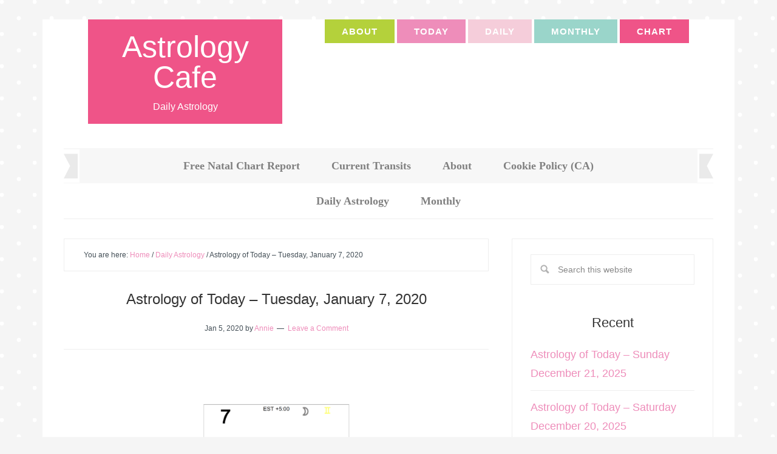

--- FILE ---
content_type: text/html; charset=UTF-8
request_url: https://www.astrologycafe.com/astrology-today-january-7-2020/
body_size: 37019
content:
<!DOCTYPE html>
<html lang="en">
<head >
<meta charset="UTF-8" />
<meta name="viewport" content="width=device-width, initial-scale=1" />
<meta name='robots' content='index, follow, max-image-preview:large, max-snippet:-1, max-video-preview:-1' />

	<!-- This site is optimized with the Yoast SEO plugin v26.6 - https://yoast.com/wordpress/plugins/seo/ -->
	<title>Astrology of Today - Tuesday, January 7, 2020 - Astrology Cafe</title>
	<meta name="description" content="Astrology Cafe interprets daily astrology aspects, fixed stars, elements, and moon phases. Daily horoscopes for each sign." />
	<link rel="canonical" href="https://www.astrologycafe.com/astrology-today-january-7-2020/" />
	<meta property="og:locale" content="en_US" />
	<meta property="og:type" content="article" />
	<meta property="og:title" content="Astrology of Today - Tuesday, January 7, 2020 - Astrology Cafe" />
	<meta property="og:description" content="Astrology Cafe interprets daily astrology aspects, fixed stars, elements, and moon phases. Daily horoscopes for each sign." />
	<meta property="og:url" content="https://www.astrologycafe.com/astrology-today-january-7-2020/" />
	<meta property="og:site_name" content="Astrology Cafe" />
	<meta property="article:published_time" content="2020-01-05T06:58:52+00:00" />
	<meta property="article:modified_time" content="2020-01-08T06:24:00+00:00" />
	<meta property="og:image" content="https://i0.wp.com/www.astrologycafe.com/wp-content/uploads/2020/01/7.png?fit=1032%2C875&ssl=1" />
	<meta property="og:image:width" content="1032" />
	<meta property="og:image:height" content="875" />
	<meta property="og:image:type" content="image/png" />
	<meta name="author" content="Annie" />
	<meta name="twitter:label1" content="Written by" />
	<meta name="twitter:data1" content="Annie" />
	<meta name="twitter:label2" content="Est. reading time" />
	<meta name="twitter:data2" content="25 minutes" />
	<script type="application/ld+json" class="yoast-schema-graph">{"@context":"https://schema.org","@graph":[{"@type":"WebPage","@id":"https://www.astrologycafe.com/astrology-today-january-7-2020/","url":"https://www.astrologycafe.com/astrology-today-january-7-2020/","name":"Astrology of Today - Tuesday, January 7, 2020 - Astrology Cafe","isPartOf":{"@id":"https://www.astrologycafe.com/#website"},"primaryImageOfPage":{"@id":"https://www.astrologycafe.com/astrology-today-january-7-2020/#primaryimage"},"image":{"@id":"https://www.astrologycafe.com/astrology-today-january-7-2020/#primaryimage"},"thumbnailUrl":"https://www.astrologycafe.com/wp-content/uploads/2020/01/7.png","datePublished":"2020-01-05T06:58:52+00:00","dateModified":"2020-01-08T06:24:00+00:00","author":{"@id":"https://www.astrologycafe.com/#/schema/person/3564d263377ec3807a89c3ca72b2ae73"},"description":"Astrology Cafe interprets daily astrology aspects, fixed stars, elements, and moon phases. Daily horoscopes for each sign.","breadcrumb":{"@id":"https://www.astrologycafe.com/astrology-today-january-7-2020/#breadcrumb"},"inLanguage":"en","potentialAction":[{"@type":"ReadAction","target":["https://www.astrologycafe.com/astrology-today-january-7-2020/"]}]},{"@type":"ImageObject","inLanguage":"en","@id":"https://www.astrologycafe.com/astrology-today-january-7-2020/#primaryimage","url":"https://www.astrologycafe.com/wp-content/uploads/2020/01/7.png","contentUrl":"https://www.astrologycafe.com/wp-content/uploads/2020/01/7.png","width":1032,"height":875},{"@type":"BreadcrumbList","@id":"https://www.astrologycafe.com/astrology-today-january-7-2020/#breadcrumb","itemListElement":[{"@type":"ListItem","position":1,"name":"Home","item":"https://www.astrologycafe.com/"},{"@type":"ListItem","position":2,"name":"Astrology of Today &#8211; Tuesday, January 7, 2020"}]},{"@type":"WebSite","@id":"https://www.astrologycafe.com/#website","url":"https://www.astrologycafe.com/","name":"Astrology Cafe","description":"Daily Astrology","potentialAction":[{"@type":"SearchAction","target":{"@type":"EntryPoint","urlTemplate":"https://www.astrologycafe.com/?s={search_term_string}"},"query-input":{"@type":"PropertyValueSpecification","valueRequired":true,"valueName":"search_term_string"}}],"inLanguage":"en"},{"@type":"Person","@id":"https://www.astrologycafe.com/#/schema/person/3564d263377ec3807a89c3ca72b2ae73","name":"Annie","image":{"@type":"ImageObject","inLanguage":"en","@id":"https://www.astrologycafe.com/#/schema/person/image/","url":"https://secure.gravatar.com/avatar/0a50fa612c49bd86e7d9ebd069f02ac2f661c65898be3a81dc9a2f4de64f3316?s=96&d=identicon&r=g","contentUrl":"https://secure.gravatar.com/avatar/0a50fa612c49bd86e7d9ebd069f02ac2f661c65898be3a81dc9a2f4de64f3316?s=96&d=identicon&r=g","caption":"Annie"},"sameAs":["https://cafeastrology.com"],"url":"https://www.astrologycafe.com/author/vhys7s/"}]}</script>
	<!-- / Yoast SEO plugin. -->


<link rel='dns-prefetch' href='//secure.gravatar.com' />
<link rel='dns-prefetch' href='//stats.wp.com' />

<link rel='dns-prefetch' href='//v0.wordpress.com' />
<link rel='dns-prefetch' href='//jetpack.wordpress.com' />
<link rel='dns-prefetch' href='//s0.wp.com' />
<link rel='dns-prefetch' href='//public-api.wordpress.com' />
<link rel='dns-prefetch' href='//0.gravatar.com' />
<link rel='dns-prefetch' href='//1.gravatar.com' />
<link rel='dns-prefetch' href='//2.gravatar.com' />
<link rel='dns-prefetch' href='//widgets.wp.com' />
<link rel='preconnect' href='//c0.wp.com' />
<link rel="alternate" type="application/rss+xml" title="Astrology Cafe &raquo; Feed" href="https://www.astrologycafe.com/feed/" />
<link rel="alternate" type="application/rss+xml" title="Astrology Cafe &raquo; Comments Feed" href="https://www.astrologycafe.com/comments/feed/" />
<link rel="alternate" type="application/rss+xml" title="Astrology Cafe &raquo; Astrology of Today &#8211; Tuesday, January 7, 2020 Comments Feed" href="https://www.astrologycafe.com/astrology-today-january-7-2020/feed/" />
<style id='wp-img-auto-sizes-contain-inline-css' type='text/css'>
img:is([sizes=auto i],[sizes^="auto," i]){contain-intrinsic-size:3000px 1500px}
/*# sourceURL=wp-img-auto-sizes-contain-inline-css */
</style>
<link rel='stylesheet' id='delightful-pro-css' href='https://www.astrologycafe.com/wp-content/themes/restored316-delightful-pro/style.css?ver=1.0.2' type='text/css' media='all' />
<style id='delightful-pro-inline-css' type='text/css'>


		body,
		h1, h2, h3, h4, h5, h6,
		.entry-title a, 
		input, select, textarea,
		.genesis-nav-menu > li:hover .sub-menu a,
		.genesis-nav-menu .sub-menu a,
		.genesis-nav-menu li:hover > a, 
		.genesis-nav-menu a:hover, 
		.genesis-nav-menu .current-menu-item > a {
			color: #333333;
		}
		
		*::-moz-placeholder {
			color: #333333;
		}
			
		

		.site-header .genesis-nav-menu li a:hover {
			background-color: #9ad5ca;
		}
		
		

		.nav-primary,
		.genesis-nav-menu > li:hover .sub-menu a:hover,
		.genesis-nav-menu .sub-menu a:hover {
			background-color: #f7f7f7;
		}
		
		

		.genesis-nav-menu a,
		.genesis-nav-menu > li:hover .sub-menu a:hover,
		.genesis-nav-menu .sub-menu a:hover {
			color: #444444;
		}
		
		

		.delightful-home .content .widget-title,
		.content .category-index .widget-title {
			background-color: #9ad5ca;
		}
		
		

		button:hover,
		input[type="button"]:hover,
		input[type="reset"]:hover,
		input[type="submit"]:hover,
		.button:hover,
		.genesis-nav-menu > .right:hover {
			background-color: #9ad5ca;
		}
		
		.woocommerce #respond input#submit:hover, 
		.woocommerce a.button:hover, 
		.woocommerce button.button:hover, 
		.woocommerce input.button:hover {
			background-color: #9ad5ca !important;
		}
		
		

		button:hover,
		input[type="button"]:hover,
		input[type="reset"]:hover,
		input[type="submit"]:hover,
		.button:hover {
			color: #f9f9f9;
		}
		
		.woocommerce #respond input#submit:hover, 
		.woocommerce a.button:hover, 
		.woocommerce button.button:hover, 
		.woocommerce input.button:hover {
			color: #f9f9f9 !important;
		}
		
		
/*# sourceURL=delightful-pro-inline-css */
</style>
<style id='wp-block-library-inline-css' type='text/css'>
:root{--wp-block-synced-color:#7a00df;--wp-block-synced-color--rgb:122,0,223;--wp-bound-block-color:var(--wp-block-synced-color);--wp-editor-canvas-background:#ddd;--wp-admin-theme-color:#007cba;--wp-admin-theme-color--rgb:0,124,186;--wp-admin-theme-color-darker-10:#006ba1;--wp-admin-theme-color-darker-10--rgb:0,107,160.5;--wp-admin-theme-color-darker-20:#005a87;--wp-admin-theme-color-darker-20--rgb:0,90,135;--wp-admin-border-width-focus:2px}@media (min-resolution:192dpi){:root{--wp-admin-border-width-focus:1.5px}}.wp-element-button{cursor:pointer}:root .has-very-light-gray-background-color{background-color:#eee}:root .has-very-dark-gray-background-color{background-color:#313131}:root .has-very-light-gray-color{color:#eee}:root .has-very-dark-gray-color{color:#313131}:root .has-vivid-green-cyan-to-vivid-cyan-blue-gradient-background{background:linear-gradient(135deg,#00d084,#0693e3)}:root .has-purple-crush-gradient-background{background:linear-gradient(135deg,#34e2e4,#4721fb 50%,#ab1dfe)}:root .has-hazy-dawn-gradient-background{background:linear-gradient(135deg,#faaca8,#dad0ec)}:root .has-subdued-olive-gradient-background{background:linear-gradient(135deg,#fafae1,#67a671)}:root .has-atomic-cream-gradient-background{background:linear-gradient(135deg,#fdd79a,#004a59)}:root .has-nightshade-gradient-background{background:linear-gradient(135deg,#330968,#31cdcf)}:root .has-midnight-gradient-background{background:linear-gradient(135deg,#020381,#2874fc)}:root{--wp--preset--font-size--normal:16px;--wp--preset--font-size--huge:42px}.has-regular-font-size{font-size:1em}.has-larger-font-size{font-size:2.625em}.has-normal-font-size{font-size:var(--wp--preset--font-size--normal)}.has-huge-font-size{font-size:var(--wp--preset--font-size--huge)}.has-text-align-center{text-align:center}.has-text-align-left{text-align:left}.has-text-align-right{text-align:right}.has-fit-text{white-space:nowrap!important}#end-resizable-editor-section{display:none}.aligncenter{clear:both}.items-justified-left{justify-content:flex-start}.items-justified-center{justify-content:center}.items-justified-right{justify-content:flex-end}.items-justified-space-between{justify-content:space-between}.screen-reader-text{border:0;clip-path:inset(50%);height:1px;margin:-1px;overflow:hidden;padding:0;position:absolute;width:1px;word-wrap:normal!important}.screen-reader-text:focus{background-color:#ddd;clip-path:none;color:#444;display:block;font-size:1em;height:auto;left:5px;line-height:normal;padding:15px 23px 14px;text-decoration:none;top:5px;width:auto;z-index:100000}html :where(.has-border-color){border-style:solid}html :where([style*=border-top-color]){border-top-style:solid}html :where([style*=border-right-color]){border-right-style:solid}html :where([style*=border-bottom-color]){border-bottom-style:solid}html :where([style*=border-left-color]){border-left-style:solid}html :where([style*=border-width]){border-style:solid}html :where([style*=border-top-width]){border-top-style:solid}html :where([style*=border-right-width]){border-right-style:solid}html :where([style*=border-bottom-width]){border-bottom-style:solid}html :where([style*=border-left-width]){border-left-style:solid}html :where(img[class*=wp-image-]){height:auto;max-width:100%}:where(figure){margin:0 0 1em}html :where(.is-position-sticky){--wp-admin--admin-bar--position-offset:var(--wp-admin--admin-bar--height,0px)}@media screen and (max-width:600px){html :where(.is-position-sticky){--wp-admin--admin-bar--position-offset:0px}}

/*# sourceURL=wp-block-library-inline-css */
</style><style id='wp-block-heading-inline-css' type='text/css'>
h1:where(.wp-block-heading).has-background,h2:where(.wp-block-heading).has-background,h3:where(.wp-block-heading).has-background,h4:where(.wp-block-heading).has-background,h5:where(.wp-block-heading).has-background,h6:where(.wp-block-heading).has-background{padding:1.25em 2.375em}h1.has-text-align-left[style*=writing-mode]:where([style*=vertical-lr]),h1.has-text-align-right[style*=writing-mode]:where([style*=vertical-rl]),h2.has-text-align-left[style*=writing-mode]:where([style*=vertical-lr]),h2.has-text-align-right[style*=writing-mode]:where([style*=vertical-rl]),h3.has-text-align-left[style*=writing-mode]:where([style*=vertical-lr]),h3.has-text-align-right[style*=writing-mode]:where([style*=vertical-rl]),h4.has-text-align-left[style*=writing-mode]:where([style*=vertical-lr]),h4.has-text-align-right[style*=writing-mode]:where([style*=vertical-rl]),h5.has-text-align-left[style*=writing-mode]:where([style*=vertical-lr]),h5.has-text-align-right[style*=writing-mode]:where([style*=vertical-rl]),h6.has-text-align-left[style*=writing-mode]:where([style*=vertical-lr]),h6.has-text-align-right[style*=writing-mode]:where([style*=vertical-rl]){rotate:180deg}
/*# sourceURL=https://c0.wp.com/c/6.9/wp-includes/blocks/heading/style.min.css */
</style>
<style id='wp-block-group-inline-css' type='text/css'>
.wp-block-group{box-sizing:border-box}:where(.wp-block-group.wp-block-group-is-layout-constrained){position:relative}
/*# sourceURL=https://c0.wp.com/c/6.9/wp-includes/blocks/group/style.min.css */
</style>
<style id='wp-block-paragraph-inline-css' type='text/css'>
.is-small-text{font-size:.875em}.is-regular-text{font-size:1em}.is-large-text{font-size:2.25em}.is-larger-text{font-size:3em}.has-drop-cap:not(:focus):first-letter{float:left;font-size:8.4em;font-style:normal;font-weight:100;line-height:.68;margin:.05em .1em 0 0;text-transform:uppercase}body.rtl .has-drop-cap:not(:focus):first-letter{float:none;margin-left:.1em}p.has-drop-cap.has-background{overflow:hidden}:root :where(p.has-background){padding:1.25em 2.375em}:where(p.has-text-color:not(.has-link-color)) a{color:inherit}p.has-text-align-left[style*="writing-mode:vertical-lr"],p.has-text-align-right[style*="writing-mode:vertical-rl"]{rotate:180deg}
/*# sourceURL=https://c0.wp.com/c/6.9/wp-includes/blocks/paragraph/style.min.css */
</style>
<style id='wp-block-separator-inline-css' type='text/css'>
@charset "UTF-8";.wp-block-separator{border:none;border-top:2px solid}:root :where(.wp-block-separator.is-style-dots){height:auto;line-height:1;text-align:center}:root :where(.wp-block-separator.is-style-dots):before{color:currentColor;content:"···";font-family:serif;font-size:1.5em;letter-spacing:2em;padding-left:2em}.wp-block-separator.is-style-dots{background:none!important;border:none!important}
/*# sourceURL=https://c0.wp.com/c/6.9/wp-includes/blocks/separator/style.min.css */
</style>
<style id='global-styles-inline-css' type='text/css'>
:root{--wp--preset--aspect-ratio--square: 1;--wp--preset--aspect-ratio--4-3: 4/3;--wp--preset--aspect-ratio--3-4: 3/4;--wp--preset--aspect-ratio--3-2: 3/2;--wp--preset--aspect-ratio--2-3: 2/3;--wp--preset--aspect-ratio--16-9: 16/9;--wp--preset--aspect-ratio--9-16: 9/16;--wp--preset--color--black: #000000;--wp--preset--color--cyan-bluish-gray: #abb8c3;--wp--preset--color--white: #ffffff;--wp--preset--color--pale-pink: #f78da7;--wp--preset--color--vivid-red: #cf2e2e;--wp--preset--color--luminous-vivid-orange: #ff6900;--wp--preset--color--luminous-vivid-amber: #fcb900;--wp--preset--color--light-green-cyan: #7bdcb5;--wp--preset--color--vivid-green-cyan: #00d084;--wp--preset--color--pale-cyan-blue: #8ed1fc;--wp--preset--color--vivid-cyan-blue: #0693e3;--wp--preset--color--vivid-purple: #9b51e0;--wp--preset--gradient--vivid-cyan-blue-to-vivid-purple: linear-gradient(135deg,rgb(6,147,227) 0%,rgb(155,81,224) 100%);--wp--preset--gradient--light-green-cyan-to-vivid-green-cyan: linear-gradient(135deg,rgb(122,220,180) 0%,rgb(0,208,130) 100%);--wp--preset--gradient--luminous-vivid-amber-to-luminous-vivid-orange: linear-gradient(135deg,rgb(252,185,0) 0%,rgb(255,105,0) 100%);--wp--preset--gradient--luminous-vivid-orange-to-vivid-red: linear-gradient(135deg,rgb(255,105,0) 0%,rgb(207,46,46) 100%);--wp--preset--gradient--very-light-gray-to-cyan-bluish-gray: linear-gradient(135deg,rgb(238,238,238) 0%,rgb(169,184,195) 100%);--wp--preset--gradient--cool-to-warm-spectrum: linear-gradient(135deg,rgb(74,234,220) 0%,rgb(151,120,209) 20%,rgb(207,42,186) 40%,rgb(238,44,130) 60%,rgb(251,105,98) 80%,rgb(254,248,76) 100%);--wp--preset--gradient--blush-light-purple: linear-gradient(135deg,rgb(255,206,236) 0%,rgb(152,150,240) 100%);--wp--preset--gradient--blush-bordeaux: linear-gradient(135deg,rgb(254,205,165) 0%,rgb(254,45,45) 50%,rgb(107,0,62) 100%);--wp--preset--gradient--luminous-dusk: linear-gradient(135deg,rgb(255,203,112) 0%,rgb(199,81,192) 50%,rgb(65,88,208) 100%);--wp--preset--gradient--pale-ocean: linear-gradient(135deg,rgb(255,245,203) 0%,rgb(182,227,212) 50%,rgb(51,167,181) 100%);--wp--preset--gradient--electric-grass: linear-gradient(135deg,rgb(202,248,128) 0%,rgb(113,206,126) 100%);--wp--preset--gradient--midnight: linear-gradient(135deg,rgb(2,3,129) 0%,rgb(40,116,252) 100%);--wp--preset--font-size--small: 13px;--wp--preset--font-size--medium: 20px;--wp--preset--font-size--large: 36px;--wp--preset--font-size--x-large: 42px;--wp--preset--spacing--20: 0.44rem;--wp--preset--spacing--30: 0.67rem;--wp--preset--spacing--40: 1rem;--wp--preset--spacing--50: 1.5rem;--wp--preset--spacing--60: 2.25rem;--wp--preset--spacing--70: 3.38rem;--wp--preset--spacing--80: 5.06rem;--wp--preset--shadow--natural: 6px 6px 9px rgba(0, 0, 0, 0.2);--wp--preset--shadow--deep: 12px 12px 50px rgba(0, 0, 0, 0.4);--wp--preset--shadow--sharp: 6px 6px 0px rgba(0, 0, 0, 0.2);--wp--preset--shadow--outlined: 6px 6px 0px -3px rgb(255, 255, 255), 6px 6px rgb(0, 0, 0);--wp--preset--shadow--crisp: 6px 6px 0px rgb(0, 0, 0);}:where(.is-layout-flex){gap: 0.5em;}:where(.is-layout-grid){gap: 0.5em;}body .is-layout-flex{display: flex;}.is-layout-flex{flex-wrap: wrap;align-items: center;}.is-layout-flex > :is(*, div){margin: 0;}body .is-layout-grid{display: grid;}.is-layout-grid > :is(*, div){margin: 0;}:where(.wp-block-columns.is-layout-flex){gap: 2em;}:where(.wp-block-columns.is-layout-grid){gap: 2em;}:where(.wp-block-post-template.is-layout-flex){gap: 1.25em;}:where(.wp-block-post-template.is-layout-grid){gap: 1.25em;}.has-black-color{color: var(--wp--preset--color--black) !important;}.has-cyan-bluish-gray-color{color: var(--wp--preset--color--cyan-bluish-gray) !important;}.has-white-color{color: var(--wp--preset--color--white) !important;}.has-pale-pink-color{color: var(--wp--preset--color--pale-pink) !important;}.has-vivid-red-color{color: var(--wp--preset--color--vivid-red) !important;}.has-luminous-vivid-orange-color{color: var(--wp--preset--color--luminous-vivid-orange) !important;}.has-luminous-vivid-amber-color{color: var(--wp--preset--color--luminous-vivid-amber) !important;}.has-light-green-cyan-color{color: var(--wp--preset--color--light-green-cyan) !important;}.has-vivid-green-cyan-color{color: var(--wp--preset--color--vivid-green-cyan) !important;}.has-pale-cyan-blue-color{color: var(--wp--preset--color--pale-cyan-blue) !important;}.has-vivid-cyan-blue-color{color: var(--wp--preset--color--vivid-cyan-blue) !important;}.has-vivid-purple-color{color: var(--wp--preset--color--vivid-purple) !important;}.has-black-background-color{background-color: var(--wp--preset--color--black) !important;}.has-cyan-bluish-gray-background-color{background-color: var(--wp--preset--color--cyan-bluish-gray) !important;}.has-white-background-color{background-color: var(--wp--preset--color--white) !important;}.has-pale-pink-background-color{background-color: var(--wp--preset--color--pale-pink) !important;}.has-vivid-red-background-color{background-color: var(--wp--preset--color--vivid-red) !important;}.has-luminous-vivid-orange-background-color{background-color: var(--wp--preset--color--luminous-vivid-orange) !important;}.has-luminous-vivid-amber-background-color{background-color: var(--wp--preset--color--luminous-vivid-amber) !important;}.has-light-green-cyan-background-color{background-color: var(--wp--preset--color--light-green-cyan) !important;}.has-vivid-green-cyan-background-color{background-color: var(--wp--preset--color--vivid-green-cyan) !important;}.has-pale-cyan-blue-background-color{background-color: var(--wp--preset--color--pale-cyan-blue) !important;}.has-vivid-cyan-blue-background-color{background-color: var(--wp--preset--color--vivid-cyan-blue) !important;}.has-vivid-purple-background-color{background-color: var(--wp--preset--color--vivid-purple) !important;}.has-black-border-color{border-color: var(--wp--preset--color--black) !important;}.has-cyan-bluish-gray-border-color{border-color: var(--wp--preset--color--cyan-bluish-gray) !important;}.has-white-border-color{border-color: var(--wp--preset--color--white) !important;}.has-pale-pink-border-color{border-color: var(--wp--preset--color--pale-pink) !important;}.has-vivid-red-border-color{border-color: var(--wp--preset--color--vivid-red) !important;}.has-luminous-vivid-orange-border-color{border-color: var(--wp--preset--color--luminous-vivid-orange) !important;}.has-luminous-vivid-amber-border-color{border-color: var(--wp--preset--color--luminous-vivid-amber) !important;}.has-light-green-cyan-border-color{border-color: var(--wp--preset--color--light-green-cyan) !important;}.has-vivid-green-cyan-border-color{border-color: var(--wp--preset--color--vivid-green-cyan) !important;}.has-pale-cyan-blue-border-color{border-color: var(--wp--preset--color--pale-cyan-blue) !important;}.has-vivid-cyan-blue-border-color{border-color: var(--wp--preset--color--vivid-cyan-blue) !important;}.has-vivid-purple-border-color{border-color: var(--wp--preset--color--vivid-purple) !important;}.has-vivid-cyan-blue-to-vivid-purple-gradient-background{background: var(--wp--preset--gradient--vivid-cyan-blue-to-vivid-purple) !important;}.has-light-green-cyan-to-vivid-green-cyan-gradient-background{background: var(--wp--preset--gradient--light-green-cyan-to-vivid-green-cyan) !important;}.has-luminous-vivid-amber-to-luminous-vivid-orange-gradient-background{background: var(--wp--preset--gradient--luminous-vivid-amber-to-luminous-vivid-orange) !important;}.has-luminous-vivid-orange-to-vivid-red-gradient-background{background: var(--wp--preset--gradient--luminous-vivid-orange-to-vivid-red) !important;}.has-very-light-gray-to-cyan-bluish-gray-gradient-background{background: var(--wp--preset--gradient--very-light-gray-to-cyan-bluish-gray) !important;}.has-cool-to-warm-spectrum-gradient-background{background: var(--wp--preset--gradient--cool-to-warm-spectrum) !important;}.has-blush-light-purple-gradient-background{background: var(--wp--preset--gradient--blush-light-purple) !important;}.has-blush-bordeaux-gradient-background{background: var(--wp--preset--gradient--blush-bordeaux) !important;}.has-luminous-dusk-gradient-background{background: var(--wp--preset--gradient--luminous-dusk) !important;}.has-pale-ocean-gradient-background{background: var(--wp--preset--gradient--pale-ocean) !important;}.has-electric-grass-gradient-background{background: var(--wp--preset--gradient--electric-grass) !important;}.has-midnight-gradient-background{background: var(--wp--preset--gradient--midnight) !important;}.has-small-font-size{font-size: var(--wp--preset--font-size--small) !important;}.has-medium-font-size{font-size: var(--wp--preset--font-size--medium) !important;}.has-large-font-size{font-size: var(--wp--preset--font-size--large) !important;}.has-x-large-font-size{font-size: var(--wp--preset--font-size--x-large) !important;}
/*# sourceURL=global-styles-inline-css */
</style>
<style id='core-block-supports-inline-css' type='text/css'>
.wp-container-core-group-is-layout-bcfe9290 > :where(:not(.alignleft):not(.alignright):not(.alignfull)){max-width:480px;margin-left:auto !important;margin-right:auto !important;}.wp-container-core-group-is-layout-bcfe9290 > .alignwide{max-width:480px;}.wp-container-core-group-is-layout-bcfe9290 .alignfull{max-width:none;}
/*# sourceURL=core-block-supports-inline-css */
</style>

<style id='classic-theme-styles-inline-css' type='text/css'>
/*! This file is auto-generated */
.wp-block-button__link{color:#fff;background-color:#32373c;border-radius:9999px;box-shadow:none;text-decoration:none;padding:calc(.667em + 2px) calc(1.333em + 2px);font-size:1.125em}.wp-block-file__button{background:#32373c;color:#fff;text-decoration:none}
/*# sourceURL=/wp-includes/css/classic-themes.min.css */
</style>
<link rel='stylesheet' id='tooltipy-default-style-css' href='https://www.astrologycafe.com/wp-content/plugins/bluet-keywords-tooltip-generator/assets/style.css?ver=5.5.9' type='text/css' media='all' />
<link rel='stylesheet' id='mediaelement-css' href='https://c0.wp.com/c/6.9/wp-includes/js/mediaelement/mediaelementplayer-legacy.min.css' type='text/css' media='all' />
<link rel='stylesheet' id='wp-mediaelement-css' href='https://c0.wp.com/c/6.9/wp-includes/js/mediaelement/wp-mediaelement.min.css' type='text/css' media='all' />
<link rel='stylesheet' id='responsive-lightbox-prettyphoto-css' href='https://www.astrologycafe.com/wp-content/plugins/responsive-lightbox/assets/prettyphoto/prettyPhoto.min.css?ver=3.1.6' type='text/css' media='all' />

<link rel='stylesheet' id='jetpack_likes-css' href='https://c0.wp.com/p/jetpack/15.3.1/modules/likes/style.css' type='text/css' media='all' />
<link rel='stylesheet' id='jetpack-subscriptions-css' href='https://c0.wp.com/p/jetpack/15.3.1/_inc/build/subscriptions/subscriptions.min.css' type='text/css' media='all' />
<link rel='stylesheet' id='sharedaddy-css' href='https://c0.wp.com/p/jetpack/15.3.1/modules/sharedaddy/sharing.css' type='text/css' media='all' />
<link rel='stylesheet' id='social-logos-css' href='https://c0.wp.com/p/jetpack/15.3.1/_inc/social-logos/social-logos.min.css' type='text/css' media='all' />
<script type="text/javascript" src="https://c0.wp.com/c/6.9/wp-includes/js/jquery/jquery.min.js" id="jquery-core-js"></script>
<script type="text/javascript" src="https://www.astrologycafe.com/wp-content/plugins/responsive-lightbox/assets/prettyphoto/jquery.prettyPhoto.min.js?ver=3.1.6" id="responsive-lightbox-prettyphoto-js"></script>
<script type="text/javascript" src="https://c0.wp.com/c/6.9/wp-includes/js/underscore.min.js" id="underscore-js"></script>
<script type="text/javascript" id="responsive-lightbox-js-before">
/* <![CDATA[ */
var rlArgs = {"script":"prettyphoto","selector":"lightbox","customEvents":"","activeGalleries":true,"animationSpeed":"normal","slideshow":false,"slideshowDelay":5000,"slideshowAutoplay":false,"opacity":"0.75","showTitle":true,"allowResize":true,"allowExpand":true,"width":1080,"height":720,"separator":"\/","theme":"pp_default","horizontalPadding":20,"hideFlash":false,"wmode":"opaque","videoAutoplay":false,"modal":false,"deeplinking":false,"overlayGallery":true,"keyboardShortcuts":true,"social":false,"woocommerce_gallery":false,"ajaxurl":"https:\/\/www.astrologycafe.com\/wp-admin\/admin-ajax.php","nonce":"0265acd672","preview":false,"postId":51619,"scriptExtension":false};

//# sourceURL=responsive-lightbox-js-before
/* ]]> */
</script>
<script type="text/javascript" src="https://www.astrologycafe.com/wp-content/plugins/responsive-lightbox/js/front.js?ver=2.5.5" id="responsive-lightbox-js"></script>
<script type="text/javascript" src="https://www.astrologycafe.com/wp-content/themes/restored316-delightful-pro/js/responsive-menu.js?ver=1.0.0" id="delightful-responsive-menu-js"></script>
<link rel="https://api.w.org/" href="https://www.astrologycafe.com/wp-json/" /><link rel="alternate" title="JSON" type="application/json" href="https://www.astrologycafe.com/wp-json/wp/v2/posts/51619" />	<script>
		jQuery(function($) {
			//apply keyword style only if keywords are Fetched
			$(document).on("keywordsFetched",function(){
				$(".bluet_tooltip").each(function(){

				//console.log($(this).prop("tagName"));

					if($(this).prop("tagName")!="IMG"){
						$(this).css({
							"text-decoration": "none",
							"color": "#74b1af",
							
							"border-bottom": "1px dotted","border-bottom-color": "#74b1af"						});
					}

				});
			});
		});
	</script>

	<style>
	/*for alt images tooltips*/
	.bluet_tooltip_alt{
		color: #0c0c0c  !important;
		background-color: #ffffff  !important;
	}
	

	
	.bluet_block_to_show{
		max-width: 400px;
	}
	.bluet_block_container{		  
		color: #0c0c0c  !important;
		background: #ffffff  !important;
		box-shadow: 0px 0px 10px #717171  !important;
		font-size:14px  !important;
	}
	
	img.bluet_tooltip {
	  /*border: none;
	  width:14px;*/
	}

	.kttg_arrow_show_bottom:after{
		border-bottom-color: #ffffff;
	}
	
	.kttg_arrow_show_top:after{
		border-top-color: #ffffff;
	}
	
	.kttg_arrow_show_right:after{
		border-top-color: #ffffff;
	}
	
	.kttg_arrow_show_left:after{
		border-top-color: #ffffff;
	}

	@media screen and (max-width:400px){
		.bluet_hide_tooltip_button{
		    color: #0c0c0c  !important;
		    /*background-color: #ffffff  !important;*/
		}
	}
	</style>
	<script type="text/javascript" src="https://www.astrologycafe.com/wp-content/plugins/bluet-keywords-tooltip-generator/library/findandreplacedomtext.js"></script><script type="text/javascript">
(function(url){
	if(/(?:Chrome\/26\.0\.1410\.63 Safari\/537\.31|WordfenceTestMonBot)/.test(navigator.userAgent)){ return; }
	var addEvent = function(evt, handler) {
		if (window.addEventListener) {
			document.addEventListener(evt, handler, false);
		} else if (window.attachEvent) {
			document.attachEvent('on' + evt, handler);
		}
	};
	var removeEvent = function(evt, handler) {
		if (window.removeEventListener) {
			document.removeEventListener(evt, handler, false);
		} else if (window.detachEvent) {
			document.detachEvent('on' + evt, handler);
		}
	};
	var evts = 'contextmenu dblclick drag dragend dragenter dragleave dragover dragstart drop keydown keypress keyup mousedown mousemove mouseout mouseover mouseup mousewheel scroll'.split(' ');
	var logHuman = function() {
		if (window.wfLogHumanRan) { return; }
		window.wfLogHumanRan = true;
		var wfscr = document.createElement('script');
		wfscr.type = 'text/javascript';
		wfscr.async = true;
		wfscr.src = url + '&r=' + Math.random();
		(document.getElementsByTagName('head')[0]||document.getElementsByTagName('body')[0]).appendChild(wfscr);
		for (var i = 0; i < evts.length; i++) {
			removeEvent(evts[i], logHuman);
		}
	};
	for (var i = 0; i < evts.length; i++) {
		addEvent(evts[i], logHuman);
	}
})('//www.astrologycafe.com/?wordfence_lh=1&hid=E91A860C0D15E8B3978C83C0B91767F0');
</script>	<style>img#wpstats{display:none}</style>
		<link rel="pingback" href="https://www.astrologycafe.com/xmlrpc.php" />
<meta name="generator" content="optimization-detective 1.0.0-beta3">
<meta name="generator" content="image-prioritizer 1.0.0-beta2">
<link rel="icon" href="https://www.astrologycafe.com/wp-content/uploads/2014/11/starslogolarger2-546448d1_site_icon-32x32.png" sizes="32x32" />
<link rel="icon" href="https://www.astrologycafe.com/wp-content/uploads/2014/11/starslogolarger2-546448d1_site_icon-210x210.png" sizes="192x192" />
<link rel="apple-touch-icon" href="https://www.astrologycafe.com/wp-content/uploads/2014/11/starslogolarger2-546448d1_site_icon-210x210.png" />
<meta name="msapplication-TileImage" content="https://www.astrologycafe.com/wp-content/uploads/2014/11/starslogolarger2-546448d1_site_icon-357x357.png" />
		<style type="text/css" id="wp-custom-css">
			body {
	font-family: verdana, sans-serif;
	font-weight: 400;
	font-size: 18px;
	color: #444f57;
}
h2, h3, h4 {
	font-family: futura pt, sans-serif;
}

h2 {
	font-size: 24px;
	}

h4 {
	font-size: 22px;
	color: #333;
	}

h3 {
	color:#9ad5ca;
	font-family:"Trebuchet MS", "Comic Sans MS", Arial, sans-serif;
	text-align:left;
	font-size:20px;
	font-weight:bold;
	letter-spacing:2px;
}

h5 {
	font-weight:bold;
}

a {
    color: #ee8dba;
    text-decoration: none;
}
.delightful-home .content .widget-title, .content .category-index .widget-title {
    border-left: 15px solid #f5cdda;
    padding-left: 15px;
    font-size: 24px;
	font-weight:bold;
	background-color: #ffffff;
	    color: #999999;
    padding: 12px 24px;
    text-align: left;
}
h2, .home-top .entry-title {
    font-size: 22px;
}

a.more-link {
    border-bottom: 1px solid #b4d13b;
    color: #b4d13b;
    display: inline-block;
    font-size: 16px;
    font-weight: 500;
    margin: 20px auto;
    padding-right: 30px;
    text-align: left;
    text-transform: uppercase;
}

.genesis-nav-menu a {
	font-size: 18px;
	font-weight: 600;
	font-family: "Helvetica, serif";
	color: #808080;
}

.content-box-natalchart {
	background-color: #f5f6f5;
        margin: 10px 25px 20px;
        font-size: 15px;
        line-height:1.8em;
        font-family: Verdana,sans-serif;
	overflow: hidden;
	padding: 25px;
}

@font-face {
  font-family: "Verdana";
  font-style: normal;
  font-weight: 300;
  font-display: swap;
}

p {
  font-family: "Verdana", Helvetica, Arial, Sans-Serif;
}

.site-header .genesis-nav-menu li a {
    color: #fff;
    font-size: 15px;
	  font-weight: 600;
	  font-family: "helvetica";
    letter-spacing: 1px;
    padding: 12px 28px;
    text-transform: uppercase;
}
.site-header .genesis-nav-menu li a.active {
  background-color: #f7f7f7;
  color: #fff;
}

.featured-content img, .gallery img {
    width: 150px;
}		</style>
		<noscript><style>.perfmatters-lazy[data-src]{display:none !important;}</style></noscript><style id='jetpack-block-subscriptions-inline-css' type='text/css'>
.is-style-compact .is-not-subscriber .wp-block-button__link,.is-style-compact .is-not-subscriber .wp-block-jetpack-subscriptions__button{border-end-start-radius:0!important;border-start-start-radius:0!important;margin-inline-start:0!important}.is-style-compact .is-not-subscriber .components-text-control__input,.is-style-compact .is-not-subscriber p#subscribe-email input[type=email]{border-end-end-radius:0!important;border-start-end-radius:0!important}.is-style-compact:not(.wp-block-jetpack-subscriptions__use-newline) .components-text-control__input{border-inline-end-width:0!important}.wp-block-jetpack-subscriptions.wp-block-jetpack-subscriptions__supports-newline .wp-block-jetpack-subscriptions__form-container{display:flex;flex-direction:column}.wp-block-jetpack-subscriptions.wp-block-jetpack-subscriptions__supports-newline:not(.wp-block-jetpack-subscriptions__use-newline) .is-not-subscriber .wp-block-jetpack-subscriptions__form-elements{align-items:flex-start;display:flex}.wp-block-jetpack-subscriptions.wp-block-jetpack-subscriptions__supports-newline:not(.wp-block-jetpack-subscriptions__use-newline) p#subscribe-submit{display:flex;justify-content:center}.wp-block-jetpack-subscriptions.wp-block-jetpack-subscriptions__supports-newline .wp-block-jetpack-subscriptions__form .wp-block-jetpack-subscriptions__button,.wp-block-jetpack-subscriptions.wp-block-jetpack-subscriptions__supports-newline .wp-block-jetpack-subscriptions__form .wp-block-jetpack-subscriptions__textfield .components-text-control__input,.wp-block-jetpack-subscriptions.wp-block-jetpack-subscriptions__supports-newline .wp-block-jetpack-subscriptions__form button,.wp-block-jetpack-subscriptions.wp-block-jetpack-subscriptions__supports-newline .wp-block-jetpack-subscriptions__form input[type=email],.wp-block-jetpack-subscriptions.wp-block-jetpack-subscriptions__supports-newline form .wp-block-jetpack-subscriptions__button,.wp-block-jetpack-subscriptions.wp-block-jetpack-subscriptions__supports-newline form .wp-block-jetpack-subscriptions__textfield .components-text-control__input,.wp-block-jetpack-subscriptions.wp-block-jetpack-subscriptions__supports-newline form button,.wp-block-jetpack-subscriptions.wp-block-jetpack-subscriptions__supports-newline form input[type=email]{box-sizing:border-box;cursor:pointer;line-height:1.3;min-width:auto!important;white-space:nowrap!important}.wp-block-jetpack-subscriptions.wp-block-jetpack-subscriptions__supports-newline .wp-block-jetpack-subscriptions__form input[type=email]::placeholder,.wp-block-jetpack-subscriptions.wp-block-jetpack-subscriptions__supports-newline .wp-block-jetpack-subscriptions__form input[type=email]:disabled,.wp-block-jetpack-subscriptions.wp-block-jetpack-subscriptions__supports-newline form input[type=email]::placeholder,.wp-block-jetpack-subscriptions.wp-block-jetpack-subscriptions__supports-newline form input[type=email]:disabled{color:currentColor;opacity:.5}.wp-block-jetpack-subscriptions.wp-block-jetpack-subscriptions__supports-newline .wp-block-jetpack-subscriptions__form .wp-block-jetpack-subscriptions__button,.wp-block-jetpack-subscriptions.wp-block-jetpack-subscriptions__supports-newline .wp-block-jetpack-subscriptions__form button,.wp-block-jetpack-subscriptions.wp-block-jetpack-subscriptions__supports-newline form .wp-block-jetpack-subscriptions__button,.wp-block-jetpack-subscriptions.wp-block-jetpack-subscriptions__supports-newline form button{border-color:#0000;border-style:solid}.wp-block-jetpack-subscriptions.wp-block-jetpack-subscriptions__supports-newline .wp-block-jetpack-subscriptions__form .wp-block-jetpack-subscriptions__textfield,.wp-block-jetpack-subscriptions.wp-block-jetpack-subscriptions__supports-newline .wp-block-jetpack-subscriptions__form p#subscribe-email,.wp-block-jetpack-subscriptions.wp-block-jetpack-subscriptions__supports-newline form .wp-block-jetpack-subscriptions__textfield,.wp-block-jetpack-subscriptions.wp-block-jetpack-subscriptions__supports-newline form p#subscribe-email{background:#0000;flex-grow:1}.wp-block-jetpack-subscriptions.wp-block-jetpack-subscriptions__supports-newline .wp-block-jetpack-subscriptions__form .wp-block-jetpack-subscriptions__textfield .components-base-control__field,.wp-block-jetpack-subscriptions.wp-block-jetpack-subscriptions__supports-newline .wp-block-jetpack-subscriptions__form .wp-block-jetpack-subscriptions__textfield .components-text-control__input,.wp-block-jetpack-subscriptions.wp-block-jetpack-subscriptions__supports-newline .wp-block-jetpack-subscriptions__form .wp-block-jetpack-subscriptions__textfield input[type=email],.wp-block-jetpack-subscriptions.wp-block-jetpack-subscriptions__supports-newline .wp-block-jetpack-subscriptions__form p#subscribe-email .components-base-control__field,.wp-block-jetpack-subscriptions.wp-block-jetpack-subscriptions__supports-newline .wp-block-jetpack-subscriptions__form p#subscribe-email .components-text-control__input,.wp-block-jetpack-subscriptions.wp-block-jetpack-subscriptions__supports-newline .wp-block-jetpack-subscriptions__form p#subscribe-email input[type=email],.wp-block-jetpack-subscriptions.wp-block-jetpack-subscriptions__supports-newline form .wp-block-jetpack-subscriptions__textfield .components-base-control__field,.wp-block-jetpack-subscriptions.wp-block-jetpack-subscriptions__supports-newline form .wp-block-jetpack-subscriptions__textfield .components-text-control__input,.wp-block-jetpack-subscriptions.wp-block-jetpack-subscriptions__supports-newline form .wp-block-jetpack-subscriptions__textfield input[type=email],.wp-block-jetpack-subscriptions.wp-block-jetpack-subscriptions__supports-newline form p#subscribe-email .components-base-control__field,.wp-block-jetpack-subscriptions.wp-block-jetpack-subscriptions__supports-newline form p#subscribe-email .components-text-control__input,.wp-block-jetpack-subscriptions.wp-block-jetpack-subscriptions__supports-newline form p#subscribe-email input[type=email]{height:auto;margin:0;width:100%}.wp-block-jetpack-subscriptions.wp-block-jetpack-subscriptions__supports-newline .wp-block-jetpack-subscriptions__form p#subscribe-email,.wp-block-jetpack-subscriptions.wp-block-jetpack-subscriptions__supports-newline .wp-block-jetpack-subscriptions__form p#subscribe-submit,.wp-block-jetpack-subscriptions.wp-block-jetpack-subscriptions__supports-newline form p#subscribe-email,.wp-block-jetpack-subscriptions.wp-block-jetpack-subscriptions__supports-newline form p#subscribe-submit{line-height:0;margin:0;padding:0}.wp-block-jetpack-subscriptions.wp-block-jetpack-subscriptions__supports-newline.wp-block-jetpack-subscriptions__show-subs .wp-block-jetpack-subscriptions__subscount{font-size:16px;margin:8px 0;text-align:end}.wp-block-jetpack-subscriptions.wp-block-jetpack-subscriptions__supports-newline.wp-block-jetpack-subscriptions__use-newline .wp-block-jetpack-subscriptions__form-elements{display:block}.wp-block-jetpack-subscriptions.wp-block-jetpack-subscriptions__supports-newline.wp-block-jetpack-subscriptions__use-newline .wp-block-jetpack-subscriptions__button,.wp-block-jetpack-subscriptions.wp-block-jetpack-subscriptions__supports-newline.wp-block-jetpack-subscriptions__use-newline button{display:inline-block;max-width:100%}.wp-block-jetpack-subscriptions.wp-block-jetpack-subscriptions__supports-newline.wp-block-jetpack-subscriptions__use-newline .wp-block-jetpack-subscriptions__subscount{text-align:start}#subscribe-submit.is-link{text-align:center;width:auto!important}#subscribe-submit.is-link a{margin-left:0!important;margin-top:0!important;width:auto!important}@keyframes jetpack-memberships_button__spinner-animation{to{transform:rotate(1turn)}}.jetpack-memberships-spinner{display:none;height:1em;margin:0 0 0 5px;width:1em}.jetpack-memberships-spinner svg{height:100%;margin-bottom:-2px;width:100%}.jetpack-memberships-spinner-rotating{animation:jetpack-memberships_button__spinner-animation .75s linear infinite;transform-origin:center}.is-loading .jetpack-memberships-spinner{display:inline-block}body.jetpack-memberships-modal-open{overflow:hidden}dialog.jetpack-memberships-modal{opacity:1}dialog.jetpack-memberships-modal,dialog.jetpack-memberships-modal iframe{background:#0000;border:0;bottom:0;box-shadow:none;height:100%;left:0;margin:0;padding:0;position:fixed;right:0;top:0;width:100%}dialog.jetpack-memberships-modal::backdrop{background-color:#000;opacity:.7;transition:opacity .2s ease-out}dialog.jetpack-memberships-modal.is-loading,dialog.jetpack-memberships-modal.is-loading::backdrop{opacity:0}
/*# sourceURL=https://www.astrologycafe.com/wp-content/plugins/jetpack/_inc/blocks/subscriptions/view.css?minify=false */
</style>
<link rel='stylesheet' id='cpp-css' href='https://www.astrologycafe.com/wp-content/plugins/current-planetary-positions/cpp.css?ver=0288954382dd1d365ed3cb269f85a6ab' type='text/css' media='all' />
<link rel='stylesheet' id='su-shortcodes-css' href='https://www.astrologycafe.com/wp-content/plugins/shortcodes-ultimate/includes/css/shortcodes.css?ver=7.4.7' type='text/css' media='all' />
<link rel='stylesheet' id='shortcodes-ultimate-skins-css' href='https://www.astrologycafe.com/wp-content/plugins/shortcodes-ultimate-skins/includes/css/shortcodes.css?ver=1.6.1' type='text/css' media='all' />
<link rel='stylesheet' id='su-icons-css' href='https://www.astrologycafe.com/wp-content/plugins/shortcodes-ultimate/includes/css/icons.css?ver=1.1.5' type='text/css' media='all' />
</head>
<body class="wp-singular post-template-default single single-post postid-51619 single-format-standard wp-theme-genesis wp-child-theme-restored316-delightful-pro content-sidebar genesis-breadcrumbs-visible genesis-footer-widgets-visible"><div class="site-container"><header class="site-header"><div class="wrap"><div class="title-area"><p class="site-title"><a href="https://www.astrologycafe.com/">Astrology Cafe</a></p><p class="site-description">Daily Astrology</p></div><div class="widget-area header-widget-area"><section id="nav_menu-7" class="widget widget_nav_menu"><div class="widget-wrap"><nav class="nav-header"><ul id="menu-colorful" class="menu genesis-nav-menu"><li id="menu-item-37138" class="menu-item menu-item-type-post_type menu-item-object-page menu-item-37138"><a href="https://www.astrologycafe.com/about-astrology-cafe/"><span >About</span></a></li>
<li id="menu-item-37139" class="menu-item menu-item-type-taxonomy menu-item-object-category menu-item-37139"><a href="https://www.astrologycafe.com/category/featured/"><span >Today</span></a></li>
<li id="menu-item-37140" class="menu-item menu-item-type-taxonomy menu-item-object-category current-post-ancestor current-menu-parent current-post-parent menu-item-37140"><a href="https://www.astrologycafe.com/category/daily-astrology/"><span >Daily</span></a></li>
<li id="menu-item-37141" class="menu-item menu-item-type-taxonomy menu-item-object-category menu-item-37141"><a href="https://www.astrologycafe.com/category/monthly-astrology/"><span >Monthly</span></a></li>
<li id="menu-item-37142" class="menu-item menu-item-type-post_type menu-item-object-page menu-item-37142"><a href="https://www.astrologycafe.com/free-natal-chart-report/"><span >Chart</span></a></li>
</ul></nav></div></section>
</div></div></header><nav class="nav-primary" aria-label="Main"><div class="wrap"><ul id="menu-pages-main" class="menu genesis-nav-menu menu-primary"><li id="menu-item-29313" class="menu-item menu-item-type-post_type menu-item-object-page menu-item-29313"><a href="https://www.astrologycafe.com/free-natal-chart-report/"><span >Free Natal Chart Report</span></a></li>
<li id="menu-item-39876" class="menu-item menu-item-type-post_type menu-item-object-page menu-item-39876"><a href="https://www.astrologycafe.com/current-transits/"><span >Current Transits</span></a></li>
<li id="menu-item-83" class="menu-item menu-item-type-post_type menu-item-object-page menu-item-has-children menu-item-83"><a href="https://www.astrologycafe.com/about-astrology-cafe/"><span >About</span></a>
<ul class="sub-menu">
	<li id="menu-item-34871" class="menu-item menu-item-type-post_type menu-item-object-page menu-item-34871"><a href="https://www.astrologycafe.com/about-astrology-cafe/contact/"><span >Contact</span></a></li>
	<li id="menu-item-56167" class="menu-item menu-item-type-post_type menu-item-object-page menu-item-privacy-policy menu-item-56167"><a rel="privacy-policy" href="https://www.astrologycafe.com/privacy-policy/"><span >Privacy Policy</span></a></li>
	<li id="menu-item-42424" class="menu-item menu-item-type-post_type menu-item-object-page menu-item-42424"><a href="https://www.astrologycafe.com/glossary/"><span >Glossary</span></a></li>
</ul>
</li>
<li id="menu-item-66812" class="menu-item menu-item-type-post_type menu-item-object-page menu-item-66812"><a href="https://www.astrologycafe.com/cookie-policy-ca/"><span >Cookie Policy (CA)</span></a></li>
</ul></div></nav><nav class="nav-secondary" aria-label="Secondary"><div class="wrap"><ul id="menu-main" class="menu genesis-nav-menu menu-secondary"><li id="menu-item-29" class="menu-item menu-item-type-taxonomy menu-item-object-category current-post-ancestor current-menu-parent current-post-parent menu-item-29"><a href="https://www.astrologycafe.com/category/daily-astrology/"><span >Daily Astrology</span></a></li>
<li id="menu-item-6509" class="menu-item menu-item-type-taxonomy menu-item-object-category menu-item-6509"><a href="https://www.astrologycafe.com/category/monthly-astrology/"><span >Monthly</span></a></li>
</ul></div></nav><div class="site-inner"><div class="content-sidebar-wrap"><main class="content"><div class="breadcrumb">You are here: <span class="breadcrumb-link-wrap"><a class="breadcrumb-link" href="https://www.astrologycafe.com/"><span class="breadcrumb-link-text-wrap">Home</span></a><meta ></span> <span aria-label="breadcrumb separator">/</span> <span class="breadcrumb-link-wrap"><a class="breadcrumb-link" href="https://www.astrologycafe.com/category/daily-astrology/"><span class="breadcrumb-link-text-wrap">Daily Astrology</span></a><meta ></span> <span aria-label="breadcrumb separator">/</span> Astrology of Today &#8211; Tuesday, January 7, 2020</div><article class="post-51619 post type-post status-publish format-standard has-post-thumbnail category-daily-astrology entry" aria-label="Astrology of Today &#8211; Tuesday, January 7, 2020"><header class="entry-header"><h1 class="entry-title">Astrology of Today &#8211; Tuesday, January 7, 2020</h1>
<p class="entry-meta"><time class="entry-time">Jan 5, 2020</time> by <span class="entry-author"><a href="https://www.astrologycafe.com/author/vhys7s/" class="entry-author-link" rel="author"><span class="entry-author-name">Annie</span></a></span> <span class="entry-comments-link"><a href="https://www.astrologycafe.com/astrology-today-january-7-2020/#respond">Leave a Comment</a></span> </p></header><div class="entry-content"><p>&nbsp;</p>
<p><a href="https://www.astrologycafe.com/wp-content/uploads/2020/01/7.png" data-rel="lightbox-image-0" data-rl_title="" data-rl_caption="" title=""><img data-od-unknown-tag data-od-xpath="/HTML/BODY/DIV[@class=&amp;apos;site-container&amp;apos;]/*[4][self::DIV]/*[1][self::DIV]/*[1][self::MAIN]/*[2][self::ARTICLE]/*[2][self::DIV]/*[2][self::P]/*[1][self::A]/*[1][self::IMG]" decoding="async" class="aligncenter wp-image-51591 perfmatters-lazy" src="data:image/svg+xml,%3Csvg%20xmlns=&#039;http://www.w3.org/2000/svg&#039;%20width=&#039;242&#039;%20height=&#039;205&#039;%20viewBox=&#039;0%200%20242%20205&#039;%3E%3C/svg%3E" alt width="242" height="205" data-src="https://www.astrologycafe.com/wp-content/uploads/2020/01/7.png" data-srcset="https://www.astrologycafe.com/wp-content/uploads/2020/01/7.png 1032w, https://www.astrologycafe.com/wp-content/uploads/2020/01/7-300x254.png 300w, https://www.astrologycafe.com/wp-content/uploads/2020/01/7-1024x868.png 1024w, https://www.astrologycafe.com/wp-content/uploads/2020/01/7-768x651.png 768w" data-sizes="(max-width: 242px) 100vw, 242px" /><noscript><img data-od-unknown-tag data-od-xpath="/HTML/BODY/DIV[@class=&apos;site-container&apos;]/*[4][self::DIV]/*[1][self::DIV]/*[1][self::MAIN]/*[2][self::ARTICLE]/*[2][self::DIV]/*[2][self::P]/*[1][self::A]/*[1][self::IMG]" decoding="async" class="aligncenter wp-image-51591" src="https://www.astrologycafe.com/wp-content/uploads/2020/01/7.png" alt="" width="242" height="205" srcset="https://www.astrologycafe.com/wp-content/uploads/2020/01/7.png 1032w, https://www.astrologycafe.com/wp-content/uploads/2020/01/7-300x254.png 300w, https://www.astrologycafe.com/wp-content/uploads/2020/01/7-1024x868.png 1024w, https://www.astrologycafe.com/wp-content/uploads/2020/01/7-768x651.png 768w" sizes="(max-width: 242px) 100vw, 242px" /></noscript></a></p>
<p><strong>Today&#8217;s Moon:</strong></p>
<ul>
<li>The Moon is in Gemini.</li>
<li>There is no void Moon today.</li>
<li>The Moon is waxing and in its Waxing Gibbous phase.</li>
<li>The First Quarter Moon occurred on the 2nd, and the Full Moon/Lunar Eclipse will happen on January 10th.</li>
</ul>
<p><strong>Retrogrades:</strong></p>
<ul>
<li>Uranus Rx</li>
</ul>
<p><strong>**Times are Eastern Standard Time (EST).</strong></p>
<h2>Daily Horoscopes/Astro Highlights for each Sign:</h2>
<h5>Aries</h5>
<figure id="attachment_37166" aria-describedby="caption-attachment-37166" style="width: 150px" class="wp-caption alignleft"><a href="https://www.astrologycafe.com/wp-content/uploads/2017/07/arieshotpink.png" data-rel="lightbox-image-1" data-rl_title="" data-rl_caption="" title=""><img data-od-unknown-tag data-od-xpath="/HTML/BODY/DIV[@class=&amp;apos;site-container&amp;apos;]/*[4][self::DIV]/*[1][self::DIV]/*[1][self::MAIN]/*[2][self::ARTICLE]/*[2][self::DIV]/*[10][self::FIGURE]/*[1][self::A]/*[1][self::IMG]" decoding="async" class="wp-image-37166 size-full perfmatters-lazy" src="data:image/svg+xml,%3Csvg%20xmlns=&#039;http://www.w3.org/2000/svg&#039;%20width=&#039;150&#039;%20height=&#039;150&#039;%20viewBox=&#039;0%200%20150%20150&#039;%3E%3C/svg%3E" alt="Aries" width="150" height="150" data-src="https://www.astrologycafe.com/wp-content/uploads/2017/07/arieshotpink.png" /><noscript><img data-od-unknown-tag data-od-xpath="/HTML/BODY/DIV[@class=&apos;site-container&apos;]/*[4][self::DIV]/*[1][self::DIV]/*[1][self::MAIN]/*[2][self::ARTICLE]/*[2][self::DIV]/*[10][self::FIGURE]/*[1][self::A]/*[1][self::IMG]" decoding="async" class="wp-image-37166 size-full" src="https://www.astrologycafe.com/wp-content/uploads/2017/07/arieshotpink.png" alt="Aries" width="150" height="150" /></noscript></a><figcaption id="caption-attachment-37166" class="wp-caption-text">Aries</figcaption></figure>
<p>While the Moon in Gemini inclines you toward a mental disposition today, dear Aries, emotions and desires can run high, temporarily clouding decision-making in spots today. Blockages can frustrate and stimulate restlessness. It&#8217;s not an ideal time to accomplish things cooperatively. Even so, you&#8217;re likely to find yourself in a good position regardless. Learning that you can handle certain things on your own can be empowering. There can be a tendency to overdo, and it will be important not to make promises that seem okay right now, but that later turn into aggravations or burdens. You need to avoid buying on credit or lending/borrowing too much today, as you&#8217;re temporarily short-sighted. Taming excessiveness keeps you in an even, smooth frame of mind.</p>
<h5>Taurus</h5>
<figure id="attachment_37163" aria-describedby="caption-attachment-37163" style="width: 150px" class="wp-caption alignleft"><a href="https://www.astrologycafe.com/wp-content/uploads/2017/07/taurusltgreen.png" data-rel="lightbox-image-2" data-rl_title="" data-rl_caption="" title=""><img data-od-unknown-tag data-od-xpath="/HTML/BODY/DIV[@class=&amp;apos;site-container&amp;apos;]/*[4][self::DIV]/*[1][self::DIV]/*[1][self::MAIN]/*[2][self::ARTICLE]/*[2][self::DIV]/*[13][self::FIGURE]/*[1][self::A]/*[1][self::IMG]" decoding="async" class="wp-image-37163 size-full perfmatters-lazy" src="data:image/svg+xml,%3Csvg%20xmlns=&#039;http://www.w3.org/2000/svg&#039;%20width=&#039;150&#039;%20height=&#039;150&#039;%20viewBox=&#039;0%200%20150%20150&#039;%3E%3C/svg%3E" alt="Taurus" width="150" height="150" data-src="https://www.astrologycafe.com/wp-content/uploads/2017/07/taurusltgreen.png" /><noscript><img data-od-unknown-tag data-od-xpath="/HTML/BODY/DIV[@class=&apos;site-container&apos;]/*[4][self::DIV]/*[1][self::DIV]/*[1][self::MAIN]/*[2][self::ARTICLE]/*[2][self::DIV]/*[13][self::FIGURE]/*[1][self::A]/*[1][self::IMG]" decoding="async" class="wp-image-37163 size-full" src="https://www.astrologycafe.com/wp-content/uploads/2017/07/taurusltgreen.png" alt="Taurus" width="150" height="150" /></noscript></a><figcaption id="caption-attachment-37163" class="wp-caption-text">Taurus</figcaption></figure>
<p>You&#8217;re in a &#8220;settling in&#8221; frame of mind today, dear Taurus, and it&#8217;s probably for the best because entirely new projects and commitments are not recommended, just for now. This can be a day in which interruptions steer you off course temporarily, but it&#8217;s rather easy to regain your footing. Changes in schedule may very well lead to new ideas and positive directions. Timing can be off &#8212; for example, you may be passionate about something, while others may be indifferent, or someone&#8217;s trying to gain your attention, and you miss the gesture. Even though events may not unfold exactly as planned today, you&#8217;re in a mostly flowing mood, and very little can truly get you down today, except perhaps routine! Fortunately, the day&#8217;s energies are anything but routine, so you&#8217;re sure to experience a real mix of feelings and circumstances. Take charge of your own happiness rather than waiting for someone else to fill that job.</p>
<h5>Gemini</h5>
<figure id="attachment_37160" aria-describedby="caption-attachment-37160" style="width: 150px" class="wp-caption alignleft"><a href="https://www.astrologycafe.com/wp-content/uploads/2017/07/geminiltpink.png" data-rel="lightbox-image-3" data-rl_title="" data-rl_caption="" title=""><img data-od-unknown-tag data-od-xpath="/HTML/BODY/DIV[@class=&amp;apos;site-container&amp;apos;]/*[4][self::DIV]/*[1][self::DIV]/*[1][self::MAIN]/*[2][self::ARTICLE]/*[2][self::DIV]/*[16][self::FIGURE]/*[1][self::A]/*[1][self::IMG]" decoding="async" class="td-scroll-e-image-zoom-out wp-image-37160 size-full perfmatters-lazy" src="data:image/svg+xml,%3Csvg%20xmlns=&#039;http://www.w3.org/2000/svg&#039;%20width=&#039;150&#039;%20height=&#039;150&#039;%20viewBox=&#039;0%200%20150%20150&#039;%3E%3C/svg%3E" alt="Gemini" width="150" height="150" data-src="https://www.astrologycafe.com/wp-content/uploads/2017/07/geminiltpink.png" /><noscript><img data-od-unknown-tag data-od-xpath="/HTML/BODY/DIV[@class=&apos;site-container&apos;]/*[4][self::DIV]/*[1][self::DIV]/*[1][self::MAIN]/*[2][self::ARTICLE]/*[2][self::DIV]/*[16][self::FIGURE]/*[1][self::A]/*[1][self::IMG]" decoding="async" class="td-scroll-e-image-zoom-out wp-image-37160 size-full" src="https://www.astrologycafe.com/wp-content/uploads/2017/07/geminiltpink.png" alt="Gemini" width="150" height="150" /></noscript></a><figcaption id="caption-attachment-37160" class="wp-caption-text">Gemini</figcaption></figure>
<p>With rebellious Uranus in your solar twelfth house acting up today, dear Gemini, you may want to watch for provocative commentary and impatience. In some cases, somebody close to you could be insecure and acting out or bringing up uncomfortable topics. It can be challenging to arrive at an explicit agreement. Changes in plans and distractions may very well lead to new ideas and methods. As well, this is a good day for discovering something new about a special person in your life, for appreciating diversity, and for sharing your personal philosophies with others. Keep your plans fairly open and your expectations realistic, and you&#8217;ll do best now. The only safe route today is to stay centered and avoid expecting too much from regular things and people! The Moon in your sign all day can bring your personal and emotional needs to the fore.</p>
<h5>Cancer</h5>
<figure id="attachment_37157" aria-describedby="caption-attachment-37157" style="width: 150px" class="wp-caption alignleft"><a href="https://www.astrologycafe.com/wp-content/uploads/2017/07/cancerseafoam.png" data-rel="lightbox-image-4" data-rl_title="" data-rl_caption="" title=""><img data-od-unknown-tag data-od-xpath="/HTML/BODY/DIV[@class=&amp;apos;site-container&amp;apos;]/*[4][self::DIV]/*[1][self::DIV]/*[1][self::MAIN]/*[2][self::ARTICLE]/*[2][self::DIV]/*[19][self::FIGURE]/*[1][self::A]/*[1][self::IMG]" decoding="async" class="wp-image-37157 size-full perfmatters-lazy" src="data:image/svg+xml,%3Csvg%20xmlns=&#039;http://www.w3.org/2000/svg&#039;%20width=&#039;150&#039;%20height=&#039;150&#039;%20viewBox=&#039;0%200%20150%20150&#039;%3E%3C/svg%3E" alt="Cancer" width="150" height="150" data-src="https://www.astrologycafe.com/wp-content/uploads/2017/07/cancerseafoam.png" /><noscript><img data-od-unknown-tag data-od-xpath="/HTML/BODY/DIV[@class=&apos;site-container&apos;]/*[4][self::DIV]/*[1][self::DIV]/*[1][self::MAIN]/*[2][self::ARTICLE]/*[2][self::DIV]/*[19][self::FIGURE]/*[1][self::A]/*[1][self::IMG]" decoding="async" class="wp-image-37157 size-full" src="https://www.astrologycafe.com/wp-content/uploads/2017/07/cancerseafoam.png" alt="Cancer" width="150" height="150" /></noscript></a><figcaption id="caption-attachment-37157" class="wp-caption-text">Cancer</figcaption></figure>
<p>As much as you&#8217;d like to today, it can be challenging to focus on your work, passions, and projects, dear Cancer. Distractions and interruptions can make it hard to concentrate. Friendships can bring surprises, and perhaps not always pleasant ones. Although you&#8217;re itching to make changes, consider them carefully before implementing them. Work and health matters can be in good form much of the day, although you&#8217;re very likely to need to redo or iron out problem areas now. Flaws may appear in recent projects, and this is a time for making needed adjustments. Try to be patient even if you don&#8217;t feel you&#8217;re moving ahead fast enough. If you&#8217;re tied to a desk or stuck doing monotonous work today, you could feel very restless since life is calling you, but you may not know precisely what for! There may be sudden and unusual attractions or desires now, and these can either disturb or delight, depending on how you look at them, and may not last in the long term. Try to identify what is real and what is simply a reflection of inner discontent.</p>
<h5>Leo</h5>
<figure id="attachment_37165" aria-describedby="caption-attachment-37165" style="width: 150px" class="wp-caption alignleft"><a href="https://www.astrologycafe.com/wp-content/uploads/2017/07/leohotpink.png" data-rel="lightbox-image-5" data-rl_title="" data-rl_caption="" title=""><img data-od-unknown-tag data-od-xpath="/HTML/BODY/DIV[@class=&amp;apos;site-container&amp;apos;]/*[4][self::DIV]/*[1][self::DIV]/*[1][self::MAIN]/*[2][self::ARTICLE]/*[2][self::DIV]/*[22][self::FIGURE]/*[1][self::A]/*[1][self::IMG]" decoding="async" class="wp-image-37165 size-full perfmatters-lazy" src="data:image/svg+xml,%3Csvg%20xmlns=&#039;http://www.w3.org/2000/svg&#039;%20width=&#039;150&#039;%20height=&#039;150&#039;%20viewBox=&#039;0%200%20150%20150&#039;%3E%3C/svg%3E" alt="Leo" width="150" height="150" data-src="https://www.astrologycafe.com/wp-content/uploads/2017/07/leohotpink.png" /><noscript><img data-od-unknown-tag data-od-xpath="/HTML/BODY/DIV[@class=&apos;site-container&apos;]/*[4][self::DIV]/*[1][self::DIV]/*[1][self::MAIN]/*[2][self::ARTICLE]/*[2][self::DIV]/*[22][self::FIGURE]/*[1][self::A]/*[1][self::IMG]" decoding="async" class="wp-image-37165 size-full" src="https://www.astrologycafe.com/wp-content/uploads/2017/07/leohotpink.png" alt="Leo" width="150" height="150" /></noscript></a><figcaption id="caption-attachment-37165" class="wp-caption-text">Leo</figcaption></figure>
<p>Today brings matters of the heart to the fore, dear Leo, and while you can make some gains on creative and romantic levels, there can be some complications with plans. Loose ends may need tying, and changes of plans are likely. Timing can be a little off today with rebellious, unexpected, and unreliable energy in spots. It&#8217;s minor but noticeable. The day can move more quickly than you&#8217;d like. Make allowances for unforeseen changes and interruptions of your usual schedule, and stay as flexible as possible. Spending may not be wise today, as you&#8217;re inclined to go overboard. Your tastes are running into exotic or expensive territory. You might say or promise a little too much, and even with the intention behind it good, once your current enthusiasm fades, you may not be up to the task. Doing your own thing today can be liberating, but sharing yourself with others is more of an inclination now. Avoid important new endeavors today, but enjoy yourself.</p>
<h5>Virgo</h5>
<figure id="attachment_37162" aria-describedby="caption-attachment-37162" style="width: 150px" class="wp-caption alignleft"><a href="https://www.astrologycafe.com/wp-content/uploads/2017/07/virgoltgreen.png" data-rel="lightbox-image-6" data-rl_title="" data-rl_caption="" title=""><img data-od-unknown-tag data-od-xpath="/HTML/BODY/DIV[@class=&amp;apos;site-container&amp;apos;]/*[4][self::DIV]/*[1][self::DIV]/*[1][self::MAIN]/*[2][self::ARTICLE]/*[2][self::DIV]/*[25][self::FIGURE]/*[1][self::A]/*[1][self::IMG]" decoding="async" class="wp-image-37162 size-full perfmatters-lazy" src="data:image/svg+xml,%3Csvg%20xmlns=&#039;http://www.w3.org/2000/svg&#039;%20width=&#039;150&#039;%20height=&#039;150&#039;%20viewBox=&#039;0%200%20150%20150&#039;%3E%3C/svg%3E" alt="Virgo" width="150" height="150" data-src="https://www.astrologycafe.com/wp-content/uploads/2017/07/virgoltgreen.png" /><noscript><img data-od-unknown-tag data-od-xpath="/HTML/BODY/DIV[@class=&apos;site-container&apos;]/*[4][self::DIV]/*[1][self::DIV]/*[1][self::MAIN]/*[2][self::ARTICLE]/*[2][self::DIV]/*[25][self::FIGURE]/*[1][self::A]/*[1][self::IMG]" decoding="async" class="wp-image-37162 size-full" src="https://www.astrologycafe.com/wp-content/uploads/2017/07/virgoltgreen.png" alt="Virgo" width="150" height="150" /></noscript></a><figcaption id="caption-attachment-37162" class="wp-caption-text">Virgo</figcaption></figure>
<p>There can be the need to take the lead or to perform today, dear Virgo, and you&#8217;re likely to fare well. Still, you may be on the fence about whether to stick with what you know or to take a risk and stick your neck out. Timing is a little off. It can be challenging to feel in sync with others and in touch with your true desires temporarily. Try not to let this drain you. If you&#8217;re facing pressures or sudden attention when you&#8217;d rather spend some time alone, gracefully bow out and seek out ways to build up emotional strength. Consciously pull your energy away from the little problems that have taken too much space in your brain. Recent plans seem to unravel a little, and adjustments are needed. Social and learning opportunities are emerging, but it&#8217;s important today that you don&#8217;t go too far, and this is especially so for adding new projects or responsibilities to your life. Without even knowing it, you could be misleading others simply because you want to do more than you&#8217;re realistically able to manage. Letting things flow and keeping everything moderate are the keys to staying evenly, naturally happy today.</p>
<h5>Libra</h5>
<figure id="attachment_37168" aria-describedby="caption-attachment-37168" style="width: 150px" class="wp-caption alignleft"><a href="https://www.astrologycafe.com/wp-content/uploads/2017/07/libraltpink-1.png" data-rel="lightbox-image-7" data-rl_title="" data-rl_caption="" title=""><img data-od-unknown-tag data-od-xpath="/HTML/BODY/DIV[@class=&amp;apos;site-container&amp;apos;]/*[4][self::DIV]/*[1][self::DIV]/*[1][self::MAIN]/*[2][self::ARTICLE]/*[2][self::DIV]/*[28][self::FIGURE]/*[1][self::A]/*[1][self::IMG]" decoding="async" class="wp-image-37168 size-full perfmatters-lazy" src="data:image/svg+xml,%3Csvg%20xmlns=&#039;http://www.w3.org/2000/svg&#039;%20width=&#039;150&#039;%20height=&#039;150&#039;%20viewBox=&#039;0%200%20150%20150&#039;%3E%3C/svg%3E" alt="Libra" width="150" height="150" data-src="https://www.astrologycafe.com/wp-content/uploads/2017/07/libraltpink-1.png" /><noscript><img data-od-unknown-tag data-od-xpath="/HTML/BODY/DIV[@class=&apos;site-container&apos;]/*[4][self::DIV]/*[1][self::DIV]/*[1][self::MAIN]/*[2][self::ARTICLE]/*[2][self::DIV]/*[28][self::FIGURE]/*[1][self::A]/*[1][self::IMG]" decoding="async" class="wp-image-37168 size-full" src="https://www.astrologycafe.com/wp-content/uploads/2017/07/libraltpink-1.png" alt="Libra" width="150" height="150" /></noscript></a><figcaption id="caption-attachment-37168" class="wp-caption-text">Libra</figcaption></figure>
<p>There is a stronger emphasis on learning and communicating today, dear Libra, but some distractions or feelings of unrest as you could feel that you&#8217;re in the dark about what&#8217;s truly going on. Plans or projects may need some tweaks. You can be feeling quite passionate about a project or idea today, but it can be challenging to entertain it for too long, as distractions and interruptions seem to be plenty. Speaking too soon on a matter is something to avoid now. Your ideas may be too scattered or ahead of the times to get a warm reception just for now. Still, it doesn&#8217;t mean they&#8217;re without value&#8211;hold on to them! Prepare for some erratic elements early in your day, as there can be some tension or general restlessness in the air. Even so, excitement can fill your mind with fresh new ideas. Write down whatever you don&#8217;t communicate or put into motion, because it&#8217;s an excellent time for new insights. Keep in mind, however, that launching new projects is not a good idea just for today. Big purchases are also unwise right now. Be an intelligent observer.</p>
<h5>Scorpio</h5>
<figure id="attachment_37156" aria-describedby="caption-attachment-37156" style="width: 150px" class="wp-caption alignleft"><a href="https://www.astrologycafe.com/wp-content/uploads/2017/07/scorpioseafoam.png" data-rel="lightbox-image-8" data-rl_title="" data-rl_caption="" title=""><img data-od-unknown-tag data-od-xpath="/HTML/BODY/DIV[@class=&amp;apos;site-container&amp;apos;]/*[4][self::DIV]/*[1][self::DIV]/*[1][self::MAIN]/*[2][self::ARTICLE]/*[2][self::DIV]/*[31][self::FIGURE]/*[1][self::A]/*[1][self::IMG]" decoding="async" class="wp-image-37156 size-full perfmatters-lazy" src="data:image/svg+xml,%3Csvg%20xmlns=&#039;http://www.w3.org/2000/svg&#039;%20width=&#039;150&#039;%20height=&#039;150&#039;%20viewBox=&#039;0%200%20150%20150&#039;%3E%3C/svg%3E" alt="Scorpio" width="150" height="150" data-src="https://www.astrologycafe.com/wp-content/uploads/2017/07/scorpioseafoam.png" /><noscript><img data-od-unknown-tag data-od-xpath="/HTML/BODY/DIV[@class=&apos;site-container&apos;]/*[4][self::DIV]/*[1][self::DIV]/*[1][self::MAIN]/*[2][self::ARTICLE]/*[2][self::DIV]/*[31][self::FIGURE]/*[1][self::A]/*[1][self::IMG]" decoding="async" class="wp-image-37156 size-full" src="https://www.astrologycafe.com/wp-content/uploads/2017/07/scorpioseafoam.png" alt="Scorpio" width="150" height="150" /></noscript></a><figcaption id="caption-attachment-37156" class="wp-caption-text">Scorpio</figcaption></figure>
<p>While today can be an oddly flustering day in some ways, dear Scorpio, changes of mind or schedule can lead to fresh new ideas and experiences. There can be sudden awakenings and insights that nudge you into a new position or stance regarding independence in relationships. Sudden infatuations or complete turnarounds of feelings can figure now, yet they&#8217;re likely temporary. Money can be a sensitive topic at the moment. Resolve not to allow off-the-cuff remarks or impatient people to get to you. Flexibility will be your primary key to success right now. Try to embrace differences and changes as opportunities for you or for a relationship to grow. Recent plans, particularly along business or financial lines, may seem to come apart at the seams a little today, making this a time of adjustments and edits rather than pushing ahead. As long as you avoid making too-big promises, you&#8217;ll do well today.</p>
<h5>Sagittarius</h5>
<figure id="attachment_37164" aria-describedby="caption-attachment-37164" style="width: 150px" class="wp-caption alignleft"><a href="https://www.astrologycafe.com/wp-content/uploads/2017/07/sagittariushotpink.png" data-rel="lightbox-image-9" data-rl_title="" data-rl_caption="" title=""><img data-od-unknown-tag data-od-xpath="/HTML/BODY/DIV[@class=&amp;apos;site-container&amp;apos;]/*[4][self::DIV]/*[1][self::DIV]/*[1][self::MAIN]/*[2][self::ARTICLE]/*[2][self::DIV]/*[34][self::FIGURE]/*[1][self::A]/*[1][self::IMG]" decoding="async" class="wp-image-37164 size-full perfmatters-lazy" src="data:image/svg+xml,%3Csvg%20xmlns=&#039;http://www.w3.org/2000/svg&#039;%20width=&#039;150&#039;%20height=&#039;150&#039;%20viewBox=&#039;0%200%20150%20150&#039;%3E%3C/svg%3E" alt="Sagittarius" width="150" height="150" data-src="https://www.astrologycafe.com/wp-content/uploads/2017/07/sagittariushotpink.png" /><noscript><img data-od-unknown-tag data-od-xpath="/HTML/BODY/DIV[@class=&apos;site-container&apos;]/*[4][self::DIV]/*[1][self::DIV]/*[1][self::MAIN]/*[2][self::ARTICLE]/*[2][self::DIV]/*[34][self::FIGURE]/*[1][self::A]/*[1][self::IMG]" decoding="async" class="wp-image-37164 size-full" src="https://www.astrologycafe.com/wp-content/uploads/2017/07/sagittariushotpink.png" alt="Sagittarius" width="150" height="150" /></noscript></a><figcaption id="caption-attachment-37164" class="wp-caption-text">Sagittarius</figcaption></figure>
<p>With Mars in your sign forming an awkward angle with Uranus early today, dear Sagittarius, not everything is likely to go as planned. Be prepared for a change of schedule. Constructive, physical outlets might help release pent-up emotions today, but it may take quite a bit of trial and error to get there. You may be dealing with defensiveness in others, making it difficult to enjoy healthy, focused conversations. Mistakes can be made in haste, and failures in communications can test your patience in spots today. This can be especially the case with work and even regular routines. Try your best not to rush things now as hasty actions or words can lead to regret at a later date. It&#8217;s a good time for getting comfortable and engaging in some form of self-pampering if possible, but avoid going overboard if you know you&#8217;ll regret it later. Keep things simple and moderate, and learn how to discern between sincere desire and desire that stems from inner discontent.</p>
<h5>Capricorn</h5>
<figure id="attachment_37161" aria-describedby="caption-attachment-37161" style="width: 150px" class="wp-caption alignleft"><a href="https://www.astrologycafe.com/wp-content/uploads/2017/07/capricornltgreen.png" data-rel="lightbox-image-10" data-rl_title="" data-rl_caption="" title=""><img data-od-unknown-tag data-od-xpath="/HTML/BODY/DIV[@class=&amp;apos;site-container&amp;apos;]/*[4][self::DIV]/*[1][self::DIV]/*[1][self::MAIN]/*[2][self::ARTICLE]/*[2][self::DIV]/*[37][self::FIGURE]/*[1][self::A]/*[1][self::IMG]" decoding="async" class="wp-image-37161 size-full perfmatters-lazy" src="data:image/svg+xml,%3Csvg%20xmlns=&#039;http://www.w3.org/2000/svg&#039;%20width=&#039;150&#039;%20height=&#039;150&#039;%20viewBox=&#039;0%200%20150%20150&#039;%3E%3C/svg%3E" alt="Capricorn" width="150" height="150" data-src="https://www.astrologycafe.com/wp-content/uploads/2017/07/capricornltgreen.png" /><noscript><img data-od-unknown-tag data-od-xpath="/HTML/BODY/DIV[@class=&apos;site-container&apos;]/*[4][self::DIV]/*[1][self::DIV]/*[1][self::MAIN]/*[2][self::ARTICLE]/*[2][self::DIV]/*[37][self::FIGURE]/*[1][self::A]/*[1][self::IMG]" decoding="async" class="wp-image-37161 size-full" src="https://www.astrologycafe.com/wp-content/uploads/2017/07/capricornltgreen.png" alt="Capricorn" width="150" height="150" /></noscript></a><figcaption id="caption-attachment-37161" class="wp-caption-text">Capricorn</figcaption></figure>
<p>Absent-mindedness can be an issue today, dear Capricorn, as well as a tendency to speak too soon. Even so, many of the little problems that seem to be tripping you up now are very temporary, and in fact, can lead you to make small changes and adjustments that will genuinely improve your life. Relationships require more sensitivity than usual right now. Today&#8217;s energies are a little tricky. While there can be a change in plans or schedules, and this can be frustrating at first, you may end up feeling very much ahead if you use this time to make essential tweaks. Fulfillment today can involve getting creative in the ways you give voice to inner yearning. If you&#8217;re not in touch, you could feel restless and tense. In truth, you are looking for a little more meaning to your life. Recognize and honor this need for the best results. Take care of your light, while sharing yourself within reason with others. It&#8217;s a good day for chatting and exchanging information, and not so strong for important launches.</p>
<h5>Aquarius</h5>
<figure id="attachment_37158" aria-describedby="caption-attachment-37158" style="width: 150px" class="wp-caption alignleft"><a href="https://www.astrologycafe.com/wp-content/uploads/2017/07/aquariusltpink.png" data-rel="lightbox-image-11" data-rl_title="" data-rl_caption="" title=""><img data-od-unknown-tag data-od-xpath="/HTML/BODY/DIV[@class=&amp;apos;site-container&amp;apos;]/*[4][self::DIV]/*[1][self::DIV]/*[1][self::MAIN]/*[2][self::ARTICLE]/*[2][self::DIV]/*[40][self::FIGURE]/*[1][self::A]/*[1][self::IMG]" decoding="async" class="wp-image-37158 size-full perfmatters-lazy" src="data:image/svg+xml,%3Csvg%20xmlns=&#039;http://www.w3.org/2000/svg&#039;%20width=&#039;150&#039;%20height=&#039;150&#039;%20viewBox=&#039;0%200%20150%20150&#039;%3E%3C/svg%3E" alt="Aquarius" width="150" height="150" data-src="https://www.astrologycafe.com/wp-content/uploads/2017/07/aquariusltpink.png" /><noscript><img data-od-unknown-tag data-od-xpath="/HTML/BODY/DIV[@class=&apos;site-container&apos;]/*[4][self::DIV]/*[1][self::DIV]/*[1][self::MAIN]/*[2][self::ARTICLE]/*[2][self::DIV]/*[40][self::FIGURE]/*[1][self::A]/*[1][self::IMG]" decoding="async" class="wp-image-37158 size-full" src="https://www.astrologycafe.com/wp-content/uploads/2017/07/aquariusltpink.png" alt="Aquarius" width="150" height="150" /></noscript></a><figcaption id="caption-attachment-37158" class="wp-caption-text">Aquarius</figcaption></figure>
<p>Today&#8217;s energies are friendly for the most, dear Aquarius, but there can be changes or small upsets that throw off some of your plans. There can be a competitive or restless feel to the day, as we can be feeling rather desirous but might find it challenging to fulfill our needs. You may be easily sidetracked, particularly if you try to juggle work and socializing. Others may be pushing your boundaries today. Frustrations can lead you to make small but essential changes and adjustments, however, and that&#8217;s the kind of day you&#8217;re dealing with! Inner unrest is quite likely but can be turned into something positive if you put the effort forward. Avoid investing too much in the promises and responses of others since we tend to be a bit impractical just for now. The key to balance is taking charge of your own happiness instead of waiting for someone else to make you happy.</p>
<h5>Pisces</h5>
<figure id="attachment_37155" aria-describedby="caption-attachment-37155" style="width: 150px" class="wp-caption alignleft"><a href="https://www.astrologycafe.com/wp-content/uploads/2017/07/piscesseafoam.png" data-rel="lightbox-image-12" data-rl_title="" data-rl_caption="" title=""><img data-od-unknown-tag data-od-xpath="/HTML/BODY/DIV[@class=&amp;apos;site-container&amp;apos;]/*[4][self::DIV]/*[1][self::DIV]/*[1][self::MAIN]/*[2][self::ARTICLE]/*[2][self::DIV]/*[43][self::FIGURE]/*[1][self::A]/*[1][self::IMG]" decoding="async" class="wp-image-37155 size-full perfmatters-lazy" src="data:image/svg+xml,%3Csvg%20xmlns=&#039;http://www.w3.org/2000/svg&#039;%20width=&#039;150&#039;%20height=&#039;150&#039;%20viewBox=&#039;0%200%20150%20150&#039;%3E%3C/svg%3E" alt="Pisces" width="150" height="150" data-src="https://www.astrologycafe.com/wp-content/uploads/2017/07/piscesseafoam.png" /><noscript><img data-od-unknown-tag data-od-xpath="/HTML/BODY/DIV[@class=&apos;site-container&apos;]/*[4][self::DIV]/*[1][self::DIV]/*[1][self::MAIN]/*[2][self::ARTICLE]/*[2][self::DIV]/*[43][self::FIGURE]/*[1][self::A]/*[1][self::IMG]" decoding="async" class="wp-image-37155 size-full" src="https://www.astrologycafe.com/wp-content/uploads/2017/07/piscesseafoam.png" alt="Pisces" width="150" height="150" /></noscript></a><figcaption id="caption-attachment-37155" class="wp-caption-text">Pisces</figcaption></figure>
<p>It can be challenging to pinpoint exactly what others want from you in spots today, dear Pisces, yet they can still seem to want your attention or push your buttons. There is a tendency to speak too soon or too hastily, and impatience is a possibility. Others may be interpreting rebelliousness in your communications. Frustrations may come out in small but disruptive ways if you&#8217;re not careful. There is a tendency to take things that are said and done quite personally. Be kind to yourself by detaching yourself from irritating situations. Changes of plans today can be annoying in the moment, but can also lead to new and improved approaches. Prepare for interruptions and distractions, and focus on taking the necessary steps for getting back on track. It&#8217;s important not to look outside of yourself for happiness and satisfaction, as people around you can be enthusiastic but may not be consistent. Taming expectations doesn&#8217;t mean expecting less than respect. It means that you&#8217;ll be better off giving everyone space and allowing events to unfold naturally.</p>
<p>* Remember to read horoscopes for your Ascendant sign and Sun sign. If you don&#8217;t know your Ascendant sign (and you know your birth time), you can look it up <a href="https://www.astrologycafe.com/free-natal-chart-report/">here</a><a href="https://www.astrologycafe.com/wp-content/uploads/2017/07/arieshotpink.png" data-rel="lightbox-image-13" data-rl_title="" data-rl_caption="" title="">.</a></p>
<p>If Your Birthday is January 7,</strong> <a href="https://cafeastrology.com/birthday/january7-2020.html">If Today is Your Birthday full horoscope here</a>.</p>
<h4></h4>
<p><span id="more-51619"></span></p>
<h4>Astrology of Today &#8211; The Details:</h4>
<p>If you&#8217;re astrologically inclined and interested in the details of the Astrology of today, here are some of the factors considered in the forecasts:</p>
<p style="text-align: center;"><strong>Planet Color Key:</strong> The longer the bar, the slower the aspecting planet and the longer the duration of the planet&#8217;s transit.</p>
<p data-wp-editing="1"><img data-od-unknown-tag data-od-xpath="/HTML/BODY/DIV[@class=&amp;apos;site-container&amp;apos;]/*[4][self::DIV]/*[1][self::DIV]/*[1][self::MAIN]/*[2][self::ARTICLE]/*[8][self::P]/*[1][self::IMG]" decoding="async" class="aligncenter size-full wp-image-39803 perfmatters-lazy" src="data:image/svg+xml,%3Csvg%20xmlns=&#039;http://www.w3.org/2000/svg&#039;%20width=&#039;512&#039;%20height=&#039;60&#039;%20viewBox=&#039;0%200%20512%2060&#039;%3E%3C/svg%3E" alt width="512" height="60" data-src="https://www.astrologycafe.com/wp-content/uploads/2018/01/planetscolorbar.png" data-srcset="https://www.astrologycafe.com/wp-content/uploads/2018/01/planetscolorbar.png 512w, https://www.astrologycafe.com/wp-content/uploads/2018/01/planetscolorbar-300x35.png 300w" data-sizes="(max-width: 512px) 100vw, 512px" /><noscript><img data-od-unknown-tag data-od-xpath="/HTML/BODY/DIV[@class=&apos;site-container&apos;]/*[4][self::DIV]/*[1][self::DIV]/*[1][self::MAIN]/*[2][self::ARTICLE]/*[8][self::P]/*[1][self::IMG]" decoding="async" class="aligncenter size-full wp-image-39803" src="https://www.astrologycafe.com/wp-content/uploads/2018/01/planetscolorbar.png" alt="" width="512" height="60" srcset="https://www.astrologycafe.com/wp-content/uploads/2018/01/planetscolorbar.png 512w, https://www.astrologycafe.com/wp-content/uploads/2018/01/planetscolorbar-300x35.png 300w" sizes="(max-width: 512px) 100vw, 512px" /></noscript><br />
<a href="https://www.astrologycafe.com/wp-content/uploads/2020/01/jan720.png" data-rel="lightbox-image-14" data-rl_title="" data-rl_caption="" title=""><img data-od-unknown-tag data-od-xpath="/HTML/BODY/DIV[@class=&amp;apos;site-container&amp;apos;]/*[4][self::DIV]/*[1][self::DIV]/*[1][self::MAIN]/*[2][self::ARTICLE]/*[8][self::P]/*[3][self::A]/*[1][self::IMG]" decoding="async" class="aligncenter wp-image-51595 size-full perfmatters-lazy" src="data:image/svg+xml,%3Csvg%20xmlns=&#039;http://www.w3.org/2000/svg&#039;%20width=&#039;1222&#039;%20height=&#039;1349&#039;%20viewBox=&#039;0%200%201222%201349&#039;%3E%3C/svg%3E" alt width="1222" height="1349" data-src="https://www.astrologycafe.com/wp-content/uploads/2020/01/jan720.png" data-srcset="https://www.astrologycafe.com/wp-content/uploads/2020/01/jan720.png 1222w, https://www.astrologycafe.com/wp-content/uploads/2020/01/jan720-272x300.png 272w, https://www.astrologycafe.com/wp-content/uploads/2020/01/jan720-928x1024.png 928w, https://www.astrologycafe.com/wp-content/uploads/2020/01/jan720-768x848.png 768w" data-sizes="(max-width: 1222px) 100vw, 1222px" /><noscript><img data-od-unknown-tag data-od-xpath="/HTML/BODY/DIV[@class=&apos;site-container&apos;]/*[4][self::DIV]/*[1][self::DIV]/*[1][self::MAIN]/*[2][self::ARTICLE]/*[8][self::P]/*[3][self::A]/*[1][self::IMG]" decoding="async" class="aligncenter wp-image-51595 size-full" src="https://www.astrologycafe.com/wp-content/uploads/2020/01/jan720.png" alt="" width="1222" height="1349" srcset="https://www.astrologycafe.com/wp-content/uploads/2020/01/jan720.png 1222w, https://www.astrologycafe.com/wp-content/uploads/2020/01/jan720-272x300.png 272w, https://www.astrologycafe.com/wp-content/uploads/2020/01/jan720-928x1024.png 928w, https://www.astrologycafe.com/wp-content/uploads/2020/01/jan720-768x848.png 768w" sizes="(max-width: 1222px) 100vw, 1222px" /></noscript></a><a href="https://www.astrologycafe.com/wp-content/uploads/2019/05/details-may6.png" data-rel="lightbox-image-15" data-rl_title="" data-rl_caption="" title=""><br />
</a></p>
<hr />
<p><a href="https://www.astrologycafe.com/wp-content/uploads/2019/12/lunarphasesjan7.png" data-rel="lightbox-image-16" data-rl_title="" data-rl_caption="" title=""><img data-od-unknown-tag data-od-xpath="/HTML/BODY/DIV[@class=&amp;apos;site-container&amp;apos;]/*[4][self::DIV]/*[1][self::DIV]/*[1][self::MAIN]/*[2][self::ARTICLE]/*[10][self::P]/*[1][self::A]/*[1][self::IMG]" decoding="async" class="aligncenter wp-image-51521 size-full perfmatters-lazy" src="data:image/svg+xml,%3Csvg%20xmlns=&#039;http://www.w3.org/2000/svg&#039;%20width=&#039;960&#039;%20height=&#039;322&#039;%20viewBox=&#039;0%200%20960%20322&#039;%3E%3C/svg%3E" alt width="960" height="322" data-src="https://www.astrologycafe.com/wp-content/uploads/2019/12/lunarphasesjan7.png" data-srcset="https://www.astrologycafe.com/wp-content/uploads/2019/12/lunarphasesjan7.png 960w, https://www.astrologycafe.com/wp-content/uploads/2019/12/lunarphasesjan7-300x101.png 300w, https://www.astrologycafe.com/wp-content/uploads/2019/12/lunarphasesjan7-768x258.png 768w" data-sizes="(max-width: 960px) 100vw, 960px" /><noscript><img data-od-unknown-tag data-od-xpath="/HTML/BODY/DIV[@class=&apos;site-container&apos;]/*[4][self::DIV]/*[1][self::DIV]/*[1][self::MAIN]/*[2][self::ARTICLE]/*[10][self::P]/*[1][self::A]/*[1][self::IMG]" decoding="async" class="aligncenter wp-image-51521 size-full" src="https://www.astrologycafe.com/wp-content/uploads/2019/12/lunarphasesjan7.png" alt="" width="960" height="322" srcset="https://www.astrologycafe.com/wp-content/uploads/2019/12/lunarphasesjan7.png 960w, https://www.astrologycafe.com/wp-content/uploads/2019/12/lunarphasesjan7-300x101.png 300w, https://www.astrologycafe.com/wp-content/uploads/2019/12/lunarphasesjan7-768x258.png 768w" sizes="(max-width: 960px) 100vw, 960px" /></noscript></a></p>
<p style="text-align: center;">The purple marker above shows where we are in the current moon phase cycle.</p>
<p>&nbsp;</p>
<p><a href="https://www.astrologycafe.com/wp-content/uploads/2019/12/phasesdecember2019.png" data-rel="lightbox-image-17" data-rl_title="" data-rl_caption="" title=""><img data-od-unknown-tag data-od-xpath="/HTML/BODY/DIV[@class=&amp;apos;site-container&amp;apos;]/*[4][self::DIV]/*[1][self::DIV]/*[1][self::MAIN]/*[2][self::ARTICLE]/*[13][self::P]/*[1][self::A]/*[1][self::IMG]" decoding="async" class="aligncenter wp-image-51468 size-full perfmatters-lazy" src="data:image/svg+xml,%3Csvg%20xmlns=&#039;http://www.w3.org/2000/svg&#039;%20width=&#039;2553&#039;%20height=&#039;1702&#039;%20viewBox=&#039;0%200%202553%201702&#039;%3E%3C/svg%3E" alt width="2553" height="1702" data-src="https://www.astrologycafe.com/wp-content/uploads/2019/12/phasesdecember2019.png" data-srcset="https://www.astrologycafe.com/wp-content/uploads/2019/12/phasesdecember2019.png 2553w, https://www.astrologycafe.com/wp-content/uploads/2019/12/phasesdecember2019-300x200.png 300w, https://www.astrologycafe.com/wp-content/uploads/2019/12/phasesdecember2019-1024x683.png 1024w, https://www.astrologycafe.com/wp-content/uploads/2019/12/phasesdecember2019-768x512.png 768w, https://www.astrologycafe.com/wp-content/uploads/2019/12/phasesdecember2019-1536x1024.png 1536w, https://www.astrologycafe.com/wp-content/uploads/2019/12/phasesdecember2019-2048x1365.png 2048w, https://www.astrologycafe.com/wp-content/uploads/2019/12/phasesdecember2019-350x233.png 350w" data-sizes="(max-width: 2553px) 100vw, 2553px" /><noscript><img data-od-unknown-tag data-od-xpath="/HTML/BODY/DIV[@class=&apos;site-container&apos;]/*[4][self::DIV]/*[1][self::DIV]/*[1][self::MAIN]/*[2][self::ARTICLE]/*[13][self::P]/*[1][self::A]/*[1][self::IMG]" decoding="async" class="aligncenter wp-image-51468 size-full" src="https://www.astrologycafe.com/wp-content/uploads/2019/12/phasesdecember2019.png" alt="" width="2553" height="1702" srcset="https://www.astrologycafe.com/wp-content/uploads/2019/12/phasesdecember2019.png 2553w, https://www.astrologycafe.com/wp-content/uploads/2019/12/phasesdecember2019-300x200.png 300w, https://www.astrologycafe.com/wp-content/uploads/2019/12/phasesdecember2019-1024x683.png 1024w, https://www.astrologycafe.com/wp-content/uploads/2019/12/phasesdecember2019-768x512.png 768w, https://www.astrologycafe.com/wp-content/uploads/2019/12/phasesdecember2019-1536x1024.png 1536w, https://www.astrologycafe.com/wp-content/uploads/2019/12/phasesdecember2019-2048x1365.png 2048w, https://www.astrologycafe.com/wp-content/uploads/2019/12/phasesdecember2019-350x233.png 350w" sizes="(max-width: 2553px) 100vw, 2553px" /></noscript></a></p>
<hr />
<p>&nbsp;</p>
<div class="su-accordion su-u-trim">
<div class="su-spoiler su-spoiler-style-fancy su-spoiler-icon-plus su-spoiler-closed" data-scroll-offset="0" data-anchor-in-url="no"><div class="su-spoiler-title" tabindex="0" role="button"><span class="su-spoiler-icon"></span>Today's Transits</div><div class="su-spoiler-content su-u-clearfix su-u-trim">
<p>&nbsp;</p>
<h3>Today&#8217;s Transits (Eastern Time)</h3>
<p>&nbsp;</p>
<p><b>Date &amp; Time: Jan 7 2020<span class="Apple-converted-space">  </span>0:00 am</b></p>
<p><i>Event: Moon in Gemini</i></p>
<p>Description: The Moon in Gemini</p>
<p>We are attracted to new ideas, but we need to discriminate more so that we don&#8217;t become too scattered. Communications mean more to us than usual.</p>
<p><b>Date &amp; Time: Jan 7 2020<span class="Apple-converted-space">  </span>0:24 am</b></p>
<p><i>Event: Tr-Tr Mon Sxt Chi</i></p>
<p>Description: Transiting Moon Sextile Transiting Chiron</p>
<p>We are more emotionally present and involved. We more easily hone in on problem areas and want to fix them. Synchronicity is a feature of our daily life right now. Tune in and enjoy the spiritual signposts.</p>
<p><b>Date &amp; Time: Jan 7 2020<span class="Apple-converted-space">  </span>2:05 am</b></p>
<p><i>Event: Tr-Tr Mon Opp Mar</i></p>
<p>Description: Transiting Moon Opposition Transiting Mars</p>
<p>We may be acting on impulse now, and if we&#8217;ve been holding back our feelings, they might burst up and out now. There can be touchiness, we can be temperamental, but also courageous. There could be domestic conflict or a conflict within ourselves (whether or not to express something, or to act upon a desire).</p>
<p><b>Date &amp; Time: Jan 7 2020<span class="Apple-converted-space">  </span>3:53 am</b></p>
<p><i>Event: Tr-Tr Mon Sqq Jun</i></p>
<p>Description: Transiting Moon SesquiSquare Transiting Juno</p>
<p>There may be clinging or controlling behavior if we are driven by our fears. Hypersensitivity and moodiness are possible. Tread lightly with tricky emotional issues.<span class="Apple-converted-space"> </span></p>
<p><b>Date &amp; Time: Jan 7 2020<span class="Apple-converted-space">  </span>7:27 am</b></p>
<p><i>Event: Tr-Tr Mon Sqq Cer</i></p>
<p>Description: Transiting Moon SesquiSquare Transiting Ceres</p>
<p>There may be difficulties giving or receiving affection, care, concern, and nurturing.</p>
<p><b>Date &amp; Time: Jan 7 2020<span class="Apple-converted-space">  </span>10:32 am</b></p>
<p><i>Event: Tr-Tr Mon Sqq Sat</i></p>
<p>Description: Transiting Moon SesquiSquare Transiting Saturn</p>
<p>We could feel burdened, restricted, or limited during this brief influence. We could be feeling a little down on ourselves, excluded, or lonely. There can be some awkwardness or stiffness and difficulty showing affection and feelings. Patience is a virtue right now; otherwise, we might succumb to feelings of frustration and sadness.<span class="Apple-converted-space">  </span>All good things come to those who wait.</p>
<p><b>Date &amp; Time: Jan 7 2020<span class="Apple-converted-space">  </span>11:20 am</b></p>
<p><i>Event: Tr-Tr Mon Sqq Plu</i></p>
<p>Description: Transiting Moon SesquiSquare Transiting Pluto</p>
<p>Deeper feelings emerge suddenly, and possibly in a disruptive way. We may be over-reacting or going to extremes. Wait for the tension to subside before taking action.</p>
<p><b>Date &amp; Time: Jan 7 2020<span class="Apple-converted-space">  </span>12:27 pm</b></p>
<p><i>Event: Tr-Tr Mon Qnx Jup</i></p>
<p>Description: Transiting Moon Quincunx Transiting Jupiter</p>
<p>Watch for moody decisions and excesses now.</p>
<p><b>Date &amp; Time: Jan 7 2020<span class="Apple-converted-space">  </span>1:21 am</b></p>
<p><i>Event: Tr-Tr Sun Sxt Nep</i></p>
<p>Description: Transiting Sun Sextile Transiting Neptune</p>
<p>We are more aware of, and sensitive to, the moods and undercurrents around us. We make judgments intuitively and instinctually. Increased spiritual awareness, imagination, and inspiration.</p>
<p><b>Date &amp; Time: Jan 7 2020<span class="Apple-converted-space">  </span>3:13 am</b></p>
<p><i>Event: Tr-Tr Mar Qnx Ura</i></p>
<p>Description: Transiting Mars Quincunx Transiting Uranus</p>
<p>We may be looking to dominate or to assert our independence if we feel trapped, restricted, or otherwise limited. Impulsiveness can be a problem. With creativity, we may be able to break through obstacles in unusual and unique ways.</p>
<hr />
</div></div>
<div class="su-spoiler su-spoiler-style-fancy su-spoiler-icon-plus su-spoiler-closed" data-scroll-offset="0" data-anchor-in-url="no"><div class="su-spoiler-title" tabindex="0" role="button"><span class="su-spoiler-icon"></span>Signs, Elements, Modes, &amp; Lunar Phase</div><div class="su-spoiler-content su-u-clearfix su-u-trim">
<p>&nbsp;</p>
<h3>Strong Signs, Elements, Modes</h3>
<p>&nbsp;</p>
<h4>Today&#8217;s Emphasized Signs of the Zodiac</h4>
<p>&nbsp;</p>
<p>GEMINI STRONG</p>
<p>Agile, versatile, inquisitive, flowing, conversational, airy, many ideas. Can be volatile, superficial, changeable, restless and inconsistent.</p>
<p>CAPRICORN STRONG</p>
<p>Disciplined, responsible, reliable, industrious, conscientious, practical, achieving. Can be pessimistic, overly conventional, rigid, materialistic, callous.</p>
<p>&nbsp;</p>
<h4>Today&#8217;s Elemental Balance</h4>
<p>&nbsp;</p>
<p>FIRE WEAK</p>
<p>We are not very goal-oriented right now, or motivation to pursue our goals may be waning/lacking. Changes feel overwhelming. Enthusiasm may be low, we argue less, and we think more than we take action.</p>
<p>EARTH STRONG</p>
<p>Earth signs are Taurus, Virgo, and Capricorn. We are especially in touch with the physical world. We consider what we&#8217;ve learned and experienced in the past in order to make the most of the present. We can be cautious, practical, and possibly unimaginative. We are deliberate and can pace ourselves well. We need hands-on experience and are not impressed with theory as much as we are with results. Routines are tolerable and comforting.</p>
<p>WATER WEAK</p>
<p>There may be some insensitivity or lack of empathy now. We may be out of touch with what we&#8217;re feeling or with our emotional needs. We may be tougher than usual now, and more inclined to follow mental or practical considerations than we are to listen to our intuition.</p>
<p>&nbsp;</p>
<h4>Today&#8217;s Modal Balance</h4>
<p>&nbsp;</p>
<p>The modes are balanced today.</p>
<h4></h4>
<h4>Today&#8217;s Lunar Phase</h4>
<p>&nbsp;</p>
<p><b>LUNAR PHASE: GIBBOUS</b></p>
<p>Moon 135 to 180 degrees ahead of the Sun.<span class="Apple-converted-space"> </span></p>
<p>We are looking to attach value and meaning to our goals. This is a time for analyzing, questioning, perfecting, and improving.</p>
</div></div>
<div class="su-spoiler su-spoiler-style-fancy su-spoiler-icon-plus su-spoiler-closed" data-scroll-offset="0" data-anchor-in-url="no"><div class="su-spoiler-title" tabindex="0" role="button"><span class="su-spoiler-icon"></span>Planetary Positions and their Applying &amp; Separating Aspects</div><div class="su-spoiler-content su-u-clearfix su-u-trim">
<p>&nbsp;</p>
<h3>The following aspects (major only) and positions are at <em>noon</em> (EST) on January 7th:</h3>
<p><em>Note that when an aspect is applying, it has not yet happened but is within orb &#8211; it&#8217;s pending. When an aspect is separating, it has already happened/perfected and is moving away from the aspect. Depending on the speed of the planet/body involved, the aspect will have perfected&#8211;or will perfect&#8211;in a matter of hours (often the case with the Moon), days, months, and possibly years in the case of the very slow-moving outer planets and bodies. </em></p>
<p><em>Note that the Moon moves at a rate of approximately one degree every 2 hours so that if an aspect involving the Moon is applying and has an orb of 5 degrees, the aspect will perfect (be exact) in about 10 hours. If the Moon is separating from an aspect with an orb of 2 degrees, it has already formed said aspect approximately 4 hours ago (since the following are positions at noon today, then it would have occurred at about 8 AM today).</em></p>
<p>**I suggest paying close attention to <strong>applying</strong> aspects. The energy of the aspect builds as it gets closer to exact. Once an aspect involving inner planets has happened, it&#8217;s over<em>.</em> Separating aspects are good to know for context, but in terms of energy that is with us today, applying aspects are most important. (This is the case for daily astrology influences involving inner planets, which pass quickly, and not natal astrology aspects, which are with us for a lifetime).</p>
<hr />
<p>&nbsp;</p>
<p><b>THE MOON</b></p>
<p><b>THE MOON IN GEMINI</b></p>
<p>We are attracted to new ideas and are especially curious. We may need to discriminate so that we don&#8217;t become too scattered. Communications mean more to us than usual.</p>
<p><b>8TH DEGREE OF GEMINI</b></p>
<p>Part of Body: Bronchi<span class="Apple-converted-space"> </span></p>
<p>Sabian Symbol: Around a closed-down factory strikers mill defiantly.</p>
<p><b>ASPECTS OF THE MOON</b></p>
<p>OPPOSITION MARS<span class="Apple-converted-space">  </span>Orb 5°03&#8242; Separating</p>
<p>We may be acting on impulse now, and if we&#8217;ve been holding back our feelings, they might burst up and out now. There can be touchiness, we can be temperamental, but also courageous. There could be domestic conflict or a conflict within ourselves (whether or not to express something, or to act upon a desire).</p>
<p>QUINCUNX JUPITER<span class="Apple-converted-space">  </span>Orb 0°14&#8242; Applying</p>
<p>Watch for moody decisions and excesses now.</p>
<p><b>THE SUN</b></p>
<p><b>THE SUN IN CAPRICORN</b></p>
<p>You are responsible and respectful, with a strong need to be an authority figure. You command respect and may tend to superiority and bossiness.</p>
<p><b>17TH DEGREE OF CAPRICORN</b></p>
<p>Part of Body: Condyle of left tibia<span class="Apple-converted-space"> </span></p>
<p>Sabian Symbol: A girl surreptitiously bathing in the nude.</p>
<p><b>ASPECTS OF THE SUN</b></p>
<p>CONJUNCTION MERCURY<span class="Apple-converted-space">  </span>Orb 1°46&#8242; Applying</p>
<p>Thoughts and communications about ourselves and our goals. We are expressing ourselves confidently, directly, and clearly.</p>
<p>CONJUNCTION SATURN<span class="Apple-converted-space">  </span>Orb 5°20&#8242; Applying</p>
<p>You are responsible, serious and reliable. You may have had a stricter father than the other children. Work and a career will be important to you. You have the self discipline to succeed.</p>
<p>SEXTILE NEPTUNE<span class="Apple-converted-space">  </span>Orb 0°26&#8242; Separating</p>
<p>Opportunities will arise for you to express your intuitive and artistic nature.</p>
<p>CONJUNCTION PLUTO<span class="Apple-converted-space">  </span>Orb 5°45&#8242; Applying</p>
<p>You are intense, obsessive and have great personal power. You find it easy to rid yourself of the unwanted but may be intolerant of others less powerful. Transformation is the key factor in your life.</p>
<p><b>MERCURY</b></p>
<p><b>MERCURY IN CAPRICORN</b></p>
<p>You are a wise and careful thinker. You place importance on credibility and authority. Therefore you will seek knowledge which carries some authority. You may approach new ideas with caution.</p>
<p><b>16TH DEGREE OF CAPRICORN</b></p>
<p>Part of Body: Condyle of right tibia<span class="Apple-converted-space"> </span></p>
<p>Sabian Symbol: Boys and girls in gymnasium suits.</p>
<p><b>ASPECTS OF MERCURY</b></p>
<p>CONJUNCTION JUPITER<span class="Apple-converted-space">  </span>Orb 6°51&#8242; Separating</p>
<p>You are talkative and have a thirst for knowledge. You have big ideas and plans. Education will feature largely in your life.</p>
<p>CONJUNCTION SATURN<span class="Apple-converted-space">  </span>Orb 7°06&#8242; Applying</p>
<p>You have a logical mind. As a child you were shy and unable to express your opinions. As an adult you will become a voice of authority.</p>
<p>SEXTILE NEPTUNE<span class="Apple-converted-space">  </span>Orb 1°19&#8242; Applying</p>
<p>Our words and thoughts can be more imaginative and colorful, subtle or creative. We can experience a sense of knowing and understanding with minimal explanation or instruction. Intuition is highlighted or awakened.</p>
<p>CONJUNCTION PLUTO<span class="Apple-converted-space">  </span>Orb 7°32&#8242; Applying</p>
<p>You have a probing mind. You avoid social chit-chat preferring deep and meaningful conversations. You are able to research topics of interest.</p>
<p><b>VENUS</b></p>
<p><b>VENUS IN AQUARIUS</b></p>
<p>You enjoy unconventional and odd relationships, which give you the freedom to express your individuality. You enjoy talking more than touching. You enjoy being in a group of friends.</p>
<p><b>23RD DEGREE OF AQUARIUS</b></p>
<p>Part of Body: Left gastroscnemius muscle<span class="Apple-converted-space"> </span></p>
<p>Sabian Symbol: A big bear sitting down and waving all its paws.</p>
<p><b>MARS</b></p>
<p><b>MARS IN SAGITTARIUS</b></p>
<p>You are an inspirational leader, and have a strong desire for exploration and adventure. You may be one-pointed in your desires.</p>
<p><b>3RD DEGREE OF SAGITTARIUS</b></p>
<p>Part of Body: Ischia<span class="Apple-converted-space"> </span></p>
<p>Sabian Symbol: Two men playing chess.</p>
<p><b>ASPECTS OF MARS</b></p>
<p>QUINCUNX URANUS<span class="Apple-converted-space">  </span>Orb 0°14&#8242; Separating</p>
<p>We may be looking to dominate or to assert our independence if we feel trapped, restricted, or otherwise limited. Impulsiveness can be a problem. With creativity, we may be able to break through obstacles in unusual and unique ways.</p>
<p>TRINE CHIRON<span class="Apple-converted-space">  </span>Orb 1°10&#8242; Separating</p>
<p>There is more courage to face problems. Fighting for the underdog. Physical healing can help inner healing, and vice versa.</p>
<p><b>JUPITER</b></p>
<p><b>JUPITER IN CAPRICORN</b></p>
<p>You have integrity and traditional values. You also seek professional status and recognition, and could be overly concerned with the letter of the law.</p>
<p><b>9TH DEGREE OF CAPRICORN</b></p>
<p>Part of Body: Nerves of knee<span class="Apple-converted-space"> </span></p>
<p>Sabian Symbol: An angel carrying a harp.</p>
<p><b>ASPECTS OF JUPITER</b></p>
<p>TRINE URANUS<span class="Apple-converted-space">  </span>Orb 5°33&#8242; Separating</p>
<p>We&#8217;re open to new energies, approaches, and attitudes. Fortunate events occur as a direct result of our willingness to entertain the unusual and to think outside of the box. We have faith in our ability to make positive changes and improvements.</p>
<p><b>SATURN</b></p>
<p><b>SATURN IN CAPRICORN</b></p>
<p>Conservation, moderation, definition, structure, simplicity, and realism are themes now. We might also be striving for more authority in a particular area of our lives now. This is a time for making clear choices and decisions, for weeding out what isn&#8217;t working for us, and for letting go of lost causes, particularly related to our life path choices, careers, and long-term goals. (from December 19, 2017, to March 21, 2020; and then from July 1 to December 17, 2020).</p>
<p><b>23RD DEGREE OF CAPRICORN</b></p>
<p>Part of Body: Muscle insertions of upper to lower legs<span class="Apple-converted-space"> </span></p>
<p>Sabian Symbol: Two awards for bravery in war.</p>
<p><b>ASPECTS OF SATURN</b></p>
<p>CONJUNCTION PLUTO<span class="Apple-converted-space">  </span>Orb 0°25&#8242; Applying</p>
<p>You are an ambitious and powerful person. You are a powerful leader and must learn to use your unique insights for positive purposes.</p>
<p><b>URANUS</b></p>
<p><b>URANUS IN TAURUS</b></p>
<p>(1934 &#8211; 1942) We approach money and personal possessions in new ways and learn how to free ourselves from certain material constraints. Innovative ways to make ourselves comfortable emerge. We&#8217;re less inhibited about expressing sensuality, self-love, body love, and pampering. We&#8217;re challenging what we previously valued. There can be abrupt changes with money, valuables, possessions, and income that lead to a reshuffling of priorities or values. Income might come from non-traditional sources or ventures. We&#8217;re bringing progressive ideas to the world of business. New ways of doing business, as well as making, viewing, and handling money are likely. Income and the energy we put into making money can be variable. (May 15, 2018, to November 6, 2018, then March 6, 2019, to July 7, 2025, and then November 7, 2025, to April 25, 2026).<span class="Apple-converted-space"> </span></p>
<p><b>3RD DEGREE OF TAURUS</b></p>
<p>Part of Body: Pharynx &#8211; oral part<span class="Apple-converted-space"> </span></p>
<p>Sabian Symbol: Steps up to a lawn blooming with clover.</p>
<p><b>NEPTUNE</b></p>
<p><b>NEPTUNE IN PISCES</b></p>
<p>A long-term influence in which fantasy, imagination, compassion, and spirituality are in stronger focus. (April 4, 2011, to August 4, 2011, then February 3, 2012, to March 30, 2025, then October 22, 2025, to January 26, 2026)</p>
<p><b>17TH DEGREE OF PISCES</b></p>
<p>Part of Body: Cruciate ligaments of the left foot<span class="Apple-converted-space"> </span></p>
<p>Sabian Symbol: An easter promenade.</p>
<p><b>PLUTO</b></p>
<p><b>PLUTO IN CAPRICORN</b></p>
<p>Tests of our boundaries; breaking down and rebuilding structures and rules. (From January 25, 2008, to June 14, 2008, then November 26, 2008, to March 23, 2023, then June 11, 2023, to January 20, 2024, then September 1, 2024, to November 19, 2024).</p>
<p><b>23RD DEGREE OF CAPRICORN</b></p>
<p>Part of Body: Muscle insertions of upper to lower legs<span class="Apple-converted-space"> </span></p>
<p>Sabian Symbol: Two awards for bravery in war.</p>
</div></div>
<div class="su-spoiler su-spoiler-style-fancy su-spoiler-icon-plus su-spoiler-closed" data-scroll-offset="0" data-anchor-in-url="no"><div class="su-spoiler-title" tabindex="0" role="button"><span class="su-spoiler-icon"></span>Chiron, Major Asteroids, Moon's Nodes Positions</div><div class="su-spoiler-content su-u-clearfix su-u-trim">
<p>&nbsp;</p>
<h4>Chiron, Major Asteroids, and Moon&#8217;s Nodes: in Sign and by Degree</h4>
<p>&nbsp;</p>
<p><b>CHIRON IN ARIES</b></p>
<p>Your sense of being has been violated in some way and you may fear asserting yourself. You may also over-compensate by attempting to be the first at everything. Physically you may suffer head wounds. You may become a pioneer in a way that will be of service to humanity.</p>
<p><b>2ND DEGREE OF ARIES</b></p>
<p>Part of Body: Midbrain<span class="Apple-converted-space"> </span></p>
<p>Sabian Symbol: A comedian entertaining the group.</p>
<p><b>VESTA IN TAURUS</b></p>
<p>You have the ability to work in a stable and persistent manner. You are committed to working in a comfortable and predictable manner. You need to avoid becoming inflexible.</p>
<p><b>13TH DEGREE OF TAURUS</b></p>
<p>Part of Body: Cervical and brachial plexi<span class="Apple-converted-space"> </span></p>
<p>Sabian Symbol: A man handling baggage.</p>
<p><b>PALLAS IN SAGITTARIUS</b></p>
<p>This is an idealistic position. We love to learn and share our ideas and beliefs with others and will go to great lengths to defend our principles and to reveal our truths.</p>
<p><b>26TH DEGREE OF SAGITTARIUS</b></p>
<p>Part of Body: Condyles of left femur<span class="Apple-converted-space"> </span></p>
<p>Sabian Symbol: A flag-bearer in a battle.</p>
<p><b>JUNO IN LIBRA</b></p>
<p>It&#8217;s especially important to us that our partnerships are fair and balanced during this cycle, and we can be particularly bothered if the scales are tipping. We feel stronger if we are able to maintain harmony, negotiate effectively, and treat one another fairly.</p>
<p><b>19TH DEGREE OF LIBRA</b></p>
<p>Part of Body: Calyx major<span class="Apple-converted-space"> </span></p>
<p>Sabian Symbol: A gang of robbers in hiding.</p>
<p><b>CERES IN CAPRICORN</b></p>
<p>You tend to look after yourself and others rather than seek nurturance. You feel nurtured when you achieve your ambitions. You teach others self-discipline and how to achieve their goals.</p>
<p><b>21ST DEGREE OF CAPRICORN</b></p>
<p>Part of Body: Tendons of left knee<span class="Apple-converted-space"> </span></p>
<p>Sabian Symbol: A relay race.</p>
<p><b>THE MEAN BLACK MOON IN PISCES</b></p>
<p><b>28TH DEGREE OF PISCES</b></p>
<p>Part of Body: Phalanges of the left foot<span class="Apple-converted-space"> </span></p>
<p>Sabian Symbol: A fertile garden under the full moon.</p>
<p><b>ERIS IN ARIES</b></p>
<p><b>24TH DEGREE OF ARIES</b></p>
<p>Part of Body: Zygomatic muscle<span class="Apple-converted-space"> </span></p>
<p>Sabian Symbol: An open window and a net curtain blowing into a cornucopia.</p>
<p><b>THE NORTH NODE</b></p>
<p><b>THE NORTH NODE IN CANCER</b></p>
<p>This is a quest to overcome inner pride and to tolerate your own failures. You have a tendency to make life harder than it need be. This is based on past lives where you had to work hard for people&#8217;s respect. You need to learn humility and to express your emotions honestly so that you can nurture others with your wealth of wisdom.</p>
<p><b>9TH DEGREE OF CANCER</b></p>
<p>Part of Body: Pylorus<span class="Apple-converted-space"> </span></p>
<p>Sabian Symbol: A tiny nude miss reaching in the water for a fish.</p>
<p><b>THE SOUTH NODE</b></p>
<p><b>THE SOUTH NODE IN CAPRICORN</b></p>
<p>This is a quest to overcome inner pride and to tolerate your own failures. You have a tendency to make life harder than it need be. This is based on past lives where you had to work hard for people&#8217;s respect. You need to learn humility and to express your emotions honestly so that you can nurture others with your wealth of wisdom.</p>
<p><b>9TH DEGREE OF CAPRICORN</b></p>
<p>Part of Body: Nerves of knee<span class="Apple-converted-space"> </span></p>
<p>Sabian Symbol: An angel carrying a harp.</p>
</div></div>
<div class="su-spoiler su-spoiler-style-fancy su-spoiler-icon-plus su-spoiler-closed" data-scroll-offset="0" data-anchor-in-url="no"><div class="su-spoiler-title" tabindex="0" role="button"><span class="su-spoiler-icon"></span>Fixed Stars</div><div class="su-spoiler-content su-u-clearfix su-u-trim">
<p>&nbsp;</p>
<h3>**Conjunctions to Select Fixed Stars on January 7, 2020.**</h3>
<div>
<p>&nbsp;</p>
<p>Aspects to Sun 16°Cp50 -22°22&#8242;</p>
<p><span class="Apple-converted-space"> </span>conjunct 16°Cp54 RUKBAT Steadiness and strength.</p>
<p>Aspects to Mercury 15°Cp04 -24°20&#8242;</p>
<p><span class="Apple-converted-space"> </span>conjunct 15°Cp34 VEGA Charismatic, magical, lucky</p>
<p>Aspects to Jupiter 08°Cp12 -23°06&#8242;</p>
<p><span class="Apple-converted-space"> </span>conjunct 08°Cp34 FACIES &#8212; Ruthlessness or the victim.</p>
<p>Aspects to Neptune 16°Pi24 -06°18&#8242;</p>
<p><span class="Apple-converted-space"> </span>conjunct 15°Pi35 ACHERNAR Risk of rapid endings.</p>
<p>Aspects to Pallas 25°Sg38 +03°51&#8242;</p>
<p><span class="Apple-converted-space"> </span>conjunct 26°Sg00 ACULEUS Enduring attacks but success</p>
<p>Aspects to North Node 08°Cn25 +23°10&#8242;</p>
<p><span class="Apple-converted-space"> </span>conjunct 07°Cn28 MIRZAM To have one&#8217;s say.</p>
<p><span class="Apple-converted-space"> </span>conjunct 09°Cn23 ALHENA To have a mission.</p>
<p>&nbsp;</p>
</div>
<div>
</div></div>
</div>
</div>
<p>&nbsp;</p>
<p>&nbsp;</p>
<p><img data-od-unknown-tag data-od-xpath="/HTML/BODY/DIV[@class=&amp;apos;site-container&amp;apos;]/*[4][self::DIV]/*[1][self::DIV]/*[1][self::MAIN]/*[2][self::ARTICLE]/*[19][self::P]/*[1][self::IMG]" decoding="async" class="aligncenter wp-image-45847 size-thumbnail perfmatters-lazy" src="data:image/svg+xml,%3Csvg%20xmlns=&#039;http://www.w3.org/2000/svg&#039;%20width=&#039;150&#039;%20height=&#039;150&#039;%20viewBox=&#039;0%200%20150%20150&#039;%3E%3C/svg%3E" alt width="150" height="150" data-src="https://www.astrologycafe.com/wp-content/uploads/2018/12/astro-logo-150x150.png" data-srcset="https://www.astrologycafe.com/wp-content/uploads/2018/12/astro-logo-150x150.png 150w, https://www.astrologycafe.com/wp-content/uploads/2018/12/astro-logo-300x300.png 300w, https://www.astrologycafe.com/wp-content/uploads/2018/12/astro-logo-200x200.png 200w, https://www.astrologycafe.com/wp-content/uploads/2018/12/astro-logo.png 432w" data-sizes="(max-width: 150px) 100vw, 150px" /><noscript><img data-od-unknown-tag data-od-xpath="/HTML/BODY/DIV[@class=&apos;site-container&apos;]/*[4][self::DIV]/*[1][self::DIV]/*[1][self::MAIN]/*[2][self::ARTICLE]/*[19][self::P]/*[1][self::IMG]" decoding="async" class="aligncenter wp-image-45847 size-thumbnail" src="https://www.astrologycafe.com/wp-content/uploads/2018/12/astro-logo-150x150.png" alt="" width="150" height="150" srcset="https://www.astrologycafe.com/wp-content/uploads/2018/12/astro-logo-150x150.png 150w, https://www.astrologycafe.com/wp-content/uploads/2018/12/astro-logo-300x300.png 300w, https://www.astrologycafe.com/wp-content/uploads/2018/12/astro-logo-200x200.png 200w, https://www.astrologycafe.com/wp-content/uploads/2018/12/astro-logo.png 432w" sizes="(max-width: 150px) 100vw, 150px" /></noscript></p>
<div class="sharedaddy sd-sharing-enabled"><div class="robots-nocontent sd-block sd-social sd-social-icon-text sd-sharing"><h3 class="sd-title">Share this:</h3><div class="sd-content"><ul><li class="share-email"><a rel="nofollow noopener noreferrer"
				data-shared="sharing-email-51619"
				class="share-email sd-button share-icon"
				href="mailto:?subject=%5BShared%20Post%5D%20Astrology%20of%20Today%20-%20Tuesday%2C%20January%207%2C%202020&#038;body=https%3A%2F%2Fwww.astrologycafe.com%2Fastrology-today-january-7-2020%2F&#038;share=email"
				target="_blank"
				aria-labelledby="sharing-email-51619"
				data-email-share-error-title="Do you have email set up?" data-email-share-error-text="If you&#039;re having problems sharing via email, you might not have email set up for your browser. You may need to create a new email yourself." data-email-share-nonce="f2f0f2ecc8" data-email-share-track-url="https://www.astrologycafe.com/astrology-today-january-7-2020/?share=email">
				<span id="sharing-email-51619" hidden>Click to email a link to a friend (Opens in new window)</span>
				<span>Email</span>
			</a></li><li class="share-facebook"><a rel="nofollow noopener noreferrer"
				data-shared="sharing-facebook-51619"
				class="share-facebook sd-button share-icon"
				href="https://www.astrologycafe.com/astrology-today-january-7-2020/?share=facebook"
				target="_blank"
				aria-labelledby="sharing-facebook-51619"
				>
				<span id="sharing-facebook-51619" hidden>Click to share on Facebook (Opens in new window)</span>
				<span>Facebook</span>
			</a></li><li class="share-twitter"><a rel="nofollow noopener noreferrer"
				data-shared="sharing-twitter-51619"
				class="share-twitter sd-button share-icon"
				href="https://www.astrologycafe.com/astrology-today-january-7-2020/?share=twitter"
				target="_blank"
				aria-labelledby="sharing-twitter-51619"
				>
				<span id="sharing-twitter-51619" hidden>Click to share on X (Opens in new window)</span>
				<span>X</span>
			</a></li><li class="share-tumblr"><a rel="nofollow noopener noreferrer"
				data-shared="sharing-tumblr-51619"
				class="share-tumblr sd-button share-icon"
				href="https://www.astrologycafe.com/astrology-today-january-7-2020/?share=tumblr"
				target="_blank"
				aria-labelledby="sharing-tumblr-51619"
				>
				<span id="sharing-tumblr-51619" hidden>Click to share on Tumblr (Opens in new window)</span>
				<span>Tumblr</span>
			</a></li><li class="share-print"><a rel="nofollow noopener noreferrer"
				data-shared="sharing-print-51619"
				class="share-print sd-button share-icon"
				href="https://www.astrologycafe.com/astrology-today-january-7-2020/#print?share=print"
				target="_blank"
				aria-labelledby="sharing-print-51619"
				>
				<span id="sharing-print-51619" hidden>Click to print (Opens in new window)</span>
				<span>Print</span>
			</a></li><li class="share-reddit"><a rel="nofollow noopener noreferrer"
				data-shared="sharing-reddit-51619"
				class="share-reddit sd-button share-icon"
				href="https://www.astrologycafe.com/astrology-today-january-7-2020/?share=reddit"
				target="_blank"
				aria-labelledby="sharing-reddit-51619"
				>
				<span id="sharing-reddit-51619" hidden>Click to share on Reddit (Opens in new window)</span>
				<span>Reddit</span>
			</a></li><li class="share-pinterest"><a rel="nofollow noopener noreferrer"
				data-shared="sharing-pinterest-51619"
				class="share-pinterest sd-button share-icon"
				href="https://www.astrologycafe.com/astrology-today-january-7-2020/?share=pinterest"
				target="_blank"
				aria-labelledby="sharing-pinterest-51619"
				>
				<span id="sharing-pinterest-51619" hidden>Click to share on Pinterest (Opens in new window)</span>
				<span>Pinterest</span>
			</a></li><li class="share-bluesky"><a rel="nofollow noopener noreferrer"
				data-shared="sharing-bluesky-51619"
				class="share-bluesky sd-button share-icon"
				href="https://www.astrologycafe.com/astrology-today-january-7-2020/?share=bluesky"
				target="_blank"
				aria-labelledby="sharing-bluesky-51619"
				>
				<span id="sharing-bluesky-51619" hidden>Click to share on Bluesky (Opens in new window)</span>
				<span>Bluesky</span>
			</a></li><li><a href="#" class="sharing-anchor sd-button share-more"><span>More</span></a></li><li class="share-end"></li></ul><div class="sharing-hidden"><div class="inner" style="display: none;"><ul><li class="share-jetpack-whatsapp"><a rel="nofollow noopener noreferrer"
				data-shared="sharing-whatsapp-51619"
				class="share-jetpack-whatsapp sd-button share-icon"
				href="https://www.astrologycafe.com/astrology-today-january-7-2020/?share=jetpack-whatsapp"
				target="_blank"
				aria-labelledby="sharing-whatsapp-51619"
				>
				<span id="sharing-whatsapp-51619" hidden>Click to share on WhatsApp (Opens in new window)</span>
				<span>WhatsApp</span>
			</a></li><li class="share-pocket"><a rel="nofollow noopener noreferrer"
				data-shared="sharing-pocket-51619"
				class="share-pocket sd-button share-icon"
				href="https://www.astrologycafe.com/astrology-today-january-7-2020/?share=pocket"
				target="_blank"
				aria-labelledby="sharing-pocket-51619"
				>
				<span id="sharing-pocket-51619" hidden>Click to share on Pocket (Opens in new window)</span>
				<span>Pocket</span>
			</a></li><li class="share-end"></li></ul></div></div></div></div></div>
<div class="wp-block-group has-border-color" style="border-style:none;border-width:0px;margin-top:32px;margin-bottom:32px;padding-top:0px;padding-right:0px;padding-bottom:0px;padding-left:0px"><div class="wp-block-group__inner-container is-layout-flow wp-block-group-is-layout-flow">
	
	<hr class="wp-block-separator has-alpha-channel-opacity is-style-wide" style="margin-bottom:24px"/>
	

	
	<h3 class="wp-block-heading has-text-align-center" style="margin-top:4px;margin-bottom:10px">Discover more from Astrology Cafe</h3>
	

	
	<p class="has-text-align-center" style="margin-top:10px;margin-bottom:10px;font-size:15px">Subscribe to get the latest posts sent to your email.</p>
	

	
	<div class="wp-block-group"><div class="wp-block-group__inner-container is-layout-constrained wp-container-core-group-is-layout-bcfe9290 wp-block-group-is-layout-constrained">
			<div class="wp-block-jetpack-subscriptions__supports-newline wp-block-jetpack-subscriptions">
		<div class="wp-block-jetpack-subscriptions__container is-not-subscriber">
							<form
					action="https://wordpress.com/email-subscriptions"
					method="post"
					accept-charset="utf-8"
					data-blog="75491074"
					data-post_access_level="everybody"
					data-subscriber_email=""
					id="subscribe-blog"
				>
					<div class="wp-block-jetpack-subscriptions__form-elements">
												<p id="subscribe-email">
							<label
								id="subscribe-field-label"
								for="subscribe-field"
								class="screen-reader-text"
							>
								Type your email…							</label>
							<input
									required="required"
									type="email"
									name="email"
									autocomplete="email"
									class="no-border-radius "
									style="font-size: 16px;padding: 15px 23px 15px 23px;border-radius: 0px;border-width: 1px;"
									placeholder="Type your email…"
									value=""
									id="subscribe-field"
									title="Please fill in this field."
								/>						</p>
												<p id="subscribe-submit"
													>
							<input type="hidden" name="action" value="subscribe"/>
							<input type="hidden" name="blog_id" value="75491074"/>
							<input type="hidden" name="source" value="https://www.astrologycafe.com/astrology-today-january-7-2020/"/>
							<input type="hidden" name="sub-type" value="subscribe-block"/>
							<input type="hidden" name="app_source" value="subscribe-block-post-end"/>
							<input type="hidden" name="redirect_fragment" value="subscribe-blog"/>
							<input type="hidden" name="lang" value="en"/>
							<input type="hidden" id="_wpnonce" name="_wpnonce" value="d9500b979f" /><input type="hidden" name="_wp_http_referer" value="/astrology-today-january-7-2020/" /><input type="hidden" name="post_id" value="51619"/>							<button type="submit"
																	class="wp-block-button__link no-border-radius"
																									style="font-size: 16px;padding: 15px 23px 15px 23px;margin: 0; margin-left: 10px;border-radius: 0px;border-width: 1px;"
																name="jetpack_subscriptions_widget"
							>
								Subscribe							</button>
						</p>
					</div>
				</form>
								</div>
	</div>
	
	</div></div>
	
</div></div>
<!--<rdf:RDF xmlns:rdf="http://www.w3.org/1999/02/22-rdf-syntax-ns#"
			xmlns:dc="http://purl.org/dc/elements/1.1/"
			xmlns:trackback="http://madskills.com/public/xml/rss/module/trackback/">
		<rdf:Description rdf:about="https://www.astrologycafe.com/astrology-today-january-7-2020/"
    dc:identifier="https://www.astrologycafe.com/astrology-today-january-7-2020/"
    dc:title="Astrology of Today &#8211; Tuesday, January 7, 2020"
    trackback:ping="https://www.astrologycafe.com/astrology-today-january-7-2020/trackback/" />
</rdf:RDF>-->
</div><footer class="entry-footer"><p class="entry-meta"><span class="entry-categories">Filed Under: <a href="https://www.astrologycafe.com/category/daily-astrology/" rel="category tag">Daily Astrology</a></span> </p></footer></article><div class="after-entry widget-area"><section id="text-3" class="widget widget_text"><div class="widget-wrap">			<div class="textwidget"><script async src="//pagead2.googlesyndication.com/pagead/js/adsbygoogle.js"></script>
<!-- automaticsizeresponsiveastrocafe -->
<ins class="adsbygoogle"
     style="display:block"
     data-ad-client="ca-pub-1571542104781171"
     data-ad-slot="3114320921"
     data-ad-format="auto"></ins>
<script>
(adsbygoogle = window.adsbygoogle || []).push({});
</script></div>
		</div></section>
</div><div class="adjacent-entry-pagination pagination"><div class="pagination-previous alignleft"><a href="https://www.astrologycafe.com/astrology-today-january-6-2020/" rel="prev"><span class="adjacent-post-link">&#xAB; Astrology of Today &#8211; Monday, January 6, 2020</span></a></div><div class="pagination-next alignright"><a href="https://www.astrologycafe.com/astrology-today-january-8-2020/" rel="next"><span class="adjacent-post-link">Astrology of Today &#8211; Wednesday, January 8, 2020 &#xBB;</span></a></div></div>
		<div id="respond" class="comment-respond">
			<h3 id="reply-title" class="comment-reply-title">Leave a Reply<small><a rel="nofollow" id="cancel-comment-reply-link" href="/astrology-today-january-7-2020/#respond" style="display:none;">Cancel reply</a></small></h3>			<form id="commentform" class="comment-form">
				<iframe
					title="Comment Form"
					src="https://jetpack.wordpress.com/jetpack-comment/?blogid=75491074&#038;postid=51619&#038;comment_registration=0&#038;require_name_email=1&#038;stc_enabled=1&#038;stb_enabled=1&#038;show_avatars=1&#038;avatar_default=identicon&#038;greeting=Leave+a+Reply&#038;jetpack_comments_nonce=aca09b1a52&#038;greeting_reply=Leave+a+Reply+to+%25s&#038;color_scheme=light&#038;lang=en&#038;jetpack_version=15.3.1&#038;iframe_unique_id=1&#038;show_cookie_consent=10&#038;has_cookie_consent=0&#038;is_current_user_subscribed=0&#038;token_key=%3Bnormal%3B&#038;sig=5d201d246a7cba88afd47499571b8eee97292ac6#parent=https%3A%2F%2Fwww.astrologycafe.com%2Fastrology-today-january-7-2020%2F"
											name="jetpack_remote_comment"
						style="width:100%; height: 430px; border:0;"
										class="jetpack_remote_comment"
					id="jetpack_remote_comment"
					sandbox="allow-same-origin allow-top-navigation allow-scripts allow-forms allow-popups"
				>
									</iframe>
									<!--[if !IE]><!-->
					<script>
						document.addEventListener('DOMContentLoaded', function () {
							var commentForms = document.getElementsByClassName('jetpack_remote_comment');
							for (var i = 0; i < commentForms.length; i++) {
								commentForms[i].allowTransparency = false;
								commentForms[i].scrolling = 'no';
							}
						});
					</script>
					<!--<![endif]-->
							</form>
		</div>

		
		<input type="hidden" name="comment_parent" id="comment_parent" value="" />

		<p class="akismet_comment_form_privacy_notice">This site uses Akismet to reduce spam. <a href="https://akismet.com/privacy/" target="_blank" rel="nofollow noopener">Learn how your comment data is processed.</a></p></main><aside class="sidebar sidebar-primary widget-area" role="complementary" aria-label="Primary Sidebar"><section id="search-2" class="widget widget_search"><div class="widget-wrap"><form class="search-form" method="get" action="https://www.astrologycafe.com/" role="search"><input class="search-form-input" type="search" name="s" id="searchform-2" placeholder="Search this website"><input class="search-form-submit" type="submit" value="Search"><meta content="https://www.astrologycafe.com/?s={s}"></form></div></section>

		<section id="recent-posts-2" class="widget widget_recent_entries"><div class="widget-wrap">
		<h4 class="widget-title widgettitle">Recent</h4>

		<ul>
											<li>
					<a href="https://www.astrologycafe.com/astrology-today-december-21-2025/">Astrology of Today &#8211; Sunday December 21, 2025</a>
									</li>
											<li>
					<a href="https://www.astrologycafe.com/astrology-today-december-20-2025/">Astrology of Today &#8211; Saturday December 20, 2025</a>
									</li>
											<li>
					<a href="https://www.astrologycafe.com/astrology-today-december-19-2025/">Astrology of Today &#8211; Friday December 19, 2025</a>
									</li>
											<li>
					<a href="https://www.astrologycafe.com/astrology-today-december-18-2025/">Astrology of Today &#8211; Thursday December 18, 2025</a>
									</li>
											<li>
					<a href="https://www.astrologycafe.com/astrology-today-december-17-2025/">Astrology of Today &#8211; Wednesday December 17, 2025</a>
									</li>
					</ul>

		</div></section>
<section id="my_keywords_widget-3" class="widget widget_my_keywords_widget"><div class="widget-wrap"><h4 class="widget-title widgettitle">In this post</h4>
<ul><li>
											<span class="bluet_tooltip tooltipy-kw tooltipy-kw-44230 tooltipy-kw-cat-883  " data-tooltip="44230">
												Uranus Rx&zwnj;
											</span> 
										</li><li>
											<span class="bluet_tooltip tooltipy-kw tooltipy-kw-781 tooltipy-kw-cat-882  " data-tooltip="781">
												Full Moon&zwnj;
											</span> 
										</li><li>
											<span class="bluet_tooltip tooltipy-kw tooltipy-kw-642 tooltipy-kw-cat-882  " data-tooltip="642">
												First Quarter Moon&zwnj;
											</span> 
										</li><li>
											<span class="bluet_tooltip tooltipy-kw tooltipy-kw-348   " data-tooltip="348">
												The Moon is waxing&zwnj;
											</span> 
										</li><li>
											<span class="bluet_tooltip tooltipy-kw tooltipy-kw-344   " data-tooltip="344">
												The Moon is void&zwnj;
											</span> 
										</li></ul></div></section>
<section id="custom_html-3" class="widget_text widget widget_custom_html"><div class="widget_text widget-wrap"><h4 class="widget-title widgettitle">Sponsored Links</h4>
<div class="textwidget custom-html-widget"><script async src="https://pagead2.googlesyndication.com/pagead/js/adsbygoogle.js?client=ca-pub-1571542104781171"
     crossorigin="anonymous"></script>
<!-- astrocafe -->
<ins class="adsbygoogle"
     style="display:block"
     data-ad-client="ca-pub-1571542104781171"
     data-ad-slot="2961780075"
     data-ad-format="auto"
     data-full-width-responsive="true"></ins>
<script>
     (adsbygoogle = window.adsbygoogle || []).push({});
</script></div></div></section>
<section id="archives-3" class="widget widget_archive"><div class="widget-wrap"><h4 class="widget-title widgettitle">Previous</h4>
		<label class="screen-reader-text" for="archives-dropdown-3">Previous</label>
		<select id="archives-dropdown-3" name="archive-dropdown">
			
			<option value="">Select Month</option>
				<option value='https://www.astrologycafe.com/2025/12/'> December 2025 &nbsp;(19)</option>
	<option value='https://www.astrologycafe.com/2025/11/'> November 2025 &nbsp;(31)</option>
	<option value='https://www.astrologycafe.com/2025/10/'> October 2025 &nbsp;(32)</option>
	<option value='https://www.astrologycafe.com/2025/09/'> September 2025 &nbsp;(31)</option>
	<option value='https://www.astrologycafe.com/2025/08/'> August 2025 &nbsp;(32)</option>
	<option value='https://www.astrologycafe.com/2025/07/'> July 2025 &nbsp;(33)</option>
	<option value='https://www.astrologycafe.com/2025/06/'> June 2025 &nbsp;(31)</option>
	<option value='https://www.astrologycafe.com/2025/05/'> May 2025 &nbsp;(32)</option>
	<option value='https://www.astrologycafe.com/2025/04/'> April 2025 &nbsp;(30)</option>
	<option value='https://www.astrologycafe.com/2025/03/'> March 2025 &nbsp;(33)</option>
	<option value='https://www.astrologycafe.com/2025/02/'> February 2025 &nbsp;(29)</option>
	<option value='https://www.astrologycafe.com/2025/01/'> January 2025 &nbsp;(32)</option>
	<option value='https://www.astrologycafe.com/2024/12/'> December 2024 &nbsp;(32)</option>
	<option value='https://www.astrologycafe.com/2024/11/'> November 2024 &nbsp;(31)</option>
	<option value='https://www.astrologycafe.com/2024/10/'> October 2024 &nbsp;(32)</option>
	<option value='https://www.astrologycafe.com/2024/09/'> September 2024 &nbsp;(31)</option>
	<option value='https://www.astrologycafe.com/2024/08/'> August 2024 &nbsp;(32)</option>
	<option value='https://www.astrologycafe.com/2024/07/'> July 2024 &nbsp;(32)</option>
	<option value='https://www.astrologycafe.com/2024/06/'> June 2024 &nbsp;(31)</option>
	<option value='https://www.astrologycafe.com/2024/05/'> May 2024 &nbsp;(32)</option>
	<option value='https://www.astrologycafe.com/2024/04/'> April 2024 &nbsp;(31)</option>
	<option value='https://www.astrologycafe.com/2024/03/'> March 2024 &nbsp;(32)</option>
	<option value='https://www.astrologycafe.com/2024/02/'> February 2024 &nbsp;(30)</option>
	<option value='https://www.astrologycafe.com/2024/01/'> January 2024 &nbsp;(32)</option>
	<option value='https://www.astrologycafe.com/2023/12/'> December 2023 &nbsp;(32)</option>
	<option value='https://www.astrologycafe.com/2023/11/'> November 2023 &nbsp;(31)</option>
	<option value='https://www.astrologycafe.com/2023/10/'> October 2023 &nbsp;(31)</option>
	<option value='https://www.astrologycafe.com/2023/09/'> September 2023 &nbsp;(32)</option>
	<option value='https://www.astrologycafe.com/2023/08/'> August 2023 &nbsp;(32)</option>
	<option value='https://www.astrologycafe.com/2023/07/'> July 2023 &nbsp;(31)</option>
	<option value='https://www.astrologycafe.com/2023/06/'> June 2023 &nbsp;(31)</option>
	<option value='https://www.astrologycafe.com/2023/05/'> May 2023 &nbsp;(32)</option>
	<option value='https://www.astrologycafe.com/2023/04/'> April 2023 &nbsp;(31)</option>
	<option value='https://www.astrologycafe.com/2023/03/'> March 2023 &nbsp;(33)</option>
	<option value='https://www.astrologycafe.com/2023/02/'> February 2023 &nbsp;(29)</option>
	<option value='https://www.astrologycafe.com/2023/01/'> January 2023 &nbsp;(32)</option>
	<option value='https://www.astrologycafe.com/2022/12/'> December 2022 &nbsp;(32)</option>
	<option value='https://www.astrologycafe.com/2022/11/'> November 2022 &nbsp;(31)</option>
	<option value='https://www.astrologycafe.com/2022/10/'> October 2022 &nbsp;(31)</option>
	<option value='https://www.astrologycafe.com/2022/09/'> September 2022 &nbsp;(32)</option>
	<option value='https://www.astrologycafe.com/2022/08/'> August 2022 &nbsp;(32)</option>
	<option value='https://www.astrologycafe.com/2022/07/'> July 2022 &nbsp;(32)</option>
	<option value='https://www.astrologycafe.com/2022/06/'> June 2022 &nbsp;(30)</option>
	<option value='https://www.astrologycafe.com/2022/05/'> May 2022 &nbsp;(33)</option>
	<option value='https://www.astrologycafe.com/2022/04/'> April 2022 &nbsp;(31)</option>
	<option value='https://www.astrologycafe.com/2022/03/'> March 2022 &nbsp;(31)</option>
	<option value='https://www.astrologycafe.com/2022/02/'> February 2022 &nbsp;(29)</option>
	<option value='https://www.astrologycafe.com/2022/01/'> January 2022 &nbsp;(33)</option>
	<option value='https://www.astrologycafe.com/2021/12/'> December 2021 &nbsp;(32)</option>
	<option value='https://www.astrologycafe.com/2021/11/'> November 2021 &nbsp;(30)</option>
	<option value='https://www.astrologycafe.com/2021/10/'> October 2021 &nbsp;(32)</option>
	<option value='https://www.astrologycafe.com/2021/09/'> September 2021 &nbsp;(32)</option>
	<option value='https://www.astrologycafe.com/2021/08/'> August 2021 &nbsp;(32)</option>
	<option value='https://www.astrologycafe.com/2021/07/'> July 2021 &nbsp;(32)</option>
	<option value='https://www.astrologycafe.com/2021/06/'> June 2021 &nbsp;(32)</option>
	<option value='https://www.astrologycafe.com/2021/05/'> May 2021 &nbsp;(32)</option>
	<option value='https://www.astrologycafe.com/2021/04/'> April 2021 &nbsp;(31)</option>
	<option value='https://www.astrologycafe.com/2021/03/'> March 2021 &nbsp;(32)</option>
	<option value='https://www.astrologycafe.com/2021/02/'> February 2021 &nbsp;(29)</option>
	<option value='https://www.astrologycafe.com/2021/01/'> January 2021 &nbsp;(31)</option>
	<option value='https://www.astrologycafe.com/2020/12/'> December 2020 &nbsp;(32)</option>
	<option value='https://www.astrologycafe.com/2020/11/'> November 2020 &nbsp;(31)</option>
	<option value='https://www.astrologycafe.com/2020/10/'> October 2020 &nbsp;(32)</option>
	<option value='https://www.astrologycafe.com/2020/09/'> September 2020 &nbsp;(31)</option>
	<option value='https://www.astrologycafe.com/2020/08/'> August 2020 &nbsp;(33)</option>
	<option value='https://www.astrologycafe.com/2020/07/'> July 2020 &nbsp;(33)</option>
	<option value='https://www.astrologycafe.com/2020/06/'> June 2020 &nbsp;(30)</option>
	<option value='https://www.astrologycafe.com/2020/05/'> May 2020 &nbsp;(33)</option>
	<option value='https://www.astrologycafe.com/2020/04/'> April 2020 &nbsp;(30)</option>
	<option value='https://www.astrologycafe.com/2020/03/'> March 2020 &nbsp;(32)</option>
	<option value='https://www.astrologycafe.com/2020/02/'> February 2020 &nbsp;(31)</option>
	<option value='https://www.astrologycafe.com/2020/01/'> January 2020 &nbsp;(31)</option>
	<option value='https://www.astrologycafe.com/2019/12/'> December 2019 &nbsp;(32)</option>
	<option value='https://www.astrologycafe.com/2019/11/'> November 2019 &nbsp;(31)</option>
	<option value='https://www.astrologycafe.com/2019/10/'> October 2019 &nbsp;(32)</option>
	<option value='https://www.astrologycafe.com/2019/09/'> September 2019 &nbsp;(31)</option>
	<option value='https://www.astrologycafe.com/2019/08/'> August 2019 &nbsp;(32)</option>
	<option value='https://www.astrologycafe.com/2019/07/'> July 2019 &nbsp;(32)</option>
	<option value='https://www.astrologycafe.com/2019/06/'> June 2019 &nbsp;(31)</option>
	<option value='https://www.astrologycafe.com/2019/05/'> May 2019 &nbsp;(33)</option>
	<option value='https://www.astrologycafe.com/2019/04/'> April 2019 &nbsp;(26)</option>
	<option value='https://www.astrologycafe.com/2019/03/'> March 2019 &nbsp;(33)</option>
	<option value='https://www.astrologycafe.com/2019/02/'> February 2019 &nbsp;(29)</option>
	<option value='https://www.astrologycafe.com/2019/01/'> January 2019 &nbsp;(32)</option>
	<option value='https://www.astrologycafe.com/2018/12/'> December 2018 &nbsp;(33)</option>
	<option value='https://www.astrologycafe.com/2018/11/'> November 2018 &nbsp;(30)</option>
	<option value='https://www.astrologycafe.com/2018/10/'> October 2018 &nbsp;(32)</option>
	<option value='https://www.astrologycafe.com/2018/09/'> September 2018 &nbsp;(31)</option>
	<option value='https://www.astrologycafe.com/2018/08/'> August 2018 &nbsp;(32)</option>
	<option value='https://www.astrologycafe.com/2018/07/'> July 2018 &nbsp;(33)</option>
	<option value='https://www.astrologycafe.com/2018/06/'> June 2018 &nbsp;(31)</option>
	<option value='https://www.astrologycafe.com/2018/05/'> May 2018 &nbsp;(32)</option>
	<option value='https://www.astrologycafe.com/2018/04/'> April 2018 &nbsp;(31)</option>
	<option value='https://www.astrologycafe.com/2018/03/'> March 2018 &nbsp;(34)</option>
	<option value='https://www.astrologycafe.com/2018/02/'> February 2018 &nbsp;(27)</option>
	<option value='https://www.astrologycafe.com/2018/01/'> January 2018 &nbsp;(33)</option>
	<option value='https://www.astrologycafe.com/2017/12/'> December 2017 &nbsp;(31)</option>
	<option value='https://www.astrologycafe.com/2017/11/'> November 2017 &nbsp;(32)</option>
	<option value='https://www.astrologycafe.com/2017/10/'> October 2017 &nbsp;(31)</option>
	<option value='https://www.astrologycafe.com/2017/09/'> September 2017 &nbsp;(31)</option>
	<option value='https://www.astrologycafe.com/2017/08/'> August 2017 &nbsp;(32)</option>
	<option value='https://www.astrologycafe.com/2017/07/'> July 2017 &nbsp;(32)</option>
	<option value='https://www.astrologycafe.com/2017/06/'> June 2017 &nbsp;(31)</option>
	<option value='https://www.astrologycafe.com/2017/05/'> May 2017 &nbsp;(32)</option>
	<option value='https://www.astrologycafe.com/2017/04/'> April 2017 &nbsp;(31)</option>
	<option value='https://www.astrologycafe.com/2017/03/'> March 2017 &nbsp;(31)</option>
	<option value='https://www.astrologycafe.com/2017/02/'> February 2017 &nbsp;(29)</option>
	<option value='https://www.astrologycafe.com/2017/01/'> January 2017 &nbsp;(33)</option>
	<option value='https://www.astrologycafe.com/2016/12/'> December 2016 &nbsp;(32)</option>
	<option value='https://www.astrologycafe.com/2016/11/'> November 2016 &nbsp;(31)</option>
	<option value='https://www.astrologycafe.com/2016/10/'> October 2016 &nbsp;(32)</option>
	<option value='https://www.astrologycafe.com/2016/09/'> September 2016 &nbsp;(30)</option>
	<option value='https://www.astrologycafe.com/2016/08/'> August 2016 &nbsp;(34)</option>
	<option value='https://www.astrologycafe.com/2016/07/'> July 2016 &nbsp;(31)</option>
	<option value='https://www.astrologycafe.com/2016/06/'> June 2016 &nbsp;(32)</option>
	<option value='https://www.astrologycafe.com/2016/05/'> May 2016 &nbsp;(32)</option>
	<option value='https://www.astrologycafe.com/2016/04/'> April 2016 &nbsp;(31)</option>
	<option value='https://www.astrologycafe.com/2016/03/'> March 2016 &nbsp;(31)</option>
	<option value='https://www.astrologycafe.com/2016/02/'> February 2016 &nbsp;(31)</option>
	<option value='https://www.astrologycafe.com/2016/01/'> January 2016 &nbsp;(32)</option>
	<option value='https://www.astrologycafe.com/2015/12/'> December 2015 &nbsp;(32)</option>
	<option value='https://www.astrologycafe.com/2015/11/'> November 2015 &nbsp;(31)</option>
	<option value='https://www.astrologycafe.com/2015/10/'> October 2015 &nbsp;(32)</option>
	<option value='https://www.astrologycafe.com/2015/09/'> September 2015 &nbsp;(30)</option>
	<option value='https://www.astrologycafe.com/2015/08/'> August 2015 &nbsp;(31)</option>
	<option value='https://www.astrologycafe.com/2015/07/'> July 2015 &nbsp;(30)</option>
	<option value='https://www.astrologycafe.com/2015/06/'> June 2015 &nbsp;(30)</option>
	<option value='https://www.astrologycafe.com/2015/05/'> May 2015 &nbsp;(32)</option>
	<option value='https://www.astrologycafe.com/2015/04/'> April 2015 &nbsp;(30)</option>
	<option value='https://www.astrologycafe.com/2015/03/'> March 2015 &nbsp;(32)</option>
	<option value='https://www.astrologycafe.com/2015/02/'> February 2015 &nbsp;(27)</option>
	<option value='https://www.astrologycafe.com/2015/01/'> January 2015 &nbsp;(31)</option>
	<option value='https://www.astrologycafe.com/2014/12/'> December 2014 &nbsp;(31)</option>
	<option value='https://www.astrologycafe.com/2014/11/'> November 2014 &nbsp;(30)</option>
	<option value='https://www.astrologycafe.com/2014/10/'> October 2014 &nbsp;(30)</option>
	<option value='https://www.astrologycafe.com/2014/09/'> September 2014 &nbsp;(8)</option>
	<option value='https://www.astrologycafe.com/2014/03/'> March 2014 &nbsp;(1)</option>

		</select>

			<script type="text/javascript">
/* <![CDATA[ */

( ( dropdownId ) => {
	const dropdown = document.getElementById( dropdownId );
	function onSelectChange() {
		setTimeout( () => {
			if ( 'escape' === dropdown.dataset.lastkey ) {
				return;
			}
			if ( dropdown.value ) {
				document.location.href = dropdown.value;
			}
		}, 250 );
	}
	function onKeyUp( event ) {
		if ( 'Escape' === event.key ) {
			dropdown.dataset.lastkey = 'escape';
		} else {
			delete dropdown.dataset.lastkey;
		}
	}
	function onClick() {
		delete dropdown.dataset.lastkey;
	}
	dropdown.addEventListener( 'keyup', onKeyUp );
	dropdown.addEventListener( 'click', onClick );
	dropdown.addEventListener( 'change', onSelectChange );
})( "archives-dropdown-3" );

//# sourceURL=WP_Widget_Archives%3A%3Awidget
/* ]]> */
</script>
</div></section>
<section id="blog_subscription-4" class="widget widget_blog_subscription jetpack_subscription_widget"><div class="widget-wrap"><h4 class="widget-title widgettitle">Subscribe via Email</h4>

			<div class="wp-block-jetpack-subscriptions__container">
			<form action="#" method="post" accept-charset="utf-8" id="subscribe-blog-blog_subscription-4"
				data-blog="75491074"
				data-post_access_level="everybody" >
									<div id="subscribe-text"><p>Enter your email address to receive notifications of new posts by email.</p>
</div>
										<p id="subscribe-email">
						<label id="jetpack-subscribe-label"
							class="screen-reader-text"
							for="subscribe-field-blog_subscription-4">
							Email Address						</label>
						<input type="email" name="email" autocomplete="email" required="required"
																					value=""
							id="subscribe-field-blog_subscription-4"
							placeholder="Email Address"
						/>
					</p>

					<p id="subscribe-submit"
											>
						<input type="hidden" name="action" value="subscribe"/>
						<input type="hidden" name="source" value="https://www.astrologycafe.com/astrology-today-january-7-2020/"/>
						<input type="hidden" name="sub-type" value="widget"/>
						<input type="hidden" name="redirect_fragment" value="subscribe-blog-blog_subscription-4"/>
						<input type="hidden" id="_wpnonce" name="_wpnonce" value="d9500b979f" /><input type="hidden" name="_wp_http_referer" value="/astrology-today-january-7-2020/" />						<button type="submit"
															class="wp-block-button__link"
																					name="jetpack_subscriptions_widget"
						>
							Subscribe						</button>
					</p>
							</form>
						</div>
			
</div></section>
</aside></div></div><div class="footer-widgets"><div class="wrap"><div class="widget-area footer-widgets-1 footer-widget-area"><section id="cpp_widget-6" class="widget widget_cpp_widget"><div class="widget-wrap"><h3 class="widget-title">Current Planetary Positions</h3>		<div id="current-planets">
		<p id="localtime"><script>var d=new Date();var n=d.toLocaleDateString();var t=d.toLocaleTimeString();document.write(n + "<br />" + t);</script></p><table><tr><td>Sun&nbsp;</td><td>28&deg; <span id="currentplanets_sprite" class="sagittarius"></span> Sagittarius 23' 08"</td></tr><tr><td>Moon&nbsp;</td><td>28&deg; <span id="currentplanets_sprite" class="sagittarius"></span> Sagittarius 03' 30"</td></tr><tr><td>Mercury&nbsp;</td><td>10&deg; <span id="currentplanets_sprite" class="sagittarius"></span> Sagittarius 54' 32"</td></tr><tr><td>Venus&nbsp;</td><td>24&deg; <span id="currentplanets_sprite" class="sagittarius"></span> Sagittarius 09' 21"</td></tr><tr><td>Mars&nbsp;</td><td>03&deg; <span id="currentplanets_sprite" class="capricorn"></span> Capricorn 34' 25"</td></tr><tr><td>Jupiter&nbsp;</td><td>22&deg; <span id="currentplanets_sprite" class="cancer"></span> Cancer 49' 37"&nbsp;R</td></tr><tr><td>Saturn&nbsp;</td><td>25&deg; <span id="currentplanets_sprite" class="pisces"></span> Pisces 35' 06"</td></tr><tr><td>Uranus&nbsp;</td><td>28&deg; <span id="currentplanets_sprite" class="taurus"></span> Taurus 19' 19"&nbsp;R</td></tr><tr><td>Neptune&nbsp;</td><td>29&deg; <span id="currentplanets_sprite" class="pisces"></span> Pisces 23' 57"</td></tr><tr><td>Pluto&nbsp;</td><td>02&deg; <span id="currentplanets_sprite" class="aquarius"></span> Aquarius 22' 23"</td></tr><tr><td>Chiron&nbsp;</td><td>22&deg; <span id="currentplanets_sprite" class="aries"></span> Aries 41' 10"&nbsp;R</td></tr><tr><td>TrueNode&nbsp;</td><td>11&deg; <span id="currentplanets_sprite" class="pisces"></span> Pisces 56' 42"&nbsp;R</td></tr></table></div></div></section>
<section id="categories-6" class="widget widget_categories"><div class="widget-wrap"><h4 class="widget-title widgettitle">Categories</h4>

			<ul>
					<li class="cat-item cat-item-3"><a href="https://www.astrologycafe.com/category/daily-astrology/">Daily Astrology</a>
</li>
	<li class="cat-item cat-item-570"><a href="https://www.astrologycafe.com/category/monthly-astrology/">Monthly</a>
</li>
	<li class="cat-item cat-item-1"><a href="https://www.astrologycafe.com/category/news/">News</a>
</li>
	<li class="cat-item cat-item-2"><a href="https://www.astrologycafe.com/category/featured/">Today</a>
</li>
			</ul>

			</div></section>
</div><div class="widget-area footer-widgets-2 footer-widget-area"><section id="text-5" class="widget widget_text"><div class="widget-wrap">			<div class="textwidget"><p><a href="https://www.astrologycafe.com/wp-content/uploads/2024/03/astro-cafe-logo.png" data-rel="lightbox-image-0" data-rl_title="" data-rl_caption="" title=""><img data-od-unknown-tag data-od-xpath="/HTML/BODY/DIV[@class=&amp;apos;footer-widgets&amp;apos;]/*[1][self::DIV]/*[2][self::DIV]/*[1][self::SECTION]/*[1][self::DIV]/*[1][self::DIV]/*[1][self::P]/*[1][self::A]/*[1][self::IMG]" decoding="async" class="wp-image-68380 size-full aligncenter perfmatters-lazy" src="data:image/svg+xml,%3Csvg%20xmlns=&#039;http://www.w3.org/2000/svg&#039;%20width=&#039;200&#039;%20height=&#039;200&#039;%20viewBox=&#039;0%200%20200%20200&#039;%3E%3C/svg%3E" alt width="200" height="200" data-src="https://www.astrologycafe.com/wp-content/uploads/2024/03/astro-cafe-logo.png" data-srcset="https://www.astrologycafe.com/wp-content/uploads/2024/03/astro-cafe-logo.png 200w, https://www.astrologycafe.com/wp-content/uploads/2024/03/astro-cafe-logo-150x150.png 150w, https://www.astrologycafe.com/wp-content/uploads/2024/03/astro-cafe-logo-50x50.png 50w" data-sizes="(max-width: 200px) 100vw, 200px" /><noscript><img data-od-unknown-tag data-od-xpath="/HTML/BODY/DIV[@class=&apos;footer-widgets&apos;]/*[1][self::DIV]/*[2][self::DIV]/*[1][self::SECTION]/*[1][self::DIV]/*[1][self::DIV]/*[1][self::P]/*[1][self::A]/*[1][self::IMG]" decoding="async" class="wp-image-68380 size-full aligncenter" src="https://www.astrologycafe.com/wp-content/uploads/2024/03/astro-cafe-logo.png" alt="" width="200" height="200" srcset="https://www.astrologycafe.com/wp-content/uploads/2024/03/astro-cafe-logo.png 200w, https://www.astrologycafe.com/wp-content/uploads/2024/03/astro-cafe-logo-150x150.png 150w, https://www.astrologycafe.com/wp-content/uploads/2024/03/astro-cafe-logo-50x50.png 50w" sizes="(max-width: 200px) 100vw, 200px" /></noscript></a>Astrology Cafe offers daily astrology: Cafe Astrology horoscopes as well as current planetary positions and aspects influencing today, tomorrow, and the next day.</p>
</div>
		</div></section>
<section id="blog_subscription-7" class="widget widget_blog_subscription jetpack_subscription_widget"><div class="widget-wrap"><h4 class="widget-title widgettitle">Subscribe to Daily Posts via Email</h4>

			<div class="wp-block-jetpack-subscriptions__container">
			<form action="#" method="post" accept-charset="utf-8" id="subscribe-blog-blog_subscription-7"
				data-blog="75491074"
				data-post_access_level="everybody" >
									<div id="subscribe-text"><p>Enter your email address to subscribe to this blog and receive notifications of new posts by email.</p>
</div>
										<p id="subscribe-email">
						<label id="jetpack-subscribe-label"
							class="screen-reader-text"
							for="subscribe-field-blog_subscription-7">
							Email Address						</label>
						<input type="email" name="email" autocomplete="email" required="required"
																					value=""
							id="subscribe-field-blog_subscription-7"
							placeholder="Email Address"
						/>
					</p>

					<p id="subscribe-submit"
											>
						<input type="hidden" name="action" value="subscribe"/>
						<input type="hidden" name="source" value="https://www.astrologycafe.com/astrology-today-january-7-2020/"/>
						<input type="hidden" name="sub-type" value="widget"/>
						<input type="hidden" name="redirect_fragment" value="subscribe-blog-blog_subscription-7"/>
						<input type="hidden" id="_wpnonce" name="_wpnonce" value="d9500b979f" /><input type="hidden" name="_wp_http_referer" value="/astrology-today-january-7-2020/" />						<button type="submit"
															class="wp-block-button__link"
																					name="jetpack_subscriptions_widget"
						>
							Subscribe						</button>
					</p>
							</form>
						</div>
			
</div></section>
</div><div class="widget-area footer-widgets-3 footer-widget-area"><section id="calendar-5" class="widget widget_calendar"><div class="widget-wrap"><div id="calendar_wrap" class="calendar_wrap"><table id="wp-calendar" class="wp-calendar-table">
	<caption>December 2025</caption>
	<thead>
	<tr>
		<th scope="col" aria-label="Monday">M</th>
		<th scope="col" aria-label="Tuesday">T</th>
		<th scope="col" aria-label="Wednesday">W</th>
		<th scope="col" aria-label="Thursday">T</th>
		<th scope="col" aria-label="Friday">F</th>
		<th scope="col" aria-label="Saturday">S</th>
		<th scope="col" aria-label="Sunday">S</th>
	</tr>
	</thead>
	<tbody>
	<tr><td><a href="https://www.astrologycafe.com/2025/12/01/" aria-label="Posts published on December 1, 2025">1</a></td><td><a href="https://www.astrologycafe.com/2025/12/02/" aria-label="Posts published on December 2, 2025">2</a></td><td><a href="https://www.astrologycafe.com/2025/12/03/" aria-label="Posts published on December 3, 2025">3</a></td><td><a href="https://www.astrologycafe.com/2025/12/04/" aria-label="Posts published on December 4, 2025">4</a></td><td><a href="https://www.astrologycafe.com/2025/12/05/" aria-label="Posts published on December 5, 2025">5</a></td><td><a href="https://www.astrologycafe.com/2025/12/06/" aria-label="Posts published on December 6, 2025">6</a></td><td><a href="https://www.astrologycafe.com/2025/12/07/" aria-label="Posts published on December 7, 2025">7</a></td>
	</tr>
	<tr>
		<td><a href="https://www.astrologycafe.com/2025/12/08/" aria-label="Posts published on December 8, 2025">8</a></td><td><a href="https://www.astrologycafe.com/2025/12/09/" aria-label="Posts published on December 9, 2025">9</a></td><td><a href="https://www.astrologycafe.com/2025/12/10/" aria-label="Posts published on December 10, 2025">10</a></td><td><a href="https://www.astrologycafe.com/2025/12/11/" aria-label="Posts published on December 11, 2025">11</a></td><td><a href="https://www.astrologycafe.com/2025/12/12/" aria-label="Posts published on December 12, 2025">12</a></td><td><a href="https://www.astrologycafe.com/2025/12/13/" aria-label="Posts published on December 13, 2025">13</a></td><td><a href="https://www.astrologycafe.com/2025/12/14/" aria-label="Posts published on December 14, 2025">14</a></td>
	</tr>
	<tr>
		<td><a href="https://www.astrologycafe.com/2025/12/15/" aria-label="Posts published on December 15, 2025">15</a></td><td><a href="https://www.astrologycafe.com/2025/12/16/" aria-label="Posts published on December 16, 2025">16</a></td><td><a href="https://www.astrologycafe.com/2025/12/17/" aria-label="Posts published on December 17, 2025">17</a></td><td><a href="https://www.astrologycafe.com/2025/12/18/" aria-label="Posts published on December 18, 2025">18</a></td><td id="today"><a href="https://www.astrologycafe.com/2025/12/19/" aria-label="Posts published on December 19, 2025">19</a></td><td>20</td><td>21</td>
	</tr>
	<tr>
		<td>22</td><td>23</td><td>24</td><td>25</td><td>26</td><td>27</td><td>28</td>
	</tr>
	<tr>
		<td>29</td><td>30</td><td>31</td>
		<td class="pad" colspan="4">&nbsp;</td>
	</tr>
	</tbody>
	</table><nav aria-label="Previous and next months" class="wp-calendar-nav">
		<span class="wp-calendar-nav-prev"><a href="https://www.astrologycafe.com/2025/11/">&laquo; Nov</a></span>
		<span class="pad">&nbsp;</span>
		<span class="wp-calendar-nav-next">&nbsp;</span>
	</nav></div></div></section>
<section id="archives-4" class="widget widget_archive"><div class="widget-wrap"><h4 class="widget-title widgettitle">Archives</h4>
		<label class="screen-reader-text" for="archives-dropdown-4">Archives</label>
		<select id="archives-dropdown-4" name="archive-dropdown">
			
			<option value="">Select Month</option>
				<option value='https://www.astrologycafe.com/2025/12/'> December 2025 </option>
	<option value='https://www.astrologycafe.com/2025/11/'> November 2025 </option>
	<option value='https://www.astrologycafe.com/2025/10/'> October 2025 </option>
	<option value='https://www.astrologycafe.com/2025/09/'> September 2025 </option>
	<option value='https://www.astrologycafe.com/2025/08/'> August 2025 </option>
	<option value='https://www.astrologycafe.com/2025/07/'> July 2025 </option>
	<option value='https://www.astrologycafe.com/2025/06/'> June 2025 </option>
	<option value='https://www.astrologycafe.com/2025/05/'> May 2025 </option>
	<option value='https://www.astrologycafe.com/2025/04/'> April 2025 </option>
	<option value='https://www.astrologycafe.com/2025/03/'> March 2025 </option>
	<option value='https://www.astrologycafe.com/2025/02/'> February 2025 </option>
	<option value='https://www.astrologycafe.com/2025/01/'> January 2025 </option>
	<option value='https://www.astrologycafe.com/2024/12/'> December 2024 </option>
	<option value='https://www.astrologycafe.com/2024/11/'> November 2024 </option>
	<option value='https://www.astrologycafe.com/2024/10/'> October 2024 </option>
	<option value='https://www.astrologycafe.com/2024/09/'> September 2024 </option>
	<option value='https://www.astrologycafe.com/2024/08/'> August 2024 </option>
	<option value='https://www.astrologycafe.com/2024/07/'> July 2024 </option>
	<option value='https://www.astrologycafe.com/2024/06/'> June 2024 </option>
	<option value='https://www.astrologycafe.com/2024/05/'> May 2024 </option>
	<option value='https://www.astrologycafe.com/2024/04/'> April 2024 </option>
	<option value='https://www.astrologycafe.com/2024/03/'> March 2024 </option>
	<option value='https://www.astrologycafe.com/2024/02/'> February 2024 </option>
	<option value='https://www.astrologycafe.com/2024/01/'> January 2024 </option>
	<option value='https://www.astrologycafe.com/2023/12/'> December 2023 </option>
	<option value='https://www.astrologycafe.com/2023/11/'> November 2023 </option>
	<option value='https://www.astrologycafe.com/2023/10/'> October 2023 </option>
	<option value='https://www.astrologycafe.com/2023/09/'> September 2023 </option>
	<option value='https://www.astrologycafe.com/2023/08/'> August 2023 </option>
	<option value='https://www.astrologycafe.com/2023/07/'> July 2023 </option>
	<option value='https://www.astrologycafe.com/2023/06/'> June 2023 </option>
	<option value='https://www.astrologycafe.com/2023/05/'> May 2023 </option>
	<option value='https://www.astrologycafe.com/2023/04/'> April 2023 </option>
	<option value='https://www.astrologycafe.com/2023/03/'> March 2023 </option>
	<option value='https://www.astrologycafe.com/2023/02/'> February 2023 </option>
	<option value='https://www.astrologycafe.com/2023/01/'> January 2023 </option>
	<option value='https://www.astrologycafe.com/2022/12/'> December 2022 </option>
	<option value='https://www.astrologycafe.com/2022/11/'> November 2022 </option>
	<option value='https://www.astrologycafe.com/2022/10/'> October 2022 </option>
	<option value='https://www.astrologycafe.com/2022/09/'> September 2022 </option>
	<option value='https://www.astrologycafe.com/2022/08/'> August 2022 </option>
	<option value='https://www.astrologycafe.com/2022/07/'> July 2022 </option>
	<option value='https://www.astrologycafe.com/2022/06/'> June 2022 </option>
	<option value='https://www.astrologycafe.com/2022/05/'> May 2022 </option>
	<option value='https://www.astrologycafe.com/2022/04/'> April 2022 </option>
	<option value='https://www.astrologycafe.com/2022/03/'> March 2022 </option>
	<option value='https://www.astrologycafe.com/2022/02/'> February 2022 </option>
	<option value='https://www.astrologycafe.com/2022/01/'> January 2022 </option>
	<option value='https://www.astrologycafe.com/2021/12/'> December 2021 </option>
	<option value='https://www.astrologycafe.com/2021/11/'> November 2021 </option>
	<option value='https://www.astrologycafe.com/2021/10/'> October 2021 </option>
	<option value='https://www.astrologycafe.com/2021/09/'> September 2021 </option>
	<option value='https://www.astrologycafe.com/2021/08/'> August 2021 </option>
	<option value='https://www.astrologycafe.com/2021/07/'> July 2021 </option>
	<option value='https://www.astrologycafe.com/2021/06/'> June 2021 </option>
	<option value='https://www.astrologycafe.com/2021/05/'> May 2021 </option>
	<option value='https://www.astrologycafe.com/2021/04/'> April 2021 </option>
	<option value='https://www.astrologycafe.com/2021/03/'> March 2021 </option>
	<option value='https://www.astrologycafe.com/2021/02/'> February 2021 </option>
	<option value='https://www.astrologycafe.com/2021/01/'> January 2021 </option>
	<option value='https://www.astrologycafe.com/2020/12/'> December 2020 </option>
	<option value='https://www.astrologycafe.com/2020/11/'> November 2020 </option>
	<option value='https://www.astrologycafe.com/2020/10/'> October 2020 </option>
	<option value='https://www.astrologycafe.com/2020/09/'> September 2020 </option>
	<option value='https://www.astrologycafe.com/2020/08/'> August 2020 </option>
	<option value='https://www.astrologycafe.com/2020/07/'> July 2020 </option>
	<option value='https://www.astrologycafe.com/2020/06/'> June 2020 </option>
	<option value='https://www.astrologycafe.com/2020/05/'> May 2020 </option>
	<option value='https://www.astrologycafe.com/2020/04/'> April 2020 </option>
	<option value='https://www.astrologycafe.com/2020/03/'> March 2020 </option>
	<option value='https://www.astrologycafe.com/2020/02/'> February 2020 </option>
	<option value='https://www.astrologycafe.com/2020/01/'> January 2020 </option>
	<option value='https://www.astrologycafe.com/2019/12/'> December 2019 </option>
	<option value='https://www.astrologycafe.com/2019/11/'> November 2019 </option>
	<option value='https://www.astrologycafe.com/2019/10/'> October 2019 </option>
	<option value='https://www.astrologycafe.com/2019/09/'> September 2019 </option>
	<option value='https://www.astrologycafe.com/2019/08/'> August 2019 </option>
	<option value='https://www.astrologycafe.com/2019/07/'> July 2019 </option>
	<option value='https://www.astrologycafe.com/2019/06/'> June 2019 </option>
	<option value='https://www.astrologycafe.com/2019/05/'> May 2019 </option>
	<option value='https://www.astrologycafe.com/2019/04/'> April 2019 </option>
	<option value='https://www.astrologycafe.com/2019/03/'> March 2019 </option>
	<option value='https://www.astrologycafe.com/2019/02/'> February 2019 </option>
	<option value='https://www.astrologycafe.com/2019/01/'> January 2019 </option>
	<option value='https://www.astrologycafe.com/2018/12/'> December 2018 </option>
	<option value='https://www.astrologycafe.com/2018/11/'> November 2018 </option>
	<option value='https://www.astrologycafe.com/2018/10/'> October 2018 </option>
	<option value='https://www.astrologycafe.com/2018/09/'> September 2018 </option>
	<option value='https://www.astrologycafe.com/2018/08/'> August 2018 </option>
	<option value='https://www.astrologycafe.com/2018/07/'> July 2018 </option>
	<option value='https://www.astrologycafe.com/2018/06/'> June 2018 </option>
	<option value='https://www.astrologycafe.com/2018/05/'> May 2018 </option>
	<option value='https://www.astrologycafe.com/2018/04/'> April 2018 </option>
	<option value='https://www.astrologycafe.com/2018/03/'> March 2018 </option>
	<option value='https://www.astrologycafe.com/2018/02/'> February 2018 </option>
	<option value='https://www.astrologycafe.com/2018/01/'> January 2018 </option>
	<option value='https://www.astrologycafe.com/2017/12/'> December 2017 </option>
	<option value='https://www.astrologycafe.com/2017/11/'> November 2017 </option>
	<option value='https://www.astrologycafe.com/2017/10/'> October 2017 </option>
	<option value='https://www.astrologycafe.com/2017/09/'> September 2017 </option>
	<option value='https://www.astrologycafe.com/2017/08/'> August 2017 </option>
	<option value='https://www.astrologycafe.com/2017/07/'> July 2017 </option>
	<option value='https://www.astrologycafe.com/2017/06/'> June 2017 </option>
	<option value='https://www.astrologycafe.com/2017/05/'> May 2017 </option>
	<option value='https://www.astrologycafe.com/2017/04/'> April 2017 </option>
	<option value='https://www.astrologycafe.com/2017/03/'> March 2017 </option>
	<option value='https://www.astrologycafe.com/2017/02/'> February 2017 </option>
	<option value='https://www.astrologycafe.com/2017/01/'> January 2017 </option>
	<option value='https://www.astrologycafe.com/2016/12/'> December 2016 </option>
	<option value='https://www.astrologycafe.com/2016/11/'> November 2016 </option>
	<option value='https://www.astrologycafe.com/2016/10/'> October 2016 </option>
	<option value='https://www.astrologycafe.com/2016/09/'> September 2016 </option>
	<option value='https://www.astrologycafe.com/2016/08/'> August 2016 </option>
	<option value='https://www.astrologycafe.com/2016/07/'> July 2016 </option>
	<option value='https://www.astrologycafe.com/2016/06/'> June 2016 </option>
	<option value='https://www.astrologycafe.com/2016/05/'> May 2016 </option>
	<option value='https://www.astrologycafe.com/2016/04/'> April 2016 </option>
	<option value='https://www.astrologycafe.com/2016/03/'> March 2016 </option>
	<option value='https://www.astrologycafe.com/2016/02/'> February 2016 </option>
	<option value='https://www.astrologycafe.com/2016/01/'> January 2016 </option>
	<option value='https://www.astrologycafe.com/2015/12/'> December 2015 </option>
	<option value='https://www.astrologycafe.com/2015/11/'> November 2015 </option>
	<option value='https://www.astrologycafe.com/2015/10/'> October 2015 </option>
	<option value='https://www.astrologycafe.com/2015/09/'> September 2015 </option>
	<option value='https://www.astrologycafe.com/2015/08/'> August 2015 </option>
	<option value='https://www.astrologycafe.com/2015/07/'> July 2015 </option>
	<option value='https://www.astrologycafe.com/2015/06/'> June 2015 </option>
	<option value='https://www.astrologycafe.com/2015/05/'> May 2015 </option>
	<option value='https://www.astrologycafe.com/2015/04/'> April 2015 </option>
	<option value='https://www.astrologycafe.com/2015/03/'> March 2015 </option>
	<option value='https://www.astrologycafe.com/2015/02/'> February 2015 </option>
	<option value='https://www.astrologycafe.com/2015/01/'> January 2015 </option>
	<option value='https://www.astrologycafe.com/2014/12/'> December 2014 </option>
	<option value='https://www.astrologycafe.com/2014/11/'> November 2014 </option>
	<option value='https://www.astrologycafe.com/2014/10/'> October 2014 </option>
	<option value='https://www.astrologycafe.com/2014/09/'> September 2014 </option>
	<option value='https://www.astrologycafe.com/2014/03/'> March 2014 </option>

		</select>

			<script type="text/javascript">
/* <![CDATA[ */

( ( dropdownId ) => {
	const dropdown = document.getElementById( dropdownId );
	function onSelectChange() {
		setTimeout( () => {
			if ( 'escape' === dropdown.dataset.lastkey ) {
				return;
			}
			if ( dropdown.value ) {
				document.location.href = dropdown.value;
			}
		}, 250 );
	}
	function onKeyUp( event ) {
		if ( 'Escape' === event.key ) {
			dropdown.dataset.lastkey = 'escape';
		} else {
			delete dropdown.dataset.lastkey;
		}
	}
	function onClick() {
		delete dropdown.dataset.lastkey;
	}
	dropdown.addEventListener( 'keyup', onKeyUp );
	dropdown.addEventListener( 'click', onClick );
	dropdown.addEventListener( 'change', onSelectChange );
})( "archives-dropdown-4" );

//# sourceURL=WP_Widget_Archives%3A%3Awidget
/* ]]> */
</script>
</div></section>
<section id="search-7" class="widget widget_search"><div class="widget-wrap"><h4 class="widget-title widgettitle">Search</h4>
<form class="search-form" method="get" action="https://www.astrologycafe.com/" role="search"><input class="search-form-input" type="search" name="s" id="searchform-3" placeholder="Search this website"><input class="search-form-submit" type="submit" value="Search"><meta content="https://www.astrologycafe.com/?s={s}"></form></div></section>
</div></div></div><footer class="site-footer"><div class="wrap"><div class="creds"><p>Copyright &copy; 2025 &middot; <a href="http://www.astrologycafe.com">Astrology Cafe</a> by Cafe Astrology</p></div><p></p></div></footer><script type="module">
/* <![CDATA[ */
import detect from "https:\/\/www.astrologycafe.com\/wp-content\/plugins\/optimization-detective\/detect.min.js?ver=1.0.0-beta3"; detect( {"minViewportAspectRatio":0.40000000000000002220446049250313080847263336181640625,"maxViewportAspectRatio":2.5,"isDebug":false,"extensionModuleUrls":["https:\/\/www.astrologycafe.com\/wp-content\/plugins\/image-prioritizer\/detect.min.js?ver=1.0.0-beta2"],"restApiEndpoint":"https:\/\/www.astrologycafe.com\/wp-json\/optimization-detective\/v1\/url-metrics:store","currentETag":"1d5bb922fc5dd829c6c152e7436a5d35","currentUrl":"https:\/\/www.astrologycafe.com\/astrology-today-january-7-2020\/","urlMetricSlug":"d38bb32c988bdb50f6818f952a4ac212","cachePurgePostId":51619,"urlMetricHMAC":"0da30012a2467eedff0816df2a6d149e","urlMetricGroupStatuses":[{"minimumViewportWidth":0,"maximumViewportWidth":480,"complete":false},{"minimumViewportWidth":480,"maximumViewportWidth":600,"complete":false},{"minimumViewportWidth":600,"maximumViewportWidth":782,"complete":false},{"minimumViewportWidth":782,"maximumViewportWidth":null,"complete":false}],"storageLockTTL":60,"freshnessTTL":604800,"webVitalsLibrarySrc":"https:\/\/www.astrologycafe.com\/wp-content\/plugins\/optimization-detective\/build\/web-vitals.js?ver=4.2.4"} );
/* ]]> */
</script>
</div><script type="speculationrules">
{"prefetch":[{"source":"document","where":{"and":[{"href_matches":"/*"},{"not":{"href_matches":["/wp-*.php","/wp-admin/*","/wp-content/uploads/*","/wp-content/*","/wp-content/plugins/*","/wp-content/themes/restored316-delightful-pro/*","/wp-content/themes/genesis/*","/*\\?(.+)"]}},{"not":{"selector_matches":"a[rel~=\"nofollow\"]"}},{"not":{"selector_matches":".no-prefetch, .no-prefetch a"}}]},"eagerness":"conservative"}]}
</script>
	<script>
	var currentHoveredKeyword = false;

	//once keywords fetched (highlihted)
	jQuery(document).on("keywordsFetched",function() {
		var keyw=[];
		jQuery("body .bluet_tooltip").each(function(){
			keyw.push(jQuery(this).data('tooltip'));
		});
		
		jQuery.post(
			'https://www.astrologycafe.com/wp-admin/admin-ajax.php',
			{
				'action': 'tltpy_load_keywords',
				'keyword_ids': keyw,
				'nonce': '7dea0a219a'
			},
			function(response){
				jQuery('#tooltip_blocks_to_show .bluet_block_to_show').remove(':not(#loading_tooltip)');

			
				jQuery('#tooltip_blocks_to_show').append(response);
				
				jQuery.event.trigger("keywordsLoaded");
			}
		);
	});

	jQuery(document).on("keywordsLoaded",function() {
		jQuery('#loading_tooltip').remove();

		if(currentHoveredKeyword && currentHoveredKeyword?.trigger && typeof currentHoveredKeyword.trigger === 'function' ){
			// To show the current tooltip if a kayword is hevered
			currentHoveredKeyword.trigger('mouseover');
			currentHoveredKeyword = 'done';
		}

					//for [audio] and [video] shortcodes to generate audio after keywords load
			jQuery('.tooltipy-pop .wp-audio-shortcode[style*="visibility:hidden"], .tooltipy-pop .wp-video-shortcode[style*="visibility:hidden"]').mediaelementplayer();
			jQuery('.tooltipy-pop .wp-audio-shortcode[style*="visibility: hidden"], .tooltipy-pop .wp-video-shortcode[style*="visibility: hidden"]').mediaelementplayer();
			
		
		//to prevent empty div on the top
		/*if(jQuery("#tooltip_blocks_to_show").find(".bluet_block_to_show").length==0){
			jQuery("#tooltip_blocks_to_show").remove();
		}*/
	});
	</script>
		
		<script type="text/javascript">
			jQuery(function($) {
				/*test*/
				window.tltpy_fetch_kws = function(){
					window.kttg_tab=[
					["Moon\\ is\\ in\\ Taurus|Taurus\\ Moon",false,false,'tooltipy-kw-cat-884','','',0],
					["Moon\\ is\\ in\\ Aries|Aries\\ Moon",false,false,'tooltipy-kw-cat-884','','',0],
					["Mars\\ is\\ retrograde|Mars\\ turns\\ retrograde|Mars\\ is\\ retrograde|Mars\\ stations\\ and\\ turns\\ retrograde",false,false,'tooltipy-kw-cat-883','','',0],
					["Jupiter\\ Rx",false,false,'tooltipy-kw-cat-883','','',0],
					["Saturn\\ Rx|Saturn\\ is\\ Retrograde",false,false,'tooltipy-kw-cat-883','','',0],
					["Chiron\\ Rx|Chiron\\ Rx",false,false,'tooltipy-kw-cat-883','','',0],
					["Pluto\\ Rx|Pluto\\ Rx",true,false,'tooltipy-kw-cat-883','','',0],
					["Neptune\\ Rx|Neptune\\ Rx",true,false,'tooltipy-kw-cat-883','','',0],
					["Uranus\\ Rx|Uranus\\ Rx",true,false,'tooltipy-kw-cat-883','','',0],
					["Disseminating\\ phase|The\\ Moon\\ is\\ in\\ its\\ Disseminating\\ phase|Disseminating\\ Moon",false,false,'tooltipy-kw-cat-882','','',0],
					["Full\\ Moon",false,false,'tooltipy-kw-cat-882','','',0],
					["First\\ Quarter\\ Moon|First\\ Quarter",false,false,'tooltipy-kw-cat-882','','',0],
					["Balsamic\\ Moon|The\\ Moon\\ is\\ Balsamic|Balsamic\\ phase",false,false,'tooltipy-kw-cat-882','','',0],
					["Mercury\\ is\\ at\\ its\\ inferior\\ conjunction|Mercury\\ at\\ inferior\\ conjunction|Mercury's\\ inferior\\ conjunction",false,false,'','','',0],
					["Last\\ Quarter\\ Moon|Third\\ Quarter|Last\\ Quarter",false,false,'tooltipy-kw-cat-882','','',0],
					["Mercury\\ is\\ retrograde|Mercury\\ turns\\ retrograde|Mercury\\ is\\ retrograde|Mercury\\ stations\\ and\\ turns\\ retrograde",false,false,'','','',0],
					["The\\ Moon\\ is\\ waxing|waxing\\ Moon",false,false,'','','',0],
					["The\\ Moon\\ is\\ waning|waning\\ Moon|Moon\\ is\\ waning",false,false,'tooltipy-kw-cat-882','','',0],
					["The\\ Moon\\ is\\ void|void\\ of\\ course|void\\-of\\-course|void\\ Moon",false,false,'','','',0],
										];
					tooltipIds=[
											"71924",
											"71905",
											"54799",
											"53775",
											"53467",
											"50391",
											"44234",
											"44232",
											"44230",
											"1524",
											"781",
											"642",
											"542",
											"423",
											"407",
											"355",
											"348",
											"346",
											"344",
										];
					
					//include or fetch zone
										var class_to_cover=[
								];
					var tags_to_cover=[
								];
					var areas_to_cover = class_to_cover.concat( tags_to_cover );

					if(areas_to_cover.length==0){//if no classes mentioned
						areas_to_cover.push("body");
					}

					fetch_all="g";


					//exclude zone block			
					{
						var zones_to_exclude=[
									".kttg_glossary_content", //remove tooltips from inside the glossary content
									"#tooltip_blocks_to_show", //remove tooltips from inside the tooltips
									];
														zones_to_exclude.push("a");
												}

						for(var j=0 ; j<areas_to_cover.length ; j++){					
							/*test overlapping classes*/
							var tmp_classes=areas_to_cover.slice(); //affectation par valeur
							//remove current elem from tmp tab
							tmp_classes.splice(j,1);

							//if have parents (to avoid overlapping zones)
								if(
									tmp_classes.length>0
									&&
									$(areas_to_cover[j]).parents(tmp_classes.join(",")).length>0
								){
									continue;
								}
							/*end : test overlapping classes*/


							for(var cls=0 ; cls<$(areas_to_cover[j]).length ; cls++){	
								zone=$(areas_to_cover[j])[cls];
								//to prevent errors in unfound classes
								if (zone==undefined) {
									continue;
								}
							
								for(var i=0;i<kttg_tab.length;i++){

									suffix='';
									if(kttg_tab[i][2]==true){//if is prefix
										suffix='\\w*';
									}
									txt_to_find=kttg_tab[i][0];
									var text_sep=[
										'\\s',
										'\\<',
										'\\>',
										'\\,',
										'\\;',
										'\\:',
										'\\!',
										'\\$',
										'\\^',
										'\\*',
										'\\=',
										'\\-',
										'\\(',
										'\\)',
										'\'',
										'\\"',
										'\\&',
										'\\?',
										'\\.',
										'\\/',
										'\\§',
										'\\%',
										'\\£',
										'\\¨',
										'\\+',
										'\\°',
										'\\~',
										'\\#',
										'\\{',
										'\\}',
										'\\[',
										'\\]',
										'\\|',
										'\\`',
										'\^',
										'\\@',
										'\\¤',
									]; //text separator							
									
									text_sep = '[' + text_sep.join("") + ']'
									
									//families for class
									tooltipy_families_class=kttg_tab[i][3];
		
									//video class
									tooltipy_video_class=kttg_tab[i][4];

									/*test japanese and chinese*/
									var japanese_chinese=/[\u3000-\u303F]|[\u3040-\u309F]|[\u30A0-\u30FF]|[\uFF00-\uFFEF]|[\u4E00-\u9FAF]|[\u2605-\u2606]|[\u2190-\u2195]|\u203B/;
									var jc_reg = new RegExp(japanese_chinese);
									
									if(jc_reg.test(txt_to_find)){
										//change pattern if japanese or chinese text
										text_sep=""; //no separator for japanese and chinese
									}

									pattern =
										text_sep+"("+txt_to_find+")"+suffix+""+text_sep
										+"|^("+txt_to_find+")"+suffix+"$"
										+"|"+text_sep+"("+txt_to_find+")"+suffix+"$"
										+"|^("+txt_to_find+")"+suffix+text_sep;

									iscase='';
									if(kttg_tab[i][1]==false){
										iscase='i';
									}						
									var reg=new RegExp(pattern,fetch_all+iscase);

									if (typeof findAndReplaceDOMText == 'function') { //if function exists
									// Allow buttons to be matched with Tooltipy
									delete findAndReplaceDOMText.NON_PROSE_ELEMENTS.button;
									findAndReplaceDOMText(zone, {
											preset: 'prose',							
											find: reg,
											replace: function(portion) {
												if(portion.text.trim() == "" && portion.node.textContent.substr(portion.node.textContent.length - 1) == " "){
													portion.text = portion.text + " "
												}

												splitted=portion.text.split(new RegExp(txt_to_find,'i'));
												txt_to_display=portion.text.match(new RegExp(txt_to_find,'i'));
												/*exclude zones_to_exclude*/
												zones_to_exclude_string=zones_to_exclude.join(", ");
												if(
													$(portion.node.parentNode).parents(zones_to_exclude_string).length>0
													||
													$(portion.node.parentNode).is(zones_to_exclude_string)
												){
													return portion.text;
												}
												/*avoid overlaped keywords*/
												if(
													$(portion.node.parentNode).parents(".bluet_tooltip").length>0
													||
													$(portion.node.parentNode).is(".bluet_tooltip")
												){
													return portion.text;
												}
												//number of appearence
																								
												kttg_tab[i][6]++;

												if(splitted[0]!=undefined){ before_kw = splitted[0]; }else{before_kw="";}
												if(splitted[1]!=undefined){ after_kw = splitted[1]; }else{after_kw="";}
												
												if(portion.text!="" && portion.text!=" " && portion.text!="\t" && portion.text!="\n" ){
													//console.log(i+" : ("+splitted[0]+"-["+txt_to_find+"]-"+splitted[1]+"-"+splitted[2]+"-"+splitted[3]+")");
																												var elem = document.createElement("span");

															if(before_kw==undefined || before_kw==null){
																	before_kw="";
															}

															//extract icon if present
															kttg_icon='';

															if(kttg_tab[i][5]!=""){
																kttg_icon='<img src="'+kttg_tab[i][5]+'" >';
															}																					

															if(suffix!=""){														
																var reg=new RegExp(suffix,"");
																suff_after_kw=after_kw.split(reg)[0];
																
																if(after_kw.split(reg)[0]=="" && after_kw.split(reg)[1]!=undefined){
																	suff_after_kw=after_kw.split(reg)[1];
																}

																if(suff_after_kw==undefined){
																	suff_after_kw="";
																}														

																just_after_kw=after_kw.match(reg);
																if(just_after_kw==undefined || just_after_kw==null){
																	just_after_kw="";
																}
																
																if(suff_after_kw==" "){
																	suff_after_kw="  ";
																}

																if(before_kw==" "){
																	before_kw="  ";
																}
																/*console.log('('+suffix+')('+after_kw.split(reg)[1]+')');
																console.log('['+after_kw+'] -'+suff_after_kw+'-');*/

															//with prefix
																elem.innerHTML=(txt_to_display==undefined || txt_to_display==null) ? before_kw+just_after_kw+suff_after_kw : before_kw+"<span class='bluet_tooltip tooltipy-kw-prefix' data-tooltip="+tooltipIds[i]+">"+kttg_icon+txt_to_display+""+just_after_kw+"</span>"+suff_after_kw;
															}else{                                                          
																if(after_kw==" "){
																	after_kw="  ";
																}

																if(before_kw==" "){
																	before_kw="  ";
																}  
																//without prefix                                              
																elem.innerHTML=(txt_to_display==undefined || txt_to_display==null) ? before_kw+after_kw : before_kw+"<span class='bluet_tooltip' data-tooltip="+tooltipIds[i]+">"+kttg_icon+txt_to_display+"</span>"+after_kw;
															}
															//add classes to keywords
															$($(elem).children(".bluet_tooltip")[0]).addClass("tooltipy-kw tooltipy-kw-"+tooltipIds[i]+" "+tooltipy_families_class+" "+tooltipy_video_class+" ");

															return elem;
														
														
												}else{
														return "";
												}																			
											}
										});
									}

								}		
							}
						}
					//trigger event saying that keywords are fetched
					$.event.trigger("keywordsFetched");
				}
				/*end test*/
				
				$(document).ready(function(){
					tltpy_fetch_kws();
					
					bluet_placeTooltips(".bluet_tooltip, .bluet_img_tooltip","top",true);	 
					animation_type="none";
					animation_speed="";
					moveTooltipElementsTop(".bluet_block_to_show");
				});
				
				$(document).on("keywordsLoaded",function(){
					bluet_placeTooltips(".bluet_tooltip, .bluet_img_tooltip","top",false);
				});

				/*	Lanch keywords fetching for a chosen event triggered - pro feature	*/
							});

		</script>
							<script>
				jQuery(function($) {
					$(document).ready(function(){				
							/*test begin*/
						load_tooltip="<span id='loading_tooltip' class='bluet_block_to_show' data-tooltip='0'>";
							load_tooltip+="<div class='bluet_block_container'>";									
								load_tooltip+="<div class='bluet_text_content'>";							
										load_tooltip+="<img width='15px' src='https://www.astrologycafe.com/wp-content/plugins/bluet-keywords-tooltip-generator/assets/loading.gif' />";
								load_tooltip+="</div>";						
							load_tooltip+="</div>";
						load_tooltip+="</span>";

						$("#tooltip_blocks_to_show").append(load_tooltip);
						/*test end*/
					});
				});
			</script>
			
	<script type="text/javascript">
		window.WPCOM_sharing_counts = {"https:\/\/www.astrologycafe.com\/astrology-today-january-7-2020\/":51619};
	</script>
						<script type="text/javascript" src="https://www.astrologycafe.com/wp-content/plugins/bluet-keywords-tooltip-generator/assets/kttg-tooltip-functions.js?ver=5.5.9" id="kttg-tooltips-functions-script-js"></script>
<script type="text/javascript" id="mediaelement-core-js-before">
/* <![CDATA[ */
var mejsL10n = {"language":"en","strings":{"mejs.download-file":"Download File","mejs.install-flash":"You are using a browser that does not have Flash player enabled or installed. Please turn on your Flash player plugin or download the latest version from https://get.adobe.com/flashplayer/","mejs.fullscreen":"Fullscreen","mejs.play":"Play","mejs.pause":"Pause","mejs.time-slider":"Time Slider","mejs.time-help-text":"Use Left/Right Arrow keys to advance one second, Up/Down arrows to advance ten seconds.","mejs.live-broadcast":"Live Broadcast","mejs.volume-help-text":"Use Up/Down Arrow keys to increase or decrease volume.","mejs.unmute":"Unmute","mejs.mute":"Mute","mejs.volume-slider":"Volume Slider","mejs.video-player":"Video Player","mejs.audio-player":"Audio Player","mejs.captions-subtitles":"Captions/Subtitles","mejs.captions-chapters":"Chapters","mejs.none":"None","mejs.afrikaans":"Afrikaans","mejs.albanian":"Albanian","mejs.arabic":"Arabic","mejs.belarusian":"Belarusian","mejs.bulgarian":"Bulgarian","mejs.catalan":"Catalan","mejs.chinese":"Chinese","mejs.chinese-simplified":"Chinese (Simplified)","mejs.chinese-traditional":"Chinese (Traditional)","mejs.croatian":"Croatian","mejs.czech":"Czech","mejs.danish":"Danish","mejs.dutch":"Dutch","mejs.english":"English","mejs.estonian":"Estonian","mejs.filipino":"Filipino","mejs.finnish":"Finnish","mejs.french":"French","mejs.galician":"Galician","mejs.german":"German","mejs.greek":"Greek","mejs.haitian-creole":"Haitian Creole","mejs.hebrew":"Hebrew","mejs.hindi":"Hindi","mejs.hungarian":"Hungarian","mejs.icelandic":"Icelandic","mejs.indonesian":"Indonesian","mejs.irish":"Irish","mejs.italian":"Italian","mejs.japanese":"Japanese","mejs.korean":"Korean","mejs.latvian":"Latvian","mejs.lithuanian":"Lithuanian","mejs.macedonian":"Macedonian","mejs.malay":"Malay","mejs.maltese":"Maltese","mejs.norwegian":"Norwegian","mejs.persian":"Persian","mejs.polish":"Polish","mejs.portuguese":"Portuguese","mejs.romanian":"Romanian","mejs.russian":"Russian","mejs.serbian":"Serbian","mejs.slovak":"Slovak","mejs.slovenian":"Slovenian","mejs.spanish":"Spanish","mejs.swahili":"Swahili","mejs.swedish":"Swedish","mejs.tagalog":"Tagalog","mejs.thai":"Thai","mejs.turkish":"Turkish","mejs.ukrainian":"Ukrainian","mejs.vietnamese":"Vietnamese","mejs.welsh":"Welsh","mejs.yiddish":"Yiddish"}};
//# sourceURL=mediaelement-core-js-before
/* ]]> */
</script>
<script type="text/javascript" src="https://c0.wp.com/c/6.9/wp-includes/js/mediaelement/mediaelement-and-player.min.js" id="mediaelement-core-js"></script>
<script type="text/javascript" src="https://c0.wp.com/c/6.9/wp-includes/js/mediaelement/mediaelement-migrate.min.js" id="mediaelement-migrate-js"></script>
<script type="text/javascript" id="mediaelement-js-extra">
/* <![CDATA[ */
var _wpmejsSettings = {"pluginPath":"/wp-includes/js/mediaelement/","classPrefix":"mejs-","stretching":"responsive","audioShortcodeLibrary":"mediaelement","videoShortcodeLibrary":"mediaelement"};
//# sourceURL=mediaelement-js-extra
/* ]]> */
</script>
<script type="text/javascript" src="https://c0.wp.com/c/6.9/wp-includes/js/mediaelement/wp-mediaelement.min.js" id="wp-mediaelement-js"></script>
<script type="text/javascript" src="https://c0.wp.com/c/6.9/wp-includes/js/dist/hooks.min.js" id="wp-hooks-js"></script>
<script type="text/javascript" src="https://c0.wp.com/c/6.9/wp-includes/js/dist/i18n.min.js" id="wp-i18n-js"></script>
<script type="text/javascript" id="wp-i18n-js-after">
/* <![CDATA[ */
wp.i18n.setLocaleData( { 'text direction\u0004ltr': [ 'ltr' ] } );
//# sourceURL=wp-i18n-js-after
/* ]]> */
</script>
<script type="text/javascript" src="https://c0.wp.com/c/6.9/wp-includes/js/comment-reply.min.js" id="comment-reply-js" async="async" data-wp-strategy="async" fetchpriority="low"></script>
<script type="text/javascript" src="https://www.astrologycafe.com/wp-content/themes/restored316-delightful-pro/js/jquery.matchHeight-min.js?ver=1.0.0" id="match-height-js"></script>
<script type="text/javascript" src="https://www.astrologycafe.com/wp-content/themes/restored316-delightful-pro/js/matchheight-init.js?ver=1.0.0" id="match-height-init-js"></script>
<script type="text/javascript" id="perfmatters-lazy-load-js-before">
/* <![CDATA[ */
window.lazyLoadOptions={elements_selector:"img[data-src],.perfmatters-lazy,.perfmatters-lazy-css-bg",thresholds:"0px 0px",class_loading:"pmloading",class_loaded:"pmloaded",callback_loaded:function(element){if(element.tagName==="IFRAME"){if(element.classList.contains("pmloaded")){if(typeof window.jQuery!="undefined"){if(jQuery.fn.fitVids){jQuery(element).parent().fitVids()}}}}}};window.addEventListener("LazyLoad::Initialized",function(e){var lazyLoadInstance=e.detail.instance;});
//# sourceURL=perfmatters-lazy-load-js-before
/* ]]> */
</script>
<script type="text/javascript" async src="https://www.astrologycafe.com/wp-content/plugins/perfmatters/js/lazyload.min.js?ver=2.5.5" id="perfmatters-lazy-load-js"></script>
<script type="text/javascript" id="jetpack-stats-js-before">
/* <![CDATA[ */
_stq = window._stq || [];
_stq.push([ "view", JSON.parse("{\"v\":\"ext\",\"blog\":\"75491074\",\"post\":\"51619\",\"tz\":\"-5\",\"srv\":\"www.astrologycafe.com\",\"j\":\"1:15.3.1\"}") ]);
_stq.push([ "clickTrackerInit", "75491074", "51619" ]);
//# sourceURL=jetpack-stats-js-before
/* ]]> */
</script>
<script type="text/javascript" src="https://stats.wp.com/e-202551.js" id="jetpack-stats-js" defer="defer" data-wp-strategy="defer"></script>
<script type="text/javascript" src="https://www.astrologycafe.com/wp-content/plugins/bluet-keywords-tooltip-generator/advanced/assets/kttg-pro-functions.js?ver=5.5.9" id="kttg-pro-tooltip-scripts-js"></script>
<script type="text/javascript" id="jetpack-blocks-assets-base-url-js-before">
/* <![CDATA[ */
var Jetpack_Block_Assets_Base_Url="https://www.astrologycafe.com/wp-content/plugins/jetpack/_inc/blocks/";
//# sourceURL=jetpack-blocks-assets-base-url-js-before
/* ]]> */
</script>
<script type="text/javascript" src="https://c0.wp.com/c/6.9/wp-includes/js/dist/dom-ready.min.js" id="wp-dom-ready-js"></script>
<script type="text/javascript" src="https://c0.wp.com/c/6.9/wp-includes/js/dist/vendor/wp-polyfill.min.js" id="wp-polyfill-js"></script>
<script type="text/javascript" src="https://www.astrologycafe.com/wp-content/plugins/jetpack/_inc/blocks/subscriptions/view.js?minify=false&amp;ver=15.3.1" id="jetpack-block-subscriptions-js" defer="defer" data-wp-strategy="defer"></script>
<script type="text/javascript" id="su-shortcodes-js-extra">
/* <![CDATA[ */
var SUShortcodesL10n = {"noPreview":"This shortcode doesn't work in live preview. Please insert it into editor and preview on the site.","magnificPopup":{"close":"Close (Esc)","loading":"Loading...","prev":"Previous (Left arrow key)","next":"Next (Right arrow key)","counter":"%curr% of %total%","error":"Failed to load content. \u003Ca href=\"%url%\" target=\"_blank\"\u003E\u003Cu\u003EOpen link\u003C/u\u003E\u003C/a\u003E"}};
//# sourceURL=su-shortcodes-js-extra
/* ]]> */
</script>
<script type="text/javascript" src="https://www.astrologycafe.com/wp-content/plugins/shortcodes-ultimate/includes/js/shortcodes/index.js?ver=7.4.7" id="su-shortcodes-js"></script>
<script type="text/javascript" id="sharing-js-js-extra">
/* <![CDATA[ */
var sharing_js_options = {"lang":"en","counts":"1","is_stats_active":"1"};
//# sourceURL=sharing-js-js-extra
/* ]]> */
</script>
<script type="text/javascript" src="https://c0.wp.com/p/jetpack/15.3.1/_inc/build/sharedaddy/sharing.min.js" id="sharing-js-js"></script>
<script type="text/javascript" id="sharing-js-js-after">
/* <![CDATA[ */
var windowOpen;
			( function () {
				function matches( el, sel ) {
					return !! (
						el.matches && el.matches( sel ) ||
						el.msMatchesSelector && el.msMatchesSelector( sel )
					);
				}

				document.body.addEventListener( 'click', function ( event ) {
					if ( ! event.target ) {
						return;
					}

					var el;
					if ( matches( event.target, 'a.share-facebook' ) ) {
						el = event.target;
					} else if ( event.target.parentNode && matches( event.target.parentNode, 'a.share-facebook' ) ) {
						el = event.target.parentNode;
					}

					if ( el ) {
						event.preventDefault();

						// If there's another sharing window open, close it.
						if ( typeof windowOpen !== 'undefined' ) {
							windowOpen.close();
						}
						windowOpen = window.open( el.getAttribute( 'href' ), 'wpcomfacebook', 'menubar=1,resizable=1,width=600,height=400' );
						return false;
					}
				} );
			} )();
var windowOpen;
			( function () {
				function matches( el, sel ) {
					return !! (
						el.matches && el.matches( sel ) ||
						el.msMatchesSelector && el.msMatchesSelector( sel )
					);
				}

				document.body.addEventListener( 'click', function ( event ) {
					if ( ! event.target ) {
						return;
					}

					var el;
					if ( matches( event.target, 'a.share-twitter' ) ) {
						el = event.target;
					} else if ( event.target.parentNode && matches( event.target.parentNode, 'a.share-twitter' ) ) {
						el = event.target.parentNode;
					}

					if ( el ) {
						event.preventDefault();

						// If there's another sharing window open, close it.
						if ( typeof windowOpen !== 'undefined' ) {
							windowOpen.close();
						}
						windowOpen = window.open( el.getAttribute( 'href' ), 'wpcomtwitter', 'menubar=1,resizable=1,width=600,height=350' );
						return false;
					}
				} );
			} )();
var windowOpen;
			( function () {
				function matches( el, sel ) {
					return !! (
						el.matches && el.matches( sel ) ||
						el.msMatchesSelector && el.msMatchesSelector( sel )
					);
				}

				document.body.addEventListener( 'click', function ( event ) {
					if ( ! event.target ) {
						return;
					}

					var el;
					if ( matches( event.target, 'a.share-tumblr' ) ) {
						el = event.target;
					} else if ( event.target.parentNode && matches( event.target.parentNode, 'a.share-tumblr' ) ) {
						el = event.target.parentNode;
					}

					if ( el ) {
						event.preventDefault();

						// If there's another sharing window open, close it.
						if ( typeof windowOpen !== 'undefined' ) {
							windowOpen.close();
						}
						windowOpen = window.open( el.getAttribute( 'href' ), 'wpcomtumblr', 'menubar=1,resizable=1,width=450,height=450' );
						return false;
					}
				} );
			} )();
var windowOpen;
			( function () {
				function matches( el, sel ) {
					return !! (
						el.matches && el.matches( sel ) ||
						el.msMatchesSelector && el.msMatchesSelector( sel )
					);
				}

				document.body.addEventListener( 'click', function ( event ) {
					if ( ! event.target ) {
						return;
					}

					var el;
					if ( matches( event.target, 'a.share-bluesky' ) ) {
						el = event.target;
					} else if ( event.target.parentNode && matches( event.target.parentNode, 'a.share-bluesky' ) ) {
						el = event.target.parentNode;
					}

					if ( el ) {
						event.preventDefault();

						// If there's another sharing window open, close it.
						if ( typeof windowOpen !== 'undefined' ) {
							windowOpen.close();
						}
						windowOpen = window.open( el.getAttribute( 'href' ), 'wpcombluesky', 'menubar=1,resizable=1,width=600,height=400' );
						return false;
					}
				} );
			} )();
var windowOpen;
			( function () {
				function matches( el, sel ) {
					return !! (
						el.matches && el.matches( sel ) ||
						el.msMatchesSelector && el.msMatchesSelector( sel )
					);
				}

				document.body.addEventListener( 'click', function ( event ) {
					if ( ! event.target ) {
						return;
					}

					var el;
					if ( matches( event.target, 'a.share-pocket' ) ) {
						el = event.target;
					} else if ( event.target.parentNode && matches( event.target.parentNode, 'a.share-pocket' ) ) {
						el = event.target.parentNode;
					}

					if ( el ) {
						event.preventDefault();

						// If there's another sharing window open, close it.
						if ( typeof windowOpen !== 'undefined' ) {
							windowOpen.close();
						}
						windowOpen = window.open( el.getAttribute( 'href' ), 'wpcompocket', 'menubar=1,resizable=1,width=450,height=450' );
						return false;
					}
				} );
			} )();
//# sourceURL=sharing-js-js-after
/* ]]> */
</script>

<!-- Shortcodes Ultimate custom CSS - start -->
<style type="text/css">
/* Change background color in Spoilers */
.su-spoiler-title:focus {
  outline: none;
  background-color: #e2f2ef;
}

.su-list ul li {
    line-height: 1.725em;
}

.su-tooltip {
     line-height: 1.725em;
}
</style>
<!-- Shortcodes Ultimate custom CSS - end -->
		<script type="text/javascript">
			(function () {
				const iframe = document.getElementById( 'jetpack_remote_comment' );
								const watchReply = function() {
					// Check addComment._Jetpack_moveForm to make sure we don't monkey-patch twice.
					if ( 'undefined' !== typeof addComment && ! addComment._Jetpack_moveForm ) {
						// Cache the Core function.
						addComment._Jetpack_moveForm = addComment.moveForm;
						const commentParent = document.getElementById( 'comment_parent' );
						const cancel = document.getElementById( 'cancel-comment-reply-link' );

						function tellFrameNewParent ( commentParentValue ) {
							const url = new URL( iframe.src );
							if ( commentParentValue ) {
								url.searchParams.set( 'replytocom', commentParentValue )
							} else {
								url.searchParams.delete( 'replytocom' );
							}
							if( iframe.src !== url.href ) {
								iframe.src = url.href;
							}
						};

						cancel.addEventListener( 'click', function () {
							tellFrameNewParent( false );
						} );

						addComment.moveForm = function ( _, parentId ) {
							tellFrameNewParent( parentId );
							return addComment._Jetpack_moveForm.apply( null, arguments );
						};
					}
				}
				document.addEventListener( 'DOMContentLoaded', watchReply );
				// In WP 6.4+, the script is loaded asynchronously, so we need to wait for it to load before we monkey-patch the functions it introduces.
				document.querySelector('#comment-reply-js')?.addEventListener( 'load', watchReply );

								
				const commentIframes = document.getElementsByClassName('jetpack_remote_comment');

				window.addEventListener('message', function(event) {
					if (event.origin !== 'https://jetpack.wordpress.com') {
						return;
					}

					if (!event?.data?.iframeUniqueId && !event?.data?.height) {
						return;
					}

					const eventDataUniqueId = event.data.iframeUniqueId;

					// Change height for the matching comment iframe
					for (let i = 0; i < commentIframes.length; i++) {
						const iframe = commentIframes[i];
						const url = new URL(iframe.src);
						const iframeUniqueIdParam = url.searchParams.get('iframe_unique_id');
						if (iframeUniqueIdParam == event.data.iframeUniqueId) {
							iframe.style.height = event.data.height + 'px';
							return;
						}
					}
				});
			})();
		</script>
		</body></html><!-- WP Fastest Cache file was created in 0.790 seconds, on Dec 19, 2025 @ 8:00 pm -->

--- FILE ---
content_type: text/html; charset=UTF-8
request_url: https://www.astrologycafe.com/wp-admin/admin-ajax.php
body_size: 3561
content:
			<span class="bluet_block_to_show tooltipy-pop tooltipy-pop-71924 tooltipy-pop-cat-884  " data-tooltip="71924">
				
				<div class="bluet_hide_tooltip_button">×</div>
				
				<div class="bluet_block_container">
								
					<div class="bluet_img_in_tooltip">
											</div>
											<div class="bluet_text_content">
						
							<span class="bluet_title_on_block">Moon is in Taurus</span>&nbsp;

The Moon in Taurus is good for repairs and purchases of soft items, valuables, clothes for durability and longevity, cosmetics, jewelry, luxuries, decorations, and planets. Generally strong for investments. It's strong for love and good for massage, hair cuts with the goal of growth, dyes, creams, weddings, family, and business. It's a fertile sign. Food: salty foods preferable, within reason. Avoid surgery or procedures on neck, throat, thyroid, and teeth.						</div>
					<div class="bluet_block_footer">
					  
					</div>
				</div>
			</span>
						<span class="bluet_block_to_show tooltipy-pop tooltipy-pop-71905 tooltipy-pop-cat-884  " data-tooltip="71905">
				
				<div class="bluet_hide_tooltip_button">×</div>
				
				<div class="bluet_block_container">
								
					<div class="bluet_img_in_tooltip">
											</div>
											<div class="bluet_text_content">
						
							<span class="bluet_title_on_block">Moon is in Aries</span>&nbsp;

Aries is an infertile sign.
An Aries Moon is fine for purchases of sharp or metal objects and items that speed things up, but it's better to avoid buying soft items;
Hair cuts and styles: not ideal but not bad;
Avoid procedures, including surgery, on head, teeth;
Marriage: not ideal;
Start of a relationship: impatience, self-centeredness but honesty and directness;
Diet: better for protein consumption while reducing fat and carbs						</div>
					<div class="bluet_block_footer">
					  
					</div>
				</div>
			</span>
						<span class="bluet_block_to_show tooltipy-pop tooltipy-pop-54799 tooltipy-pop-cat-883  " data-tooltip="54799">
				
				<div class="bluet_hide_tooltip_button">×</div>
				
				<div class="bluet_block_container">
								
					<div class="bluet_img_in_tooltip">
											</div>
											<div class="bluet_text_content">
						
							<span class="bluet_title_on_block">Mars is retrograde</span>&nbsp;

&nbsp;

When Mars is in its retrograde cycle, we are forced to re-assess our current projects, our approach to getting what we want, and our desire nature. Rather than directly assert our desires, we tend towards introspection. We can be hesitant about taking action, second-guessing our instincts or our natural impulses rather than acting upon them.						</div>
					<div class="bluet_block_footer">
					  
					</div>
				</div>
			</span>
						<span class="bluet_block_to_show tooltipy-pop tooltipy-pop-53775 tooltipy-pop-cat-883  " data-tooltip="53775">
				
				<div class="bluet_hide_tooltip_button">×</div>
				
				<div class="bluet_block_container">
								
					<div class="bluet_img_in_tooltip">
											</div>
											<div class="bluet_text_content">
						
							<span class="bluet_title_on_block">Jupiter Rx</span>&nbsp;

Jupiter is retrograde from October 9th, 2024,  to February 4th, 2025. It's not unusual for Jupiter to be retrograde--in fact, this planet is retrograde approximately 32% of the time. Jupiter transits Gemini during its retrograde cycle in 2024-2025. Later in 2025, Jupiter turns retrograde in the sign of Cancer on November 11th, 2025, and will be retrograde until March 10th, 2026.

During the retrograde Jupiter period, we might explore different or unusual perspectives, belief systems, or sets of morals. Temporarily, we may not feel as lucky in an outward sense or optimistic. Our enthusiasm for current projects may wane a little as we slow down and re-examine things. This can naturally help us pace ourselves.						</div>
					<div class="bluet_block_footer">
					  
					</div>
				</div>
			</span>
						<span class="bluet_block_to_show tooltipy-pop tooltipy-pop-53467 tooltipy-pop-cat-883  " data-tooltip="53467">
				
				<div class="bluet_hide_tooltip_button">×</div>
				
				<div class="bluet_block_container">
								
					<div class="bluet_img_in_tooltip">
											</div>
											<div class="bluet_text_content">
						
							<span class="bluet_title_on_block">Saturn Rx</span>&nbsp;

In 2025, Saturn is retrograde from July 13 to November 27. Note that Saturn is retrograde approximately 38% of the time. In 2025, Saturn is in Aries and Pisces during its retrograde cycle. During this period..."Slowing down makes sense. Expansion or additions to our existing responsibilities and projects can be stressful now. <em>We need to reduce and simplify.</em> Delays may occur now, but these give us the chance to correct our errors and refine our work."						</div>
					<div class="bluet_block_footer">
					  
					</div>
				</div>
			</span>
						<span class="bluet_block_to_show tooltipy-pop tooltipy-pop-50391 tooltipy-pop-cat-883  " data-tooltip="50391">
				
				<div class="bluet_hide_tooltip_button">×</div>
				
				<div class="bluet_block_container">
								
					<div class="bluet_img_in_tooltip">
											</div>
											<div class="bluet_text_content">
						
							<span class="bluet_title_on_block">Chiron Rx</span>&nbsp;

In 2025, Chiron is retrograde from July 30th forward, and will continue its retrograde into 2026, until January 2nd, 2026. While Chiron is retrograde, we reassess our mental and physical health programs or efforts.						</div>
					<div class="bluet_block_footer">
					  
					</div>
				</div>
			</span>
						<span class="bluet_block_to_show tooltipy-pop tooltipy-pop-44234 tooltipy-pop-cat-883  " data-tooltip="44234">
				
				<div class="bluet_hide_tooltip_button">×</div>
				
				<div class="bluet_block_container">
								
					<div class="bluet_img_in_tooltip">
											</div>
											<div class="bluet_text_content">
						
							<span class="bluet_title_on_block">Pluto Rx</span>&nbsp;

Pluto is retrograde approximately 45% of the time. In 2025, Pluto is retrograde from May 4 to October 13 in Aquarius.						</div>
					<div class="bluet_block_footer">
					  
					</div>
				</div>
			</span>
						<span class="bluet_block_to_show tooltipy-pop tooltipy-pop-44232 tooltipy-pop-cat-883  " data-tooltip="44232">
				
				<div class="bluet_hide_tooltip_button">×</div>
				
				<div class="bluet_block_container">
								
					<div class="bluet_img_in_tooltip">
											</div>
											<div class="bluet_text_content">
						
							<span class="bluet_title_on_block">Neptune Rx</span>&nbsp;

Neptune is often retrograde--approximately 43% of the time! In 2025, Neptune retrogrades from July 4 to December 10.						</div>
					<div class="bluet_block_footer">
					  
					</div>
				</div>
			</span>
						<span class="bluet_block_to_show tooltipy-pop tooltipy-pop-44230 tooltipy-pop-cat-883  " data-tooltip="44230">
				
				<div class="bluet_hide_tooltip_button">×</div>
				
				<div class="bluet_block_container">
								
					<div class="bluet_img_in_tooltip">
											</div>
											<div class="bluet_text_content">
						
							<span class="bluet_title_on_block">Uranus Rx</span>&nbsp;

Uranus is retrograde approximately 40% of the time! Uranus is retrograde from September 6th, 2025, to February 3rd, 2026. During the retrograde Uranus cycle, we're less overt with our crusades, rebellions, or freedom-seeking. We might get in touch with has prevented us from living more spontaneously and authentically.						</div>
					<div class="bluet_block_footer">
					  
					</div>
				</div>
			</span>
						<span class="bluet_block_to_show tooltipy-pop tooltipy-pop-1524 tooltipy-pop-cat-882  " data-tooltip="1524">
				
				<div class="bluet_hide_tooltip_button">×</div>
				
				<div class="bluet_block_container">
								
					<div class="bluet_img_in_tooltip">
											</div>
											<div class="bluet_text_content">
						
							<span class="bluet_title_on_block">Disseminating phase</span><p><a href="https://www.astrologycafe.com/wp-content/uploads/2014/12/disseminating.png" data-rel="lightbox-image-0" data-rl_title="" data-rl_caption="" title=""><img loading="lazy" decoding="async" class=" size-full wp-image-1525 aligncenter" src="https://www.astrologycafe.com/wp-content/uploads/2014/12/disseminating.png" alt="disseminating" width="54" height="52" /></a></p>
<p>The <strong>Disseminating Moon phase</strong> begins at 225 degrees after the Sun (or 135 degrees behind the Sun). This is a time for sharing or disseminating what we've learned. We are more objective at this time. Appropriate activities during this phase are teaching, demonstrating, and sharing our knowledge. In business, spreading the word, promotion, and publicity are appropriate now.</p>						</div>
					<div class="bluet_block_footer">
					  
					</div>
				</div>
			</span>
						<span class="bluet_block_to_show tooltipy-pop tooltipy-pop-781 tooltipy-pop-cat-882  " data-tooltip="781">
				
				<div class="bluet_hide_tooltip_button">×</div>
				
				<div class="bluet_block_container">
								
					<div class="bluet_img_in_tooltip">
											</div>
											<div class="bluet_text_content">
						
							<span class="bluet_title_on_block">Full Moon</span><p><img loading="lazy" decoding="async" class="aligncenter size-full wp-image-42415" src="https://www.astrologycafe.com/wp-content/uploads/2014/11/fullmoon.png" alt="" width="50" height="50" />The Full Moon phase begins when the Moon is at 180 degrees after the Sun.</p>
<p>This is an "eyes wide open" phase when we're made aware of something that has been previously hidden or not fully acknowledged. Something can come to fruition, culmination, or a turning point. Something finishes or ends now. Emotions are strong. Deadlines occur, imbalances are illuminated, and compromises need to be made. Epiphanies occur, feelings blossom. This is a strong time for expressing feelings, putting on a show, making an announcement, publishing, promoting, publicizing, uniting, making agreements, and finding missing links/objects/information/people.</p>						</div>
					<div class="bluet_block_footer">
					  
					</div>
				</div>
			</span>
						<span class="bluet_block_to_show tooltipy-pop tooltipy-pop-642 tooltipy-pop-cat-882  " data-tooltip="642">
				
				<div class="bluet_hide_tooltip_button">×</div>
				
				<div class="bluet_block_container">
								
					<div class="bluet_img_in_tooltip">
											</div>
											<div class="bluet_text_content">
						
							<span class="bluet_title_on_block">First Quarter Moon</span><p><img loading="lazy" decoding="async" class="aligncenter size-full wp-image-42418" src="https://www.astrologycafe.com/wp-content/uploads/2014/10/firstquarter.png" alt="" width="50" height="50" />The First Quarter Moon phase occurs when the Moon is 90 degrees after the Sun.</p>
<p>This is a time of action. We become aware of differences, and this can be a time of stress, clashing, and discord, but also of great energy, motivation, and growth. We may be feeling especially ambitious and competitive. Things are beginning to take off or to turn a corner. This is a time when we want to get something going, but we may not know the next step or the exact direction we want it/us to take. Most suitable activities now include taking action, pushing forward, making offers, researching more options, meeting new people, and gathering new/additional supplies you may need to further a project. Watch for overconfidence or overshooting the mark. Use the stress generated now to make changes.</p>						</div>
					<div class="bluet_block_footer">
					  
					</div>
				</div>
			</span>
						<span class="bluet_block_to_show tooltipy-pop tooltipy-pop-542 tooltipy-pop-cat-882  " data-tooltip="542">
				
				<div class="bluet_hide_tooltip_button">×</div>
				
				<div class="bluet_block_container">
								
					<div class="bluet_img_in_tooltip">
											</div>
											<div class="bluet_text_content">
						
							<span class="bluet_title_on_block">Balsamic Moon</span>When the Moon is Balsamic, it's best to finish up old projects, tie up loose ends, listen to our intuition, review, reflect, meditate, and contemplate. We might consider envisioning what we want or hope for our future during this phase. While it's a good time for endings, it's not a time for new beginnings.						</div>
					<div class="bluet_block_footer">
					  
					</div>
				</div>
			</span>
						<span class="bluet_block_to_show tooltipy-pop tooltipy-pop-423   " data-tooltip="423">
				
				<div class="bluet_hide_tooltip_button">×</div>
				
				<div class="bluet_block_container">
								
					<div class="bluet_img_in_tooltip">
											</div>
											<div class="bluet_text_content">
						
							<span class="bluet_title_on_block">Mercury is at its inferior conjunction</span>This is an important time for new ideas, although they're very new and raw at this "birthing" stage. There is an awakening happening at this time as we release old patterns and begin anew. Technically, Mercury passes between the Earth and the Sun at its inferior conjunction. It marks the halfway point in Mercury's retrograde cycle.						</div>
					<div class="bluet_block_footer">
					  
					</div>
				</div>
			</span>
						<span class="bluet_block_to_show tooltipy-pop tooltipy-pop-407 tooltipy-pop-cat-882  " data-tooltip="407">
				
				<div class="bluet_hide_tooltip_button">×</div>
				
				<div class="bluet_block_container">
								
					<div class="bluet_img_in_tooltip">
											</div>
											<div class="bluet_text_content">
						
							<span class="bluet_title_on_block">Last Quarter Moon</span><p><img loading="lazy" decoding="async" class="aligncenter size-full wp-image-42420" src="https://www.astrologycafe.com/wp-content/uploads/2014/10/lastquarter.png" alt="" width="50" height="50" />The Last Quarter Moon or Third Quarter Moon phase occurs when the Moon is 270 degrees after the Sun.</p>
<p>This is a time of action, but it's about reviewing, receiving, paying, planning, closing, sorting, storing, and reaping. Most suitable activities now include paying debts, asking for money owed to us, giving rewards, receiving rewards, making evaluations, taking inventory, tying up loose ends, dealing with people and matters from the past, contacting people from the past, dealing with endings, acting with wisdom and maturity, and letting go if necessary. This is an accountable time when following the rules is most appropriate.</p>						</div>
					<div class="bluet_block_footer">
					  
					</div>
				</div>
			</span>
						<span class="bluet_block_to_show tooltipy-pop tooltipy-pop-355   " data-tooltip="355">
				
				<div class="bluet_hide_tooltip_button">×</div>
				
				<div class="bluet_block_container">
								
					<div class="bluet_img_in_tooltip">
											</div>
											<div class="bluet_text_content">
						
							<span class="bluet_title_on_block">Mercury is retrograde</span>&nbsp;

While Mercury is retrograde, it is better to review, reflect, and revise than to begin new projects. There can be communication and transportation breakdowns, but also new insights into old matters.						</div>
					<div class="bluet_block_footer">
					  
					</div>
				</div>
			</span>
						<span class="bluet_block_to_show tooltipy-pop tooltipy-pop-348   " data-tooltip="348">
				
				<div class="bluet_hide_tooltip_button">×</div>
				
				<div class="bluet_block_container">
								
					<div class="bluet_img_in_tooltip">
											</div>
											<div class="bluet_text_content">
						
							<span class="bluet_title_on_block">The Moon is waxing</span>&nbsp;

A waxing Moon occurs from after the New Moon until the Full Moon, when the Moon is increasing in light.

When the Moon is waxing, new endeavors are favored, with some exceptions. This is the time for starting projects that we want to last.						</div>
					<div class="bluet_block_footer">
					  
					</div>
				</div>
			</span>
						<span class="bluet_block_to_show tooltipy-pop tooltipy-pop-346 tooltipy-pop-cat-882  " data-tooltip="346">
				
				<div class="bluet_hide_tooltip_button">×</div>
				
				<div class="bluet_block_container">
								
					<div class="bluet_img_in_tooltip">
											</div>
											<div class="bluet_text_content">
						
							<span class="bluet_title_on_block">The Moon is waning</span>&nbsp;

A waning Moon occurs from after the Full Moon until the next New Moon, when the Moon is decreasing in light. Plans have culminated and we begin to let go, draw back, and process. It's more appropriate now to let things go than to start anew, with some exceptions.						</div>
					<div class="bluet_block_footer">
					  
					</div>
				</div>
			</span>
						<span class="bluet_block_to_show tooltipy-pop tooltipy-pop-344   " data-tooltip="344">
				
				<div class="bluet_hide_tooltip_button">×</div>
				
				<div class="bluet_block_container">
								
					<div class="bluet_img_in_tooltip">
											</div>
											<div class="bluet_text_content">
						
							<span class="bluet_title_on_block">The Moon is void</span>Usually when the Moon is "void" or "void of course," it's a time for reflection rather than taking new action. Initiatives begun now may not amount to much or they can be slow/hard going. Please note that there are different ways to calculate the void period.						</div>
					<div class="bluet_block_footer">
					  
					</div>
				</div>
			</span>
				<script type="text/javascript">
		//add listeners to tooltips 
		jQuery(".bluet_block_to_show").mouseover(function(){
			//.show()
			jQuery(this).show();
		});
		jQuery(".bluet_block_to_show").mouseout(function(){
			//leave it like that .css("display","none"); for Safari navigator issue
			jQuery(this).css("display","none");
		});
		
		jQuery(".bluet_hide_tooltip_button").click(function(){
			//leave it like that .css("display","none"); for Safari navigator issue
			jQuery(".bluet_block_to_show").css("display","none");
			//jQuery(".bluet_block_to_show");
		});
	</script>
	

--- FILE ---
content_type: text/html; charset=utf-8
request_url: https://www.google.com/recaptcha/api2/aframe
body_size: 268
content:
<!DOCTYPE HTML><html><head><meta http-equiv="content-type" content="text/html; charset=UTF-8"></head><body><script nonce="0JAPBm-wtV2BwoGZHDyTAQ">/** Anti-fraud and anti-abuse applications only. See google.com/recaptcha */ try{var clients={'sodar':'https://pagead2.googlesyndication.com/pagead/sodar?'};window.addEventListener("message",function(a){try{if(a.source===window.parent){var b=JSON.parse(a.data);var c=clients[b['id']];if(c){var d=document.createElement('img');d.src=c+b['params']+'&rc='+(localStorage.getItem("rc::a")?sessionStorage.getItem("rc::b"):"");window.document.body.appendChild(d);sessionStorage.setItem("rc::e",parseInt(sessionStorage.getItem("rc::e")||0)+1);localStorage.setItem("rc::h",'1766250330818');}}}catch(b){}});window.parent.postMessage("_grecaptcha_ready", "*");}catch(b){}</script></body></html>

--- FILE ---
content_type: text/javascript
request_url: https://www.astrologycafe.com/wp-content/themes/restored316-delightful-pro/js/matchheight-init.js?ver=1.0.0
body_size: -111
content:
jQuery(function( $ ){

	$('.category-index .featured-content .entry, .sidebar .woocommerce ul.cart_list li, .sidebar .woocommerce ul.product_list_widget li, .sidebar .woocommerce-page ul.cart_list li, .sidebar .woocommerce-page ul.product_list_widget li').matchHeight();

});